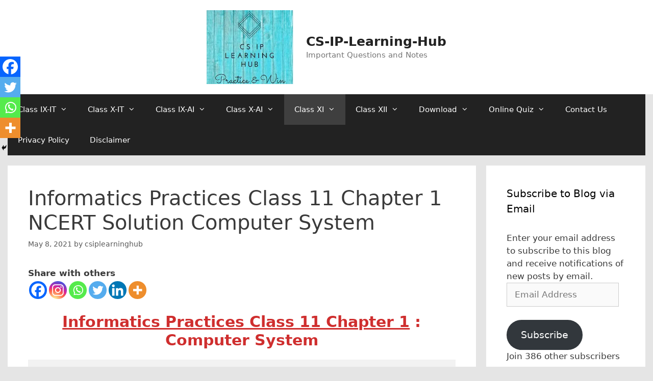

--- FILE ---
content_type: text/html; charset=UTF-8
request_url: https://csiplearninghub.com/informatics-practices-class-11-chapter-1/
body_size: 61690
content:
<!DOCTYPE html>
<html lang="en-US" prefix="og: https://ogp.me/ns#">
<head>
	<meta charset="UTF-8">
	<style>
#wpadminbar #wp-admin-bar-wccp_free_top_button .ab-icon:before {
	content: "\f160";
	color: #02CA02;
	top: 3px;
}
#wpadminbar #wp-admin-bar-wccp_free_top_button .ab-icon {
	transform: rotate(45deg);
}
</style>
	<style>img:is([sizes="auto" i], [sizes^="auto," i]) { contain-intrinsic-size: 3000px 1500px }</style>
	<meta name="viewport" content="width=device-width, initial-scale=1"><!-- Jetpack Site Verification Tags -->

<!-- Search Engine Optimization by Rank Math - https://rankmath.com/ -->
<title>Informatics Practices Class 11 Chapter 1 NCERT Solution Computer System - CS-IP-Learning-Hub</title>
<meta name="description" content="Informatics Practices Class 11 Chapter 1 Computer System NCERT Solution. Download NCERT Solution of IP Chapter 1. Q1. Name the software required to make a computer functional. Write down its two primary services."/>
<meta name="robots" content="follow, index, max-snippet:-1, max-video-preview:-1, max-image-preview:large"/>
<link rel="canonical" href="https://csiplearninghub.com/informatics-practices-class-11-chapter-1/" />
<meta property="og:locale" content="en_US" />
<meta property="og:type" content="article" />
<meta property="og:title" content="Informatics Practices Class 11 Chapter 1 NCERT Solution Computer System - CS-IP-Learning-Hub" />
<meta property="og:description" content="Informatics Practices Class 11 Chapter 1 Computer System NCERT Solution. Download NCERT Solution of IP Chapter 1. Q1. Name the software required to make a computer functional. Write down its two primary services." />
<meta property="og:url" content="https://csiplearninghub.com/informatics-practices-class-11-chapter-1/" />
<meta property="og:site_name" content="CS-IP-Learning-Hub" />
<meta property="article:section" content="NCERT IP Solution" />
<meta property="og:updated_time" content="2021-05-08T09:32:35+05:30" />
<meta property="og:image" content="https://i0.wp.com/csiplearninghub.com/wp-content/uploads/2021/04/Block.jpg" />
<meta property="og:image:secure_url" content="https://i0.wp.com/csiplearninghub.com/wp-content/uploads/2021/04/Block.jpg" />
<meta property="og:image:width" content="629" />
<meta property="og:image:height" content="347" />
<meta property="og:image:alt" content="Class 11 Computer Science Chapter 1" />
<meta property="og:image:type" content="image/jpeg" />
<meta name="twitter:card" content="summary_large_image" />
<meta name="twitter:title" content="Informatics Practices Class 11 Chapter 1 NCERT Solution Computer System - CS-IP-Learning-Hub" />
<meta name="twitter:description" content="Informatics Practices Class 11 Chapter 1 Computer System NCERT Solution. Download NCERT Solution of IP Chapter 1. Q1. Name the software required to make a computer functional. Write down its two primary services." />
<meta name="twitter:image" content="https://i0.wp.com/csiplearninghub.com/wp-content/uploads/2021/04/Block.jpg" />
<meta name="twitter:label1" content="Written by" />
<meta name="twitter:data1" content="csiplearninghub" />
<meta name="twitter:label2" content="Time to read" />
<meta name="twitter:data2" content="5 minutes" />
<!-- /Rank Math WordPress SEO plugin -->

<link rel='dns-prefetch' href='//www.googletagmanager.com' />
<link rel='dns-prefetch' href='//stats.wp.com' />
<link rel='dns-prefetch' href='//v0.wordpress.com' />
<link rel='dns-prefetch' href='//jetpack.wordpress.com' />
<link rel='dns-prefetch' href='//s0.wp.com' />
<link rel='dns-prefetch' href='//public-api.wordpress.com' />
<link rel='dns-prefetch' href='//0.gravatar.com' />
<link rel='dns-prefetch' href='//1.gravatar.com' />
<link rel='dns-prefetch' href='//2.gravatar.com' />
<link rel='dns-prefetch' href='//widgets.wp.com' />
<link rel='dns-prefetch' href='//pagead2.googlesyndication.com' />
<link rel='preconnect' href='//i0.wp.com' />
<link rel='preconnect' href='//c0.wp.com' />
<link rel="alternate" type="application/rss+xml" title="CS-IP-Learning-Hub &raquo; Feed" href="https://csiplearninghub.com/feed/" />
<link rel="alternate" type="application/rss+xml" title="CS-IP-Learning-Hub &raquo; Comments Feed" href="https://csiplearninghub.com/comments/feed/" />
<link rel="alternate" type="application/rss+xml" title="CS-IP-Learning-Hub &raquo; Informatics Practices Class 11 Chapter 1 NCERT Solution Computer System Comments Feed" href="https://csiplearninghub.com/informatics-practices-class-11-chapter-1/feed/" />
<script>
window._wpemojiSettings = {"baseUrl":"https:\/\/s.w.org\/images\/core\/emoji\/16.0.1\/72x72\/","ext":".png","svgUrl":"https:\/\/s.w.org\/images\/core\/emoji\/16.0.1\/svg\/","svgExt":".svg","source":{"concatemoji":"https:\/\/csiplearninghub.com\/wp-includes\/js\/wp-emoji-release.min.js?ver=6.8.3"}};
/*! This file is auto-generated */
!function(s,n){var o,i,e;function c(e){try{var t={supportTests:e,timestamp:(new Date).valueOf()};sessionStorage.setItem(o,JSON.stringify(t))}catch(e){}}function p(e,t,n){e.clearRect(0,0,e.canvas.width,e.canvas.height),e.fillText(t,0,0);var t=new Uint32Array(e.getImageData(0,0,e.canvas.width,e.canvas.height).data),a=(e.clearRect(0,0,e.canvas.width,e.canvas.height),e.fillText(n,0,0),new Uint32Array(e.getImageData(0,0,e.canvas.width,e.canvas.height).data));return t.every(function(e,t){return e===a[t]})}function u(e,t){e.clearRect(0,0,e.canvas.width,e.canvas.height),e.fillText(t,0,0);for(var n=e.getImageData(16,16,1,1),a=0;a<n.data.length;a++)if(0!==n.data[a])return!1;return!0}function f(e,t,n,a){switch(t){case"flag":return n(e,"\ud83c\udff3\ufe0f\u200d\u26a7\ufe0f","\ud83c\udff3\ufe0f\u200b\u26a7\ufe0f")?!1:!n(e,"\ud83c\udde8\ud83c\uddf6","\ud83c\udde8\u200b\ud83c\uddf6")&&!n(e,"\ud83c\udff4\udb40\udc67\udb40\udc62\udb40\udc65\udb40\udc6e\udb40\udc67\udb40\udc7f","\ud83c\udff4\u200b\udb40\udc67\u200b\udb40\udc62\u200b\udb40\udc65\u200b\udb40\udc6e\u200b\udb40\udc67\u200b\udb40\udc7f");case"emoji":return!a(e,"\ud83e\udedf")}return!1}function g(e,t,n,a){var r="undefined"!=typeof WorkerGlobalScope&&self instanceof WorkerGlobalScope?new OffscreenCanvas(300,150):s.createElement("canvas"),o=r.getContext("2d",{willReadFrequently:!0}),i=(o.textBaseline="top",o.font="600 32px Arial",{});return e.forEach(function(e){i[e]=t(o,e,n,a)}),i}function t(e){var t=s.createElement("script");t.src=e,t.defer=!0,s.head.appendChild(t)}"undefined"!=typeof Promise&&(o="wpEmojiSettingsSupports",i=["flag","emoji"],n.supports={everything:!0,everythingExceptFlag:!0},e=new Promise(function(e){s.addEventListener("DOMContentLoaded",e,{once:!0})}),new Promise(function(t){var n=function(){try{var e=JSON.parse(sessionStorage.getItem(o));if("object"==typeof e&&"number"==typeof e.timestamp&&(new Date).valueOf()<e.timestamp+604800&&"object"==typeof e.supportTests)return e.supportTests}catch(e){}return null}();if(!n){if("undefined"!=typeof Worker&&"undefined"!=typeof OffscreenCanvas&&"undefined"!=typeof URL&&URL.createObjectURL&&"undefined"!=typeof Blob)try{var e="postMessage("+g.toString()+"("+[JSON.stringify(i),f.toString(),p.toString(),u.toString()].join(",")+"));",a=new Blob([e],{type:"text/javascript"}),r=new Worker(URL.createObjectURL(a),{name:"wpTestEmojiSupports"});return void(r.onmessage=function(e){c(n=e.data),r.terminate(),t(n)})}catch(e){}c(n=g(i,f,p,u))}t(n)}).then(function(e){for(var t in e)n.supports[t]=e[t],n.supports.everything=n.supports.everything&&n.supports[t],"flag"!==t&&(n.supports.everythingExceptFlag=n.supports.everythingExceptFlag&&n.supports[t]);n.supports.everythingExceptFlag=n.supports.everythingExceptFlag&&!n.supports.flag,n.DOMReady=!1,n.readyCallback=function(){n.DOMReady=!0}}).then(function(){return e}).then(function(){var e;n.supports.everything||(n.readyCallback(),(e=n.source||{}).concatemoji?t(e.concatemoji):e.wpemoji&&e.twemoji&&(t(e.twemoji),t(e.wpemoji)))}))}((window,document),window._wpemojiSettings);
</script>
<link rel='stylesheet' id='jetpack_related-posts-css' href='https://c0.wp.com/p/jetpack/15.4/modules/related-posts/related-posts.css' media='all' />
<style id='wp-emoji-styles-inline-css'>

	img.wp-smiley, img.emoji {
		display: inline !important;
		border: none !important;
		box-shadow: none !important;
		height: 1em !important;
		width: 1em !important;
		margin: 0 0.07em !important;
		vertical-align: -0.1em !important;
		background: none !important;
		padding: 0 !important;
	}
</style>
<link rel='stylesheet' id='wp-block-library-css' href='https://c0.wp.com/c/6.8.3/wp-includes/css/dist/block-library/style.min.css' media='all' />
<style id='classic-theme-styles-inline-css'>
/*! This file is auto-generated */
.wp-block-button__link{color:#fff;background-color:#32373c;border-radius:9999px;box-shadow:none;text-decoration:none;padding:calc(.667em + 2px) calc(1.333em + 2px);font-size:1.125em}.wp-block-file__button{background:#32373c;color:#fff;text-decoration:none}
</style>
<style id='qsm-quiz-style-inline-css'>


</style>
<link rel='stylesheet' id='mediaelement-css' href='https://c0.wp.com/c/6.8.3/wp-includes/js/mediaelement/mediaelementplayer-legacy.min.css' media='all' />
<link rel='stylesheet' id='wp-mediaelement-css' href='https://c0.wp.com/c/6.8.3/wp-includes/js/mediaelement/wp-mediaelement.min.css' media='all' />
<style id='jetpack-sharing-buttons-style-inline-css'>
.jetpack-sharing-buttons__services-list{display:flex;flex-direction:row;flex-wrap:wrap;gap:0;list-style-type:none;margin:5px;padding:0}.jetpack-sharing-buttons__services-list.has-small-icon-size{font-size:12px}.jetpack-sharing-buttons__services-list.has-normal-icon-size{font-size:16px}.jetpack-sharing-buttons__services-list.has-large-icon-size{font-size:24px}.jetpack-sharing-buttons__services-list.has-huge-icon-size{font-size:36px}@media print{.jetpack-sharing-buttons__services-list{display:none!important}}.editor-styles-wrapper .wp-block-jetpack-sharing-buttons{gap:0;padding-inline-start:0}ul.jetpack-sharing-buttons__services-list.has-background{padding:1.25em 2.375em}
</style>
<style id='global-styles-inline-css'>
:root{--wp--preset--aspect-ratio--square: 1;--wp--preset--aspect-ratio--4-3: 4/3;--wp--preset--aspect-ratio--3-4: 3/4;--wp--preset--aspect-ratio--3-2: 3/2;--wp--preset--aspect-ratio--2-3: 2/3;--wp--preset--aspect-ratio--16-9: 16/9;--wp--preset--aspect-ratio--9-16: 9/16;--wp--preset--color--black: #000000;--wp--preset--color--cyan-bluish-gray: #abb8c3;--wp--preset--color--white: #ffffff;--wp--preset--color--pale-pink: #f78da7;--wp--preset--color--vivid-red: #cf2e2e;--wp--preset--color--luminous-vivid-orange: #ff6900;--wp--preset--color--luminous-vivid-amber: #fcb900;--wp--preset--color--light-green-cyan: #7bdcb5;--wp--preset--color--vivid-green-cyan: #00d084;--wp--preset--color--pale-cyan-blue: #8ed1fc;--wp--preset--color--vivid-cyan-blue: #0693e3;--wp--preset--color--vivid-purple: #9b51e0;--wp--preset--color--contrast: var(--contrast);--wp--preset--color--contrast-2: var(--contrast-2);--wp--preset--color--contrast-3: var(--contrast-3);--wp--preset--color--base: var(--base);--wp--preset--color--base-2: var(--base-2);--wp--preset--color--base-3: var(--base-3);--wp--preset--color--accent: var(--accent);--wp--preset--gradient--vivid-cyan-blue-to-vivid-purple: linear-gradient(135deg,rgba(6,147,227,1) 0%,rgb(155,81,224) 100%);--wp--preset--gradient--light-green-cyan-to-vivid-green-cyan: linear-gradient(135deg,rgb(122,220,180) 0%,rgb(0,208,130) 100%);--wp--preset--gradient--luminous-vivid-amber-to-luminous-vivid-orange: linear-gradient(135deg,rgba(252,185,0,1) 0%,rgba(255,105,0,1) 100%);--wp--preset--gradient--luminous-vivid-orange-to-vivid-red: linear-gradient(135deg,rgba(255,105,0,1) 0%,rgb(207,46,46) 100%);--wp--preset--gradient--very-light-gray-to-cyan-bluish-gray: linear-gradient(135deg,rgb(238,238,238) 0%,rgb(169,184,195) 100%);--wp--preset--gradient--cool-to-warm-spectrum: linear-gradient(135deg,rgb(74,234,220) 0%,rgb(151,120,209) 20%,rgb(207,42,186) 40%,rgb(238,44,130) 60%,rgb(251,105,98) 80%,rgb(254,248,76) 100%);--wp--preset--gradient--blush-light-purple: linear-gradient(135deg,rgb(255,206,236) 0%,rgb(152,150,240) 100%);--wp--preset--gradient--blush-bordeaux: linear-gradient(135deg,rgb(254,205,165) 0%,rgb(254,45,45) 50%,rgb(107,0,62) 100%);--wp--preset--gradient--luminous-dusk: linear-gradient(135deg,rgb(255,203,112) 0%,rgb(199,81,192) 50%,rgb(65,88,208) 100%);--wp--preset--gradient--pale-ocean: linear-gradient(135deg,rgb(255,245,203) 0%,rgb(182,227,212) 50%,rgb(51,167,181) 100%);--wp--preset--gradient--electric-grass: linear-gradient(135deg,rgb(202,248,128) 0%,rgb(113,206,126) 100%);--wp--preset--gradient--midnight: linear-gradient(135deg,rgb(2,3,129) 0%,rgb(40,116,252) 100%);--wp--preset--font-size--small: 13px;--wp--preset--font-size--medium: 20px;--wp--preset--font-size--large: 36px;--wp--preset--font-size--x-large: 42px;--wp--preset--spacing--20: 0.44rem;--wp--preset--spacing--30: 0.67rem;--wp--preset--spacing--40: 1rem;--wp--preset--spacing--50: 1.5rem;--wp--preset--spacing--60: 2.25rem;--wp--preset--spacing--70: 3.38rem;--wp--preset--spacing--80: 5.06rem;--wp--preset--shadow--natural: 6px 6px 9px rgba(0, 0, 0, 0.2);--wp--preset--shadow--deep: 12px 12px 50px rgba(0, 0, 0, 0.4);--wp--preset--shadow--sharp: 6px 6px 0px rgba(0, 0, 0, 0.2);--wp--preset--shadow--outlined: 6px 6px 0px -3px rgba(255, 255, 255, 1), 6px 6px rgba(0, 0, 0, 1);--wp--preset--shadow--crisp: 6px 6px 0px rgba(0, 0, 0, 1);}:where(.is-layout-flex){gap: 0.5em;}:where(.is-layout-grid){gap: 0.5em;}body .is-layout-flex{display: flex;}.is-layout-flex{flex-wrap: wrap;align-items: center;}.is-layout-flex > :is(*, div){margin: 0;}body .is-layout-grid{display: grid;}.is-layout-grid > :is(*, div){margin: 0;}:where(.wp-block-columns.is-layout-flex){gap: 2em;}:where(.wp-block-columns.is-layout-grid){gap: 2em;}:where(.wp-block-post-template.is-layout-flex){gap: 1.25em;}:where(.wp-block-post-template.is-layout-grid){gap: 1.25em;}.has-black-color{color: var(--wp--preset--color--black) !important;}.has-cyan-bluish-gray-color{color: var(--wp--preset--color--cyan-bluish-gray) !important;}.has-white-color{color: var(--wp--preset--color--white) !important;}.has-pale-pink-color{color: var(--wp--preset--color--pale-pink) !important;}.has-vivid-red-color{color: var(--wp--preset--color--vivid-red) !important;}.has-luminous-vivid-orange-color{color: var(--wp--preset--color--luminous-vivid-orange) !important;}.has-luminous-vivid-amber-color{color: var(--wp--preset--color--luminous-vivid-amber) !important;}.has-light-green-cyan-color{color: var(--wp--preset--color--light-green-cyan) !important;}.has-vivid-green-cyan-color{color: var(--wp--preset--color--vivid-green-cyan) !important;}.has-pale-cyan-blue-color{color: var(--wp--preset--color--pale-cyan-blue) !important;}.has-vivid-cyan-blue-color{color: var(--wp--preset--color--vivid-cyan-blue) !important;}.has-vivid-purple-color{color: var(--wp--preset--color--vivid-purple) !important;}.has-black-background-color{background-color: var(--wp--preset--color--black) !important;}.has-cyan-bluish-gray-background-color{background-color: var(--wp--preset--color--cyan-bluish-gray) !important;}.has-white-background-color{background-color: var(--wp--preset--color--white) !important;}.has-pale-pink-background-color{background-color: var(--wp--preset--color--pale-pink) !important;}.has-vivid-red-background-color{background-color: var(--wp--preset--color--vivid-red) !important;}.has-luminous-vivid-orange-background-color{background-color: var(--wp--preset--color--luminous-vivid-orange) !important;}.has-luminous-vivid-amber-background-color{background-color: var(--wp--preset--color--luminous-vivid-amber) !important;}.has-light-green-cyan-background-color{background-color: var(--wp--preset--color--light-green-cyan) !important;}.has-vivid-green-cyan-background-color{background-color: var(--wp--preset--color--vivid-green-cyan) !important;}.has-pale-cyan-blue-background-color{background-color: var(--wp--preset--color--pale-cyan-blue) !important;}.has-vivid-cyan-blue-background-color{background-color: var(--wp--preset--color--vivid-cyan-blue) !important;}.has-vivid-purple-background-color{background-color: var(--wp--preset--color--vivid-purple) !important;}.has-black-border-color{border-color: var(--wp--preset--color--black) !important;}.has-cyan-bluish-gray-border-color{border-color: var(--wp--preset--color--cyan-bluish-gray) !important;}.has-white-border-color{border-color: var(--wp--preset--color--white) !important;}.has-pale-pink-border-color{border-color: var(--wp--preset--color--pale-pink) !important;}.has-vivid-red-border-color{border-color: var(--wp--preset--color--vivid-red) !important;}.has-luminous-vivid-orange-border-color{border-color: var(--wp--preset--color--luminous-vivid-orange) !important;}.has-luminous-vivid-amber-border-color{border-color: var(--wp--preset--color--luminous-vivid-amber) !important;}.has-light-green-cyan-border-color{border-color: var(--wp--preset--color--light-green-cyan) !important;}.has-vivid-green-cyan-border-color{border-color: var(--wp--preset--color--vivid-green-cyan) !important;}.has-pale-cyan-blue-border-color{border-color: var(--wp--preset--color--pale-cyan-blue) !important;}.has-vivid-cyan-blue-border-color{border-color: var(--wp--preset--color--vivid-cyan-blue) !important;}.has-vivid-purple-border-color{border-color: var(--wp--preset--color--vivid-purple) !important;}.has-vivid-cyan-blue-to-vivid-purple-gradient-background{background: var(--wp--preset--gradient--vivid-cyan-blue-to-vivid-purple) !important;}.has-light-green-cyan-to-vivid-green-cyan-gradient-background{background: var(--wp--preset--gradient--light-green-cyan-to-vivid-green-cyan) !important;}.has-luminous-vivid-amber-to-luminous-vivid-orange-gradient-background{background: var(--wp--preset--gradient--luminous-vivid-amber-to-luminous-vivid-orange) !important;}.has-luminous-vivid-orange-to-vivid-red-gradient-background{background: var(--wp--preset--gradient--luminous-vivid-orange-to-vivid-red) !important;}.has-very-light-gray-to-cyan-bluish-gray-gradient-background{background: var(--wp--preset--gradient--very-light-gray-to-cyan-bluish-gray) !important;}.has-cool-to-warm-spectrum-gradient-background{background: var(--wp--preset--gradient--cool-to-warm-spectrum) !important;}.has-blush-light-purple-gradient-background{background: var(--wp--preset--gradient--blush-light-purple) !important;}.has-blush-bordeaux-gradient-background{background: var(--wp--preset--gradient--blush-bordeaux) !important;}.has-luminous-dusk-gradient-background{background: var(--wp--preset--gradient--luminous-dusk) !important;}.has-pale-ocean-gradient-background{background: var(--wp--preset--gradient--pale-ocean) !important;}.has-electric-grass-gradient-background{background: var(--wp--preset--gradient--electric-grass) !important;}.has-midnight-gradient-background{background: var(--wp--preset--gradient--midnight) !important;}.has-small-font-size{font-size: var(--wp--preset--font-size--small) !important;}.has-medium-font-size{font-size: var(--wp--preset--font-size--medium) !important;}.has-large-font-size{font-size: var(--wp--preset--font-size--large) !important;}.has-x-large-font-size{font-size: var(--wp--preset--font-size--x-large) !important;}
:where(.wp-block-post-template.is-layout-flex){gap: 1.25em;}:where(.wp-block-post-template.is-layout-grid){gap: 1.25em;}
:where(.wp-block-columns.is-layout-flex){gap: 2em;}:where(.wp-block-columns.is-layout-grid){gap: 2em;}
:root :where(.wp-block-pullquote){font-size: 1.5em;line-height: 1.6;}
</style>
<link rel='stylesheet' id='generate-style-css' href='https://csiplearninghub.com/wp-content/themes/generatepress/assets/css/all.min.css?ver=3.6.1' media='all' />
<style id='generate-style-inline-css'>
body{background-color:#e5e5e5;color:#3a3a3a;}a{color:#1e73be;}a:hover, a:focus, a:active{color:#000000;}body .grid-container{max-width:1250px;}.wp-block-group__inner-container{max-width:1250px;margin-left:auto;margin-right:auto;}.site-header .header-image{width:170px;}.generate-back-to-top{font-size:20px;border-radius:3px;position:fixed;bottom:30px;right:30px;line-height:40px;width:40px;text-align:center;z-index:10;transition:opacity 300ms ease-in-out;opacity:0.1;transform:translateY(1000px);}.generate-back-to-top__show{opacity:1;transform:translateY(0);}:root{--contrast:#222222;--contrast-2:#575760;--contrast-3:#b2b2be;--base:#f0f0f0;--base-2:#900000;--base-3:#ffffff;--accent:#1e73be;}:root .has-contrast-color{color:var(--contrast);}:root .has-contrast-background-color{background-color:var(--contrast);}:root .has-contrast-2-color{color:var(--contrast-2);}:root .has-contrast-2-background-color{background-color:var(--contrast-2);}:root .has-contrast-3-color{color:var(--contrast-3);}:root .has-contrast-3-background-color{background-color:var(--contrast-3);}:root .has-base-color{color:var(--base);}:root .has-base-background-color{background-color:var(--base);}:root .has-base-2-color{color:var(--base-2);}:root .has-base-2-background-color{background-color:var(--base-2);}:root .has-base-3-color{color:var(--base-3);}:root .has-base-3-background-color{background-color:var(--base-3);}:root .has-accent-color{color:var(--accent);}:root .has-accent-background-color{background-color:var(--accent);}body, button, input, select, textarea{font-family:-apple-system, system-ui, BlinkMacSystemFont, "Segoe UI", Helvetica, Arial, sans-serif, "Apple Color Emoji", "Segoe UI Emoji", "Segoe UI Symbol";}body{line-height:1.5;}.entry-content > [class*="wp-block-"]:not(:last-child):not(.wp-block-heading){margin-bottom:1.5em;}.main-navigation .main-nav ul ul li a{font-size:14px;}.sidebar .widget, .footer-widgets .widget{font-size:17px;}h1{font-weight:300;font-size:40px;}h2{font-weight:300;font-size:30px;}h3{font-size:20px;}h4{font-size:inherit;}h5{font-size:inherit;}@media (max-width:768px){.main-title{font-size:30px;}h1{font-size:30px;}h2{font-size:25px;}}.top-bar{background-color:#636363;color:#ffffff;}.top-bar a{color:#ffffff;}.top-bar a:hover{color:#303030;}.site-header{background-color:#ffffff;color:#3a3a3a;}.site-header a{color:#3a3a3a;}.main-title a,.main-title a:hover{color:#222222;}.site-description{color:#757575;}.main-navigation,.main-navigation ul ul{background-color:#222222;}.main-navigation .main-nav ul li a, .main-navigation .menu-toggle, .main-navigation .menu-bar-items{color:#ffffff;}.main-navigation .main-nav ul li:not([class*="current-menu-"]):hover > a, .main-navigation .main-nav ul li:not([class*="current-menu-"]):focus > a, .main-navigation .main-nav ul li.sfHover:not([class*="current-menu-"]) > a, .main-navigation .menu-bar-item:hover > a, .main-navigation .menu-bar-item.sfHover > a{color:#ffffff;background-color:#3f3f3f;}button.menu-toggle:hover,button.menu-toggle:focus,.main-navigation .mobile-bar-items a,.main-navigation .mobile-bar-items a:hover,.main-navigation .mobile-bar-items a:focus{color:#ffffff;}.main-navigation .main-nav ul li[class*="current-menu-"] > a{color:#ffffff;background-color:#3f3f3f;}.navigation-search input[type="search"],.navigation-search input[type="search"]:active, .navigation-search input[type="search"]:focus, .main-navigation .main-nav ul li.search-item.active > a, .main-navigation .menu-bar-items .search-item.active > a{color:#ffffff;background-color:#3f3f3f;}.main-navigation ul ul{background-color:#3f3f3f;}.main-navigation .main-nav ul ul li a{color:#ffffff;}.main-navigation .main-nav ul ul li:not([class*="current-menu-"]):hover > a,.main-navigation .main-nav ul ul li:not([class*="current-menu-"]):focus > a, .main-navigation .main-nav ul ul li.sfHover:not([class*="current-menu-"]) > a{color:#ffffff;background-color:#4f4f4f;}.main-navigation .main-nav ul ul li[class*="current-menu-"] > a{color:#ffffff;background-color:#4f4f4f;}.separate-containers .inside-article, .separate-containers .comments-area, .separate-containers .page-header, .one-container .container, .separate-containers .paging-navigation, .inside-page-header{background-color:#ffffff;}.entry-title a{color:#000000;}.entry-title a:hover{color:#9e9e9e;}.entry-meta{color:#595959;}.entry-meta a{color:#595959;}.entry-meta a:hover{color:#1e73be;}.sidebar .widget{background-color:#ffffff;}.sidebar .widget .widget-title{color:#000000;}.footer-widgets{background-color:#ffffff;}.footer-widgets .widget-title{color:#000000;}.site-info{color:#ffffff;background-color:#222222;}.site-info a{color:#ffffff;}.site-info a:hover{color:#606060;}.footer-bar .widget_nav_menu .current-menu-item a{color:#606060;}input[type="text"],input[type="email"],input[type="url"],input[type="password"],input[type="search"],input[type="tel"],input[type="number"],textarea,select{color:#666666;background-color:#fafafa;border-color:#cccccc;}input[type="text"]:focus,input[type="email"]:focus,input[type="url"]:focus,input[type="password"]:focus,input[type="search"]:focus,input[type="tel"]:focus,input[type="number"]:focus,textarea:focus,select:focus{color:#666666;background-color:#ffffff;border-color:#bfbfbf;}button,html input[type="button"],input[type="reset"],input[type="submit"],a.button,a.wp-block-button__link:not(.has-background){color:#ffffff;background-color:#666666;}button:hover,html input[type="button"]:hover,input[type="reset"]:hover,input[type="submit"]:hover,a.button:hover,button:focus,html input[type="button"]:focus,input[type="reset"]:focus,input[type="submit"]:focus,a.button:focus,a.wp-block-button__link:not(.has-background):active,a.wp-block-button__link:not(.has-background):focus,a.wp-block-button__link:not(.has-background):hover{color:#ffffff;background-color:#3f3f3f;}a.generate-back-to-top{background-color:rgba( 0,0,0,0.4 );color:#ffffff;}a.generate-back-to-top:hover,a.generate-back-to-top:focus{background-color:rgba( 0,0,0,0.6 );color:#ffffff;}:root{--gp-search-modal-bg-color:var(--base-3);--gp-search-modal-text-color:var(--contrast);--gp-search-modal-overlay-bg-color:rgba(0,0,0,0.2);}@media (max-width:768px){.main-navigation .menu-bar-item:hover > a, .main-navigation .menu-bar-item.sfHover > a{background:none;color:#ffffff;}}.inside-top-bar{padding:10px;}.site-main .wp-block-group__inner-container{padding:40px;}.entry-content .alignwide, body:not(.no-sidebar) .entry-content .alignfull{margin-left:-40px;width:calc(100% + 80px);max-width:calc(100% + 80px);}.rtl .menu-item-has-children .dropdown-menu-toggle{padding-left:20px;}.rtl .main-navigation .main-nav ul li.menu-item-has-children > a{padding-right:20px;}.site-info{padding:20px;}@media (max-width:768px){.separate-containers .inside-article, .separate-containers .comments-area, .separate-containers .page-header, .separate-containers .paging-navigation, .one-container .site-content, .inside-page-header{padding:30px;}.site-main .wp-block-group__inner-container{padding:30px;}.site-info{padding-right:10px;padding-left:10px;}.entry-content .alignwide, body:not(.no-sidebar) .entry-content .alignfull{margin-left:-30px;width:calc(100% + 60px);max-width:calc(100% + 60px);}}.one-container .sidebar .widget{padding:0px;}/* End cached CSS */@media (max-width:768px){.main-navigation .menu-toggle,.main-navigation .mobile-bar-items,.sidebar-nav-mobile:not(#sticky-placeholder){display:block;}.main-navigation ul,.gen-sidebar-nav{display:none;}[class*="nav-float-"] .site-header .inside-header > *{float:none;clear:both;}}
</style>
<link rel='stylesheet' id='generate-font-icons-css' href='https://csiplearninghub.com/wp-content/themes/generatepress/assets/css/components/font-icons.min.css?ver=3.6.1' media='all' />
<link rel='stylesheet' id='jetpack_likes-css' href='https://c0.wp.com/p/jetpack/15.4/modules/likes/style.css' media='all' />
<link rel='stylesheet' id='jetpack-subscriptions-css' href='https://c0.wp.com/p/jetpack/15.4/_inc/build/subscriptions/subscriptions.min.css' media='all' />
<link rel='stylesheet' id='heateor_sss_frontend_css-css' href='https://csiplearninghub.com/wp-content/plugins/sassy-social-share/public/css/sassy-social-share-public.css?ver=3.3.79' media='all' />
<style id='heateor_sss_frontend_css-inline-css'>
.heateor_sss_button_instagram span.heateor_sss_svg,a.heateor_sss_instagram span.heateor_sss_svg{background:radial-gradient(circle at 30% 107%,#fdf497 0,#fdf497 5%,#fd5949 45%,#d6249f 60%,#285aeb 90%)}.heateor_sss_horizontal_sharing .heateor_sss_svg,.heateor_sss_standard_follow_icons_container .heateor_sss_svg{color:#fff;border-width:0px;border-style:solid;border-color:transparent}.heateor_sss_horizontal_sharing .heateorSssTCBackground{color:#666}.heateor_sss_horizontal_sharing span.heateor_sss_svg:hover,.heateor_sss_standard_follow_icons_container span.heateor_sss_svg:hover{border-color:transparent;}.heateor_sss_vertical_sharing span.heateor_sss_svg,.heateor_sss_floating_follow_icons_container span.heateor_sss_svg{color:#fff;border-width:0px;border-style:solid;border-color:transparent;}.heateor_sss_vertical_sharing .heateorSssTCBackground{color:#666;}.heateor_sss_vertical_sharing span.heateor_sss_svg:hover,.heateor_sss_floating_follow_icons_container span.heateor_sss_svg:hover{border-color:transparent;}@media screen and (max-width:783px) {.heateor_sss_vertical_sharing{display:none!important}}div.heateor_sss_mobile_footer{display:none;}@media screen and (max-width:783px){div.heateor_sss_bottom_sharing .heateorSssTCBackground{background-color:white}div.heateor_sss_bottom_sharing{width:100%!important;left:0!important;}div.heateor_sss_bottom_sharing a{width:20% !important;}div.heateor_sss_bottom_sharing .heateor_sss_svg{width: 100% !important;}div.heateor_sss_bottom_sharing div.heateorSssTotalShareCount{font-size:1em!important;line-height:28px!important}div.heateor_sss_bottom_sharing div.heateorSssTotalShareText{font-size:.7em!important;line-height:0px!important}div.heateor_sss_mobile_footer{display:block;height:40px;}.heateor_sss_bottom_sharing{padding:0!important;display:block!important;width:auto!important;bottom:-2px!important;top: auto!important;}.heateor_sss_bottom_sharing .heateor_sss_square_count{line-height:inherit;}.heateor_sss_bottom_sharing .heateorSssSharingArrow{display:none;}.heateor_sss_bottom_sharing .heateorSssTCBackground{margin-right:1.1em!important}}
</style>
<script id="jetpack_related-posts-js-extra">
var related_posts_js_options = {"post_heading":"h4"};
</script>
<script src="https://c0.wp.com/p/jetpack/15.4/_inc/build/related-posts/related-posts.min.js" id="jetpack_related-posts-js"></script>
<script src="https://c0.wp.com/c/6.8.3/wp-includes/js/jquery/jquery.min.js" id="jquery-core-js"></script>
<script src="https://c0.wp.com/c/6.8.3/wp-includes/js/jquery/jquery-migrate.min.js" id="jquery-migrate-js"></script>

<!-- Google tag (gtag.js) snippet added by Site Kit -->
<!-- Google Analytics snippet added by Site Kit -->
<script src="https://www.googletagmanager.com/gtag/js?id=G-Y9BRPYCKR7" id="google_gtagjs-js" async></script>
<script id="google_gtagjs-js-after">
window.dataLayer = window.dataLayer || [];function gtag(){dataLayer.push(arguments);}
gtag("set","linker",{"domains":["csiplearninghub.com"]});
gtag("js", new Date());
gtag("set", "developer_id.dZTNiMT", true);
gtag("config", "G-Y9BRPYCKR7");
</script>
<link rel="https://api.w.org/" href="https://csiplearninghub.com/wp-json/" /><link rel="alternate" title="JSON" type="application/json" href="https://csiplearninghub.com/wp-json/wp/v2/posts/5066" /><link rel="EditURI" type="application/rsd+xml" title="RSD" href="https://csiplearninghub.com/xmlrpc.php?rsd" />
<meta name="generator" content="WordPress 6.8.3" />
<link rel='shortlink' href='https://csiplearninghub.com/?p=5066' />
<link rel="alternate" title="oEmbed (JSON)" type="application/json+oembed" href="https://csiplearninghub.com/wp-json/oembed/1.0/embed?url=https%3A%2F%2Fcsiplearninghub.com%2Finformatics-practices-class-11-chapter-1%2F" />
<link rel="alternate" title="oEmbed (XML)" type="text/xml+oembed" href="https://csiplearninghub.com/wp-json/oembed/1.0/embed?url=https%3A%2F%2Fcsiplearninghub.com%2Finformatics-practices-class-11-chapter-1%2F&#038;format=xml" />
<meta name="generator" content="Site Kit by Google 1.170.0" /><script id="wpcp_disable_selection" type="text/javascript">
var image_save_msg='You are not allowed to save images!';
	var no_menu_msg='Context Menu disabled!';
	var smessage = "Content is protected !!";

function disableEnterKey(e)
{
	var elemtype = e.target.tagName;
	
	elemtype = elemtype.toUpperCase();
	
	if (elemtype == "TEXT" || elemtype == "TEXTAREA" || elemtype == "INPUT" || elemtype == "PASSWORD" || elemtype == "SELECT" || elemtype == "OPTION" || elemtype == "EMBED")
	{
		elemtype = 'TEXT';
	}
	
	if (e.ctrlKey){
     var key;
     if(window.event)
          key = window.event.keyCode;     //IE
     else
          key = e.which;     //firefox (97)
    //if (key != 17) alert(key);
     if (elemtype!= 'TEXT' && (key == 97 || key == 65 || key == 67 || key == 99 || key == 88 || key == 120 || key == 26 || key == 85  || key == 86 || key == 83 || key == 43 || key == 73))
     {
		if(wccp_free_iscontenteditable(e)) return true;
		show_wpcp_message('You are not allowed to copy content or view source');
		return false;
     }else
     	return true;
     }
}


/*For contenteditable tags*/
function wccp_free_iscontenteditable(e)
{
	var e = e || window.event; // also there is no e.target property in IE. instead IE uses window.event.srcElement
  	
	var target = e.target || e.srcElement;

	var elemtype = e.target.nodeName;
	
	elemtype = elemtype.toUpperCase();
	
	var iscontenteditable = "false";
		
	if(typeof target.getAttribute!="undefined" ) iscontenteditable = target.getAttribute("contenteditable"); // Return true or false as string
	
	var iscontenteditable2 = false;
	
	if(typeof target.isContentEditable!="undefined" ) iscontenteditable2 = target.isContentEditable; // Return true or false as boolean

	if(target.parentElement.isContentEditable) iscontenteditable2 = true;
	
	if (iscontenteditable == "true" || iscontenteditable2 == true)
	{
		if(typeof target.style!="undefined" ) target.style.cursor = "text";
		
		return true;
	}
}

////////////////////////////////////
function disable_copy(e)
{	
	var e = e || window.event; // also there is no e.target property in IE. instead IE uses window.event.srcElement
	
	var elemtype = e.target.tagName;
	
	elemtype = elemtype.toUpperCase();
	
	if (elemtype == "TEXT" || elemtype == "TEXTAREA" || elemtype == "INPUT" || elemtype == "PASSWORD" || elemtype == "SELECT" || elemtype == "OPTION" || elemtype == "EMBED")
	{
		elemtype = 'TEXT';
	}
	
	if(wccp_free_iscontenteditable(e)) return true;
	
	var isSafari = /Safari/.test(navigator.userAgent) && /Apple Computer/.test(navigator.vendor);
	
	var checker_IMG = '';
	if (elemtype == "IMG" && checker_IMG == 'checked' && e.detail >= 2) {show_wpcp_message(alertMsg_IMG);return false;}
	if (elemtype != "TEXT")
	{
		if (smessage !== "" && e.detail == 2)
			show_wpcp_message(smessage);
		
		if (isSafari)
			return true;
		else
			return false;
	}	
}

//////////////////////////////////////////
function disable_copy_ie()
{
	var e = e || window.event;
	var elemtype = window.event.srcElement.nodeName;
	elemtype = elemtype.toUpperCase();
	if(wccp_free_iscontenteditable(e)) return true;
	if (elemtype == "IMG") {show_wpcp_message(alertMsg_IMG);return false;}
	if (elemtype != "TEXT" && elemtype != "TEXTAREA" && elemtype != "INPUT" && elemtype != "PASSWORD" && elemtype != "SELECT" && elemtype != "OPTION" && elemtype != "EMBED")
	{
		return false;
	}
}	
function reEnable()
{
	return true;
}
document.onkeydown = disableEnterKey;
document.onselectstart = disable_copy_ie;
if(navigator.userAgent.indexOf('MSIE')==-1)
{
	document.onmousedown = disable_copy;
	document.onclick = reEnable;
}
function disableSelection(target)
{
    //For IE This code will work
    if (typeof target.onselectstart!="undefined")
    target.onselectstart = disable_copy_ie;
    
    //For Firefox This code will work
    else if (typeof target.style.MozUserSelect!="undefined")
    {target.style.MozUserSelect="none";}
    
    //All other  (ie: Opera) This code will work
    else
    target.onmousedown=function(){return false}
    target.style.cursor = "default";
}
//Calling the JS function directly just after body load
window.onload = function(){disableSelection(document.body);};

//////////////////special for safari Start////////////////
var onlongtouch;
var timer;
var touchduration = 1000; //length of time we want the user to touch before we do something

var elemtype = "";
function touchstart(e) {
	var e = e || window.event;
  // also there is no e.target property in IE.
  // instead IE uses window.event.srcElement
  	var target = e.target || e.srcElement;
	
	elemtype = window.event.srcElement.nodeName;
	
	elemtype = elemtype.toUpperCase();
	
	if(!wccp_pro_is_passive()) e.preventDefault();
	if (!timer) {
		timer = setTimeout(onlongtouch, touchduration);
	}
}

function touchend() {
    //stops short touches from firing the event
    if (timer) {
        clearTimeout(timer);
        timer = null;
    }
	onlongtouch();
}

onlongtouch = function(e) { //this will clear the current selection if anything selected
	
	if (elemtype != "TEXT" && elemtype != "TEXTAREA" && elemtype != "INPUT" && elemtype != "PASSWORD" && elemtype != "SELECT" && elemtype != "EMBED" && elemtype != "OPTION")	
	{
		if (window.getSelection) {
			if (window.getSelection().empty) {  // Chrome
			window.getSelection().empty();
			} else if (window.getSelection().removeAllRanges) {  // Firefox
			window.getSelection().removeAllRanges();
			}
		} else if (document.selection) {  // IE?
			document.selection.empty();
		}
		return false;
	}
};

document.addEventListener("DOMContentLoaded", function(event) { 
    window.addEventListener("touchstart", touchstart, false);
    window.addEventListener("touchend", touchend, false);
});

function wccp_pro_is_passive() {

  var cold = false,
  hike = function() {};

  try {
	  const object1 = {};
  var aid = Object.defineProperty(object1, 'passive', {
  get() {cold = true}
  });
  window.addEventListener('test', hike, aid);
  window.removeEventListener('test', hike, aid);
  } catch (e) {}

  return cold;
}
/*special for safari End*/
</script>
<script id="wpcp_disable_Right_Click" type="text/javascript">
document.ondragstart = function() { return false;}
	function nocontext(e) {
	   return false;
	}
	document.oncontextmenu = nocontext;
</script>
<style>
.unselectable
{
-moz-user-select:none;
-webkit-user-select:none;
cursor: default;
}
html
{
-webkit-touch-callout: none;
-webkit-user-select: none;
-khtml-user-select: none;
-moz-user-select: none;
-ms-user-select: none;
user-select: none;
-webkit-tap-highlight-color: rgba(0,0,0,0);
}
</style>
<script id="wpcp_css_disable_selection" type="text/javascript">
var e = document.getElementsByTagName('body')[0];
if(e)
{
	e.setAttribute('unselectable',"on");
}
</script>
	<style>img#wpstats{display:none}</style>
		<link rel="pingback" href="https://csiplearninghub.com/xmlrpc.php">

<!-- Google AdSense meta tags added by Site Kit -->
<meta name="google-adsense-platform-account" content="ca-host-pub-2644536267352236">
<meta name="google-adsense-platform-domain" content="sitekit.withgoogle.com">
<!-- End Google AdSense meta tags added by Site Kit -->

<!-- Google AdSense snippet added by Site Kit -->
<script async src="https://pagead2.googlesyndication.com/pagead/js/adsbygoogle.js?client=ca-pub-3664279957411735&amp;host=ca-host-pub-2644536267352236" crossorigin="anonymous"></script>

<!-- End Google AdSense snippet added by Site Kit -->
</head>

<body class="wp-singular post-template-default single single-post postid-5066 single-format-standard wp-custom-logo wp-embed-responsive wp-theme-generatepress unselectable right-sidebar nav-below-header separate-containers fluid-header active-footer-widgets-3 nav-aligned-left header-aligned-center dropdown-hover" itemtype="https://schema.org/Blog" itemscope>
	<a class="screen-reader-text skip-link" href="#content" title="Skip to content">Skip to content</a>		<header class="site-header" id="masthead" aria-label="Site"  itemtype="https://schema.org/WPHeader" itemscope>
			<div class="inside-header">
							<div class="header-widget">
				<aside id="text-4" class="widget inner-padding widget_text">			<div class="textwidget"></div>
		</aside>			</div>
			<div class="site-branding-container"><div class="site-logo">
					<a href="https://csiplearninghub.com/" rel="home">
						<img  class="header-image is-logo-image" alt="CS-IP-Learning-Hub" src="https://i0.wp.com/csiplearninghub.com/wp-content/uploads/2020/10/cropped-site-logo-csip.jpg?fit=305%2C261&#038;ssl=1" />
					</a>
				</div><div class="site-branding">
						<p class="main-title" itemprop="headline">
					<a href="https://csiplearninghub.com/" rel="home">CS-IP-Learning-Hub</a>
				</p>
						<p class="site-description" itemprop="description">Important Questions and Notes</p>
					</div></div>			</div>
		</header>
				<nav class="main-navigation grid-container grid-parent sub-menu-right" id="site-navigation" aria-label="Primary"  itemtype="https://schema.org/SiteNavigationElement" itemscope>
			<div class="inside-navigation grid-container grid-parent">
								<button class="menu-toggle" aria-controls="primary-menu" aria-expanded="false">
					<span class="mobile-menu">Menu</span>				</button>
				<div id="primary-menu" class="main-nav"><ul id="menu-main-menu" class=" menu sf-menu"><li id="menu-item-5738" class="menu-item menu-item-type-custom menu-item-object-custom menu-item-has-children menu-item-5738"><a href="#">Class IX-IT<span role="presentation" class="dropdown-menu-toggle"></span></a>
<ul class="sub-menu">
	<li id="menu-item-6168" class="menu-item menu-item-type-custom menu-item-object-custom menu-item-has-children menu-item-6168"><a href="#">Online Quiz<span role="presentation" class="dropdown-menu-toggle"></span></a>
	<ul class="sub-menu">
		<li id="menu-item-47437" class="menu-item menu-item-type-post_type menu-item-object-page menu-item-47437"><a href="https://csiplearninghub.com/class-9-ict-skills-online-quiz/">ICT Skills</a></li>
		<li id="menu-item-7268" class="menu-item menu-item-type-custom menu-item-object-custom menu-item-has-children menu-item-7268"><a href="#">Self Management<span role="presentation" class="dropdown-menu-toggle"></span></a>
		<ul class="sub-menu">
			<li id="menu-item-7267" class="menu-item menu-item-type-post_type menu-item-object-qsm_quiz menu-item-7267"><a href="https://csiplearninghub.com/quiz/self-management-skills-9-quiz-1/">Quiz 1</a></li>
			<li id="menu-item-7266" class="menu-item menu-item-type-post_type menu-item-object-qsm_quiz menu-item-7266"><a href="https://csiplearninghub.com/quiz/self-management-skills-9-quiz-2/">Quiz 2</a></li>
			<li id="menu-item-7265" class="menu-item menu-item-type-post_type menu-item-object-qsm_quiz menu-item-7265"><a href="https://csiplearninghub.com/quiz/self-management-skills-9-quiz-3/">Quiz 3</a></li>
		</ul>
</li>
		<li id="menu-item-11019" class="menu-item menu-item-type-custom menu-item-object-custom menu-item-has-children menu-item-11019"><a href="#">Green Skills<span role="presentation" class="dropdown-menu-toggle"></span></a>
		<ul class="sub-menu">
			<li id="menu-item-11027" class="menu-item menu-item-type-post_type menu-item-object-qsm_quiz menu-item-11027"><a href="https://csiplearninghub.com/quiz/green-skills-9-quiz-1/">Quiz 1</a></li>
			<li id="menu-item-11026" class="menu-item menu-item-type-post_type menu-item-object-qsm_quiz menu-item-11026"><a href="https://csiplearninghub.com/quiz/green-skill-class-9-quiz-2/">Quiz 2</a></li>
			<li id="menu-item-11025" class="menu-item menu-item-type-post_type menu-item-object-qsm_quiz menu-item-11025"><a href="https://csiplearninghub.com/quiz/green-skill-class-9-quiz-3/">Quiz 3</a></li>
			<li id="menu-item-11024" class="menu-item menu-item-type-post_type menu-item-object-qsm_quiz menu-item-11024"><a href="https://csiplearninghub.com/quiz/green-skill-class-9-quiz-4/">Quiz 4</a></li>
			<li id="menu-item-11023" class="menu-item menu-item-type-post_type menu-item-object-qsm_quiz menu-item-11023"><a href="https://csiplearninghub.com/quiz/green-skill-class-9-quiz-5/">Quiz 5</a></li>
			<li id="menu-item-11022" class="menu-item menu-item-type-post_type menu-item-object-qsm_quiz menu-item-11022"><a href="https://csiplearninghub.com/quiz/green-skill-class-9-quiz-6/">Quiz 6</a></li>
			<li id="menu-item-11021" class="menu-item menu-item-type-post_type menu-item-object-qsm_quiz menu-item-11021"><a href="https://csiplearninghub.com/quiz/green-skill-class-9-quiz-7/">Quiz 7</a></li>
			<li id="menu-item-11020" class="menu-item menu-item-type-post_type menu-item-object-qsm_quiz menu-item-11020"><a href="https://csiplearninghub.com/quiz/green-skill-class-9-quiz-8/">Quiz 8</a></li>
		</ul>
</li>
		<li id="menu-item-53444" class="menu-item menu-item-type-post_type menu-item-object-post menu-item-53444"><a href="https://csiplearninghub.com/class-9-it-402-mcq-online-test/">Class 9 IT 402 MAIN BOOK</a></li>
	</ul>
</li>
	<li id="menu-item-5739" class="menu-item menu-item-type-custom menu-item-object-custom menu-item-has-children menu-item-5739"><a href="#">Book Solution<span role="presentation" class="dropdown-menu-toggle"></span></a>
	<ul class="sub-menu">
		<li id="menu-item-10665" class="menu-item menu-item-type-post_type menu-item-object-post menu-item-10665"><a href="https://csiplearninghub.com/basic-ict-skills-class-9-questions-and-answers/">Basic ICT Skills</a></li>
		<li id="menu-item-7302" class="menu-item menu-item-type-post_type menu-item-object-post menu-item-7302"><a href="https://csiplearninghub.com/communication-skill-class-9-book-solution/">Communication Skills</a></li>
		<li id="menu-item-10940" class="menu-item menu-item-type-post_type menu-item-object-post menu-item-10940"><a href="https://csiplearninghub.com/entrepreneur-skill-class-9th-book-solution/">Entrepreneur Skills</a></li>
		<li id="menu-item-11183" class="menu-item menu-item-type-post_type menu-item-object-post menu-item-11183"><a href="https://csiplearninghub.com/green-skills-class-9-question-answers/">Green Skills</a></li>
		<li id="menu-item-5736" class="menu-item menu-item-type-post_type menu-item-object-post menu-item-5736"><a href="https://csiplearninghub.com/introduction-to-it-and-ites-industry-class-9-solutions/">Unit 1: IT and ITeS</a></li>
		<li id="menu-item-6843" class="menu-item menu-item-type-post_type menu-item-object-post menu-item-6843"><a href="https://csiplearninghub.com/data-entry-and-keyboarding-skills-class-9/">Unit 2 : Data Entry &#038; Keyboarding Skills</a></li>
		<li id="menu-item-5978" class="menu-item menu-item-type-post_type menu-item-object-post menu-item-5978"><a href="https://csiplearninghub.com/it-402-digital-documentation-class-9-solutions/">Unit 3 : Digital Documentation</a></li>
		<li id="menu-item-6038" class="menu-item menu-item-type-post_type menu-item-object-post menu-item-6038"><a href="https://csiplearninghub.com/electronic-spreadsheet-class-9-solutions-2/">Unit 4 : Spreadsheet</a></li>
		<li id="menu-item-6289" class="menu-item menu-item-type-post_type menu-item-object-post menu-item-6289"><a href="https://csiplearninghub.com/it-402-digital-presentation-class-9-solutions/">Unit 5 : Digital Presentation</a></li>
	</ul>
</li>
	<li id="menu-item-5740" class="menu-item menu-item-type-custom menu-item-object-custom menu-item-has-children menu-item-5740"><a href="#">Notes<span role="presentation" class="dropdown-menu-toggle"></span></a>
	<ul class="sub-menu">
		<li id="menu-item-5737" class="menu-item menu-item-type-post_type menu-item-object-post menu-item-5737"><a href="https://csiplearninghub.com/introduction-to-it-and-ites-industry-class-9/">Unit 1: IT and ITeS</a></li>
		<li id="menu-item-10611" class="menu-item menu-item-type-post_type menu-item-object-post menu-item-10611"><a href="https://csiplearninghub.com/data-entry-and-keyboarding-skills-class-9-notes-pdf/">Unit 2: Data Entry and Keybo&#8230;</a></li>
		<li id="menu-item-5735" class="menu-item menu-item-type-post_type menu-item-object-post menu-item-5735"><a href="https://csiplearninghub.com/unit-3-digital-documentation-class-9-notes/">Unit 3: Digital Document..</a></li>
		<li id="menu-item-8402" class="menu-item menu-item-type-post_type menu-item-object-post menu-item-8402"><a href="https://csiplearninghub.com/unit-4-electronic-spreadsheet-class-9-notes/">Unit 4 Electronic Spreadsheet</a></li>
		<li id="menu-item-9403" class="menu-item menu-item-type-post_type menu-item-object-post menu-item-9403"><a href="https://csiplearninghub.com/digital-presentation-class-9-notes/">Unit 5 Digital Presentation</a></li>
		<li id="menu-item-10808" class="menu-item menu-item-type-post_type menu-item-object-post menu-item-10808"><a href="https://csiplearninghub.com/ict-skills-class-9-notes/">ICT Skills</a></li>
		<li id="menu-item-11008" class="menu-item menu-item-type-post_type menu-item-object-post menu-item-11008"><a href="https://csiplearninghub.com/self-management-skills-class-9-notes/">Self Management Skills</a></li>
		<li id="menu-item-8169" class="menu-item menu-item-type-post_type menu-item-object-post menu-item-8169"><a href="https://csiplearninghub.com/green-skills-class-9-notes-it-402/">Green Skills</a></li>
		<li id="menu-item-8193" class="menu-item menu-item-type-post_type menu-item-object-post menu-item-8193"><a href="https://csiplearninghub.com/entrepreneur-skills-class-9-notes-it-402/">Entrepreneur Skills</a></li>
		<li id="menu-item-11182" class="menu-item menu-item-type-post_type menu-item-object-post menu-item-11182"><a href="https://csiplearninghub.com/communication-skills-class-9-notes/">Communication Skills</a></li>
	</ul>
</li>
	<li id="menu-item-7781" class="menu-item menu-item-type-custom menu-item-object-custom menu-item-has-children menu-item-7781"><a href="#">Practice Questions<span role="presentation" class="dropdown-menu-toggle"></span></a>
	<ul class="sub-menu">
		<li id="menu-item-7782" class="menu-item menu-item-type-post_type menu-item-object-post menu-item-7782"><a href="https://csiplearninghub.com/electronic-spreadsheet-class-9-questions-and-answers/">Electronic Spreadsheet</a></li>
		<li id="menu-item-9390" class="menu-item menu-item-type-post_type menu-item-object-post menu-item-9390"><a href="https://csiplearninghub.com/digital-documentation-class-9-questions-and-answers/">Digital Documentation</a></li>
		<li id="menu-item-10510" class="menu-item menu-item-type-post_type menu-item-object-post menu-item-10510"><a href="https://csiplearninghub.com/digital-presentation-class-9-questions-and-answers/">Digital Presentation</a></li>
		<li id="menu-item-8233" class="menu-item menu-item-type-post_type menu-item-object-post menu-item-8233"><a href="https://csiplearninghub.com/entrepreneurial-skills-class-9-questions-and-answers/">Entrepreneurial Skills</a></li>
		<li id="menu-item-10443" class="menu-item menu-item-type-post_type menu-item-object-post menu-item-10443"><a href="https://csiplearninghub.com/best-communication-skills-class-9-questions-and-answers/">Communication Skills</a></li>
	</ul>
</li>
	<li id="menu-item-5928" class="menu-item menu-item-type-custom menu-item-object-custom menu-item-has-children menu-item-5928"><a href="#">MCQ<span role="presentation" class="dropdown-menu-toggle"></span></a>
	<ul class="sub-menu">
		<li id="menu-item-7048" class="menu-item menu-item-type-post_type menu-item-object-post menu-item-7048"><a href="https://csiplearninghub.com/communication-skills-class-9-mcq/">Communication Skills</a></li>
		<li id="menu-item-7182" class="menu-item menu-item-type-post_type menu-item-object-post menu-item-7182"><a href="https://csiplearninghub.com/ict-skills-class-9-mcq/">ICT Skills</a></li>
		<li id="menu-item-7264" class="menu-item menu-item-type-post_type menu-item-object-post menu-item-7264"><a href="https://csiplearninghub.com/self-management-skills-class-9-mcq-2/">Self Management Skills</a></li>
		<li id="menu-item-10552" class="menu-item menu-item-type-post_type menu-item-object-post menu-item-10552"><a href="https://csiplearninghub.com/entrepreneur-skills-class-9th-mcq/">Entrepreneur Skills</a></li>
		<li id="menu-item-6167" class="menu-item menu-item-type-post_type menu-item-object-post menu-item-6167"><a href="https://csiplearninghub.com/it-and-ites-industry-class-9-mcq/">IT and ITeS Industry</a></li>
		<li id="menu-item-6821" class="menu-item menu-item-type-post_type menu-item-object-post menu-item-6821"><a href="https://csiplearninghub.com/data-entry-and-keyboarding-skills-class-9-mcq/">Data Entry &#038; Keyboarding Skills</a></li>
		<li id="menu-item-5927" class="menu-item menu-item-type-post_type menu-item-object-post menu-item-5927"><a href="https://csiplearninghub.com/it-402-digital-documentation-class-9-mcq/">Digital Documentation</a></li>
		<li id="menu-item-6074" class="menu-item menu-item-type-post_type menu-item-object-post menu-item-6074"><a href="https://csiplearninghub.com/electronic-spreadsheet-class-9-mcq-with-answers/">Electronic Spreadsheet</a></li>
		<li id="menu-item-6249" class="menu-item menu-item-type-post_type menu-item-object-post menu-item-6249"><a href="https://csiplearninghub.com/digital-presentation-class-9-mcq-with-answers/">Digital Presentation</a></li>
	</ul>
</li>
	<li id="menu-item-28079" class="menu-item menu-item-type-custom menu-item-object-custom menu-item-has-children menu-item-28079"><a href="#">Practice Sample Paper<span role="presentation" class="dropdown-menu-toggle"></span></a>
	<ul class="sub-menu">
		<li id="menu-item-28080" class="menu-item menu-item-type-post_type menu-item-object-post menu-item-28080"><a href="https://csiplearninghub.com/class-9-it-sample-paper-2024-25/">Sample Paper 1</a></li>
	</ul>
</li>
</ul>
</li>
<li id="menu-item-3137" class="menu-item menu-item-type-custom menu-item-object-custom menu-item-has-children menu-item-3137"><a href="#">Class X-IT<span role="presentation" class="dropdown-menu-toggle"></span></a>
<ul class="sub-menu">
	<li id="menu-item-3264" class="menu-item menu-item-type-custom menu-item-object-custom menu-item-has-children menu-item-3264"><a href="#">Online Quiz<span role="presentation" class="dropdown-menu-toggle"></span></a>
	<ul class="sub-menu">
		<li id="menu-item-7280" class="menu-item menu-item-type-custom menu-item-object-custom menu-item-7280"><a href="https://csiplearninghub.com/best-quizzes-communication-skills-class-10-it-402/">Communication Skills</a></li>
		<li id="menu-item-3266" class="menu-item menu-item-type-custom menu-item-object-custom menu-item-has-children menu-item-3266"><a href="#">Digital Documentation<span role="presentation" class="dropdown-menu-toggle"></span></a>
		<ul class="sub-menu">
			<li id="menu-item-3315" class="menu-item menu-item-type-post_type menu-item-object-qsm_quiz menu-item-3315"><a href="https://csiplearninghub.com/quiz/digital-documentation-advanced-quiz-2/">Quiz 2</a></li>
			<li id="menu-item-3418" class="menu-item menu-item-type-post_type menu-item-object-qsm_quiz menu-item-3418"><a href="https://csiplearninghub.com/quiz/digital-documentation-advanced-quiz-3/">Quiz 3</a></li>
			<li id="menu-item-3462" class="menu-item menu-item-type-post_type menu-item-object-qsm_quiz menu-item-3462"><a href="https://csiplearninghub.com/quiz/digital-documentation-advanced-quiz-4/">Quiz 4</a></li>
			<li id="menu-item-3531" class="menu-item menu-item-type-post_type menu-item-object-qsm_quiz menu-item-3531"><a href="https://csiplearninghub.com/quiz/digital-documentation-advanced-quiz-5/">Quiz 5</a></li>
			<li id="menu-item-3815" class="menu-item menu-item-type-post_type menu-item-object-qsm_quiz menu-item-3815"><a href="https://csiplearninghub.com/quiz/digital-documentation-advanced-quiz-6/">Quiz 6</a></li>
			<li id="menu-item-3855" class="menu-item menu-item-type-post_type menu-item-object-qsm_quiz menu-item-3855"><a href="https://csiplearninghub.com/quiz/digital-documentation-advanced-quiz-6-2/">Quiz 7</a></li>
			<li id="menu-item-4088" class="menu-item menu-item-type-post_type menu-item-object-qsm_quiz menu-item-4088"><a href="https://csiplearninghub.com/quiz/digital-documentation-advanced-quiz-8/">Quiz 8</a></li>
		</ul>
</li>
		<li id="menu-item-3326" class="menu-item menu-item-type-custom menu-item-object-custom menu-item-has-children menu-item-3326"><a href="#">RDBMS<span role="presentation" class="dropdown-menu-toggle"></span></a>
		<ul class="sub-menu">
			<li id="menu-item-4043" class="menu-item menu-item-type-post_type menu-item-object-post menu-item-4043"><a href="https://csiplearninghub.com/rdbms-mcq-online-test-unit-3-class-10-it-402/">Start Quiz</a></li>
		</ul>
</li>
		<li id="menu-item-3366" class="menu-item menu-item-type-custom menu-item-object-custom menu-item-has-children menu-item-3366"><a href="#">Spreadsheet<span role="presentation" class="dropdown-menu-toggle"></span></a>
		<ul class="sub-menu">
			<li id="menu-item-48807" class="menu-item menu-item-type-post_type menu-item-object-post menu-item-48807"><a href="https://csiplearninghub.com/unit-2-electronic-spreadsheet-class-10-quiz/">Best Unit 2 Electronic Spreadsheet Class 10 Quiz</a></li>
		</ul>
</li>
		<li id="menu-item-3397" class="menu-item menu-item-type-custom menu-item-object-custom menu-item-has-children menu-item-3397"><a href="#">Web Application<span role="presentation" class="dropdown-menu-toggle"></span></a>
		<ul class="sub-menu">
			<li id="menu-item-8415" class="menu-item menu-item-type-post_type menu-item-object-qsm_quiz menu-item-8415"><a href="https://csiplearninghub.com/quiz/web-applications-quiz-13/">Quiz 13</a></li>
		</ul>
</li>
		<li id="menu-item-4320" class="menu-item menu-item-type-custom menu-item-object-custom menu-item-4320"><a href="https://csiplearninghub.com/best-ict-online-quiz-class-10">ICT Skills</a></li>
		<li id="menu-item-6417" class="menu-item menu-item-type-custom menu-item-object-custom menu-item-has-children menu-item-6417"><a href="#">Management Skills<span role="presentation" class="dropdown-menu-toggle"></span></a>
		<ul class="sub-menu">
			<li id="menu-item-5526" class="menu-item menu-item-type-post_type menu-item-object-qsm_quiz menu-item-5526"><a href="https://csiplearninghub.com/quiz/self-management-skills-quiz-1/">Quiz 1</a></li>
			<li id="menu-item-6420" class="menu-item menu-item-type-post_type menu-item-object-qsm_quiz menu-item-6420"><a href="https://csiplearninghub.com/quiz/self-management-skills-quiz-2-2/">Quiz 2</a></li>
			<li id="menu-item-6421" class="menu-item menu-item-type-post_type menu-item-object-qsm_quiz menu-item-6421"><a href="https://csiplearninghub.com/quiz/self-management-skills-quiz-2/">Quiz 3</a></li>
			<li id="menu-item-6419" class="menu-item menu-item-type-post_type menu-item-object-qsm_quiz menu-item-6419"><a href="https://csiplearninghub.com/quiz/self-management-skills-quiz-4/">Quiz 4</a></li>
		</ul>
</li>
		<li id="menu-item-6418" class="menu-item menu-item-type-custom menu-item-object-custom menu-item-6418"><a href="https://csiplearninghub.com/unit-5-green-skill-class-10-online-quiz/">Green Skills</a></li>
		<li id="menu-item-6459" class="menu-item menu-item-type-custom menu-item-object-custom menu-item-has-children menu-item-6459"><a href="#">Entrepreneurial Skills<span role="presentation" class="dropdown-menu-toggle"></span></a>
		<ul class="sub-menu">
			<li id="menu-item-6458" class="menu-item menu-item-type-post_type menu-item-object-qsm_quiz menu-item-6458"><a href="https://csiplearninghub.com/quiz/entrepreneurial-skills-quiz-1/">Quiz 1</a></li>
			<li id="menu-item-6457" class="menu-item menu-item-type-post_type menu-item-object-qsm_quiz menu-item-6457"><a href="https://csiplearninghub.com/quiz/entrepreneurial-skills-quiz-2/">Quiz 2</a></li>
			<li id="menu-item-6456" class="menu-item menu-item-type-post_type menu-item-object-qsm_quiz menu-item-6456"><a href="https://csiplearninghub.com/quiz/entrepreneurial-skills-quiz-3/">Quiz 3</a></li>
		</ul>
</li>
	</ul>
</li>
	<li id="menu-item-7590" class="menu-item menu-item-type-custom menu-item-object-custom menu-item-has-children menu-item-7590"><a href="#">Download<span role="presentation" class="dropdown-menu-toggle"></span></a>
	<ul class="sub-menu">
		<li id="menu-item-7591" class="menu-item menu-item-type-custom menu-item-object-custom menu-item-7591"><a href="http://cbseacademic.nic.in/web_material/Curriculum21/publication/secondary/Employability_Skills10.pdf">Employability Skill pdf</a></li>
		<li id="menu-item-7592" class="menu-item menu-item-type-custom menu-item-object-custom menu-item-7592"><a href="https://cbseacademic.nic.in/web_material/Curriculum25/publication/secondary/402_IT_X.pdf">IT Book pdf</a></li>
		<li id="menu-item-3138" class="menu-item menu-item-type-post_type menu-item-object-post menu-item-3138"><a href="https://csiplearninghub.com/it-402-class-10-practical-file-questions/">Practical File</a></li>
	</ul>
</li>
	<li id="menu-item-9243" class="menu-item menu-item-type-post_type menu-item-object-post menu-item-has-children menu-item-9243"><a href="https://csiplearninghub.com/sample-paper-class-10-it-402/">Practice Sample Paper<span role="presentation" class="dropdown-menu-toggle"></span></a>
	<ul class="sub-menu">
		<li id="menu-item-7250" class="menu-item menu-item-type-custom menu-item-object-custom menu-item-has-children menu-item-7250"><a href="#">2020<span role="presentation" class="dropdown-menu-toggle"></span></a>
		<ul class="sub-menu">
			<li id="menu-item-3704" class="menu-item menu-item-type-post_type menu-item-object-post menu-item-3704"><a href="https://csiplearninghub.com/it-402-class-10-sample-paper-2020/">Sample Paper &#8211; 1</a></li>
			<li id="menu-item-5286" class="menu-item menu-item-type-post_type menu-item-object-post menu-item-5286"><a href="https://csiplearninghub.com/it-402-class-10-sample-paper-2021/">Sample Paper &#8211; 2</a></li>
		</ul>
</li>
		<li id="menu-item-7249" class="menu-item menu-item-type-custom menu-item-object-custom menu-item-has-children menu-item-7249"><a href="#">2021<span role="presentation" class="dropdown-menu-toggle"></span></a>
		<ul class="sub-menu">
			<li id="menu-item-7251" class="menu-item menu-item-type-post_type menu-item-object-post menu-item-7251"><a href="https://csiplearninghub.com/it-sample-paper-class-10/">Term 1</a></li>
			<li id="menu-item-8135" class="menu-item menu-item-type-post_type menu-item-object-post menu-item-8135"><a href="https://csiplearninghub.com/it-question-paper-class-10-with-solution/">Term 2</a></li>
		</ul>
</li>
		<li id="menu-item-9193" class="menu-item menu-item-type-custom menu-item-object-custom menu-item-has-children menu-item-9193"><a href="#">2022<span role="presentation" class="dropdown-menu-toggle"></span></a>
		<ul class="sub-menu">
			<li id="menu-item-9194" class="menu-item menu-item-type-post_type menu-item-object-post menu-item-9194"><a href="https://csiplearninghub.com/it-sample-paper-class-10-2022-with-answers/">Sample Paper-1</a></li>
			<li id="menu-item-9267" class="menu-item menu-item-type-post_type menu-item-object-post menu-item-9267"><a href="https://csiplearninghub.com/it-sample-paper-class-10-2022-with-answers-2/">Sample Paper-2</a></li>
		</ul>
</li>
		<li id="menu-item-10311" class="menu-item menu-item-type-custom menu-item-object-custom menu-item-has-children menu-item-10311"><a href="#">2023<span role="presentation" class="dropdown-menu-toggle"></span></a>
		<ul class="sub-menu">
			<li id="menu-item-10312" class="menu-item menu-item-type-post_type menu-item-object-post menu-item-10312"><a href="https://csiplearninghub.com/it-sample-paper-class-10-2023-with-answers/">Sample Paper 1 &#038; 2</a></li>
		</ul>
</li>
	</ul>
</li>
	<li id="menu-item-3705" class="menu-item menu-item-type-custom menu-item-object-custom menu-item-has-children menu-item-3705"><a href="#">Book Solution<span role="presentation" class="dropdown-menu-toggle"></span></a>
	<ul class="sub-menu">
		<li id="menu-item-3412" class="menu-item menu-item-type-post_type menu-item-object-post menu-item-has-children menu-item-3412"><a href="https://csiplearninghub.com/digital-documentation-class-10-book-solution/">Unit 1: Digital Document<span role="presentation" class="dropdown-menu-toggle"></span></a>
		<ul class="sub-menu">
			<li id="menu-item-17763" class="menu-item menu-item-type-post_type menu-item-object-post menu-item-17763"><a href="https://csiplearninghub.com/styles-using-libreoffice-writer-question-ans/">Ch 1 – Introduction to Styles</a></li>
			<li id="menu-item-17764" class="menu-item menu-item-type-post_type menu-item-object-post menu-item-17764"><a href="https://csiplearninghub.com/chapter-2-working-with-images-question-answers-class-10-it-402/">Ch 2 Working with Images</a></li>
			<li id="menu-item-17765" class="menu-item menu-item-type-post_type menu-item-object-post menu-item-17765"><a href="https://csiplearninghub.com/advanced-features-of-writer-question-answers/">Ch 3 Advanced Features of Writer</a></li>
		</ul>
</li>
		<li id="menu-item-3230" class="menu-item menu-item-type-post_type menu-item-object-post menu-item-has-children menu-item-3230"><a href="https://csiplearninghub.com/electronic-spreadsheet-it-code-402-class-10/">Unit 2 : Spreadsheet<span role="presentation" class="dropdown-menu-toggle"></span></a>
		<ul class="sub-menu">
			<li id="menu-item-17828" class="menu-item menu-item-type-post_type menu-item-object-post menu-item-17828"><a href="https://csiplearninghub.com/analyse-data-using-scenarios-and-goal-seek-question-answers/">Ch 4 Analyse data using Scenarios and Goal Seek</a></li>
			<li id="menu-item-17829" class="menu-item menu-item-type-post_type menu-item-object-post menu-item-17829"><a href="https://csiplearninghub.com/using-macros-in-spreadsheet-question-answers/">Ch 5 Using Macros in Spreadsheet</a></li>
			<li id="menu-item-17830" class="menu-item menu-item-type-post_type menu-item-object-post menu-item-17830"><a href="https://csiplearninghub.com/linking-spreadsheet-data-class-10-qna/">Ch 6 Linking Spreadsheet Data</a></li>
			<li id="menu-item-17831" class="menu-item menu-item-type-post_type menu-item-object-post menu-item-17831"><a href="https://csiplearninghub.com/ch-7-share-and-review-spreadsheet-question-ans/">Ch 7 Share and Review Spreadsheet</a></li>
		</ul>
</li>
		<li id="menu-item-3205" class="menu-item menu-item-type-post_type menu-item-object-post menu-item-has-children menu-item-3205"><a href="https://csiplearninghub.com/information-technology-code-402-class-10-book-solutions/">Unit 3 : RDBMS<span role="presentation" class="dropdown-menu-toggle"></span></a>
		<ul class="sub-menu">
			<li id="menu-item-18588" class="menu-item menu-item-type-post_type menu-item-object-post menu-item-18588"><a href="https://csiplearninghub.com/ch-8-introduction-to-database-management-system-questions-answers/">Ch 8 Introduction to DBMS</a></li>
			<li id="menu-item-18589" class="menu-item menu-item-type-post_type menu-item-object-post menu-item-18589"><a href="https://csiplearninghub.com/ch-9-starting-with-libre-office-base-questions-answers-2/">Ch 9 Starting with LibreOffice Base</a></li>
			<li id="menu-item-18590" class="menu-item menu-item-type-post_type menu-item-object-post menu-item-18590"><a href="https://csiplearninghub.com/ch-10-working-with-multiple-tables-question-answers/">Ch 10 Working with Multiple Tables</a></li>
			<li id="menu-item-18591" class="menu-item menu-item-type-post_type menu-item-object-post menu-item-18591"><a href="https://csiplearninghub.com/ch-11-queries-in-libreoffice-base-qna-class-10/">Ch 11 Queries in LibreOffice Base</a></li>
			<li id="menu-item-18592" class="menu-item menu-item-type-post_type menu-item-object-post menu-item-18592"><a href="https://csiplearninghub.com/ch-12-forms-reports-class-10-question-answers/">Ch 12 Forms &#038; Reports</a></li>
		</ul>
</li>
		<li id="menu-item-3451" class="menu-item menu-item-type-post_type menu-item-object-post menu-item-has-children menu-item-3451"><a href="https://csiplearninghub.com/information-technology-code-402-class-10-solutions/">Unit 4 : Health safety security<span role="presentation" class="dropdown-menu-toggle"></span></a>
		<ul class="sub-menu">
			<li id="menu-item-18593" class="menu-item menu-item-type-post_type menu-item-object-post menu-item-18593"><a href="https://csiplearninghub.com/ch-13-health-and-safety-at-workplace-qna/">Ch 13 Health and Safety at workplace</a></li>
			<li id="menu-item-18594" class="menu-item menu-item-type-post_type menu-item-object-post menu-item-18594"><a href="https://csiplearninghub.com/ch-14-workplace-quality-measures-qna/">Ch 14 Workplace Quality Measures</a></li>
			<li id="menu-item-4245" class="menu-item menu-item-type-post_type menu-item-object-post menu-item-4245"><a href="https://csiplearninghub.com/prevent-accidents-and-emergencies-it-402/">Ch 15 Prevent Accident and Emergencies</a></li>
		</ul>
</li>
		<li id="menu-item-7328" class="menu-item menu-item-type-post_type menu-item-object-post menu-item-7328"><a href="https://csiplearninghub.com/communication-skill-class-10-book-solution/">Unit 1 : Communication Skill</a></li>
		<li id="menu-item-10910" class="menu-item menu-item-type-post_type menu-item-object-post menu-item-10910"><a href="https://csiplearninghub.com/class-10-self-management-skills-book-solution/">Unit 2: Self Management Skills</a></li>
		<li id="menu-item-10511" class="menu-item menu-item-type-post_type menu-item-object-post menu-item-10511"><a href="https://csiplearninghub.com/ict-class-10-book-solutions/">Unit 3: ICT Skills</a></li>
		<li id="menu-item-10973" class="menu-item menu-item-type-post_type menu-item-object-post menu-item-10973"><a href="https://csiplearninghub.com/entrepreneur-skill-class-10th-book-solution/">Unit 4: Entrepreneur Skill</a></li>
	</ul>
</li>
	<li id="menu-item-5392" class="menu-item menu-item-type-custom menu-item-object-custom menu-item-has-children menu-item-5392"><a href="#">Notes<span role="presentation" class="dropdown-menu-toggle"></span></a>
	<ul class="sub-menu">
		<li id="menu-item-5393" class="menu-item menu-item-type-post_type menu-item-object-post menu-item-has-children menu-item-5393"><a href="https://csiplearninghub.com/digital-documentation-class-10-notes-it-402/">Digital Documentation<span role="presentation" class="dropdown-menu-toggle"></span></a>
		<ul class="sub-menu">
			<li id="menu-item-17797" class="menu-item menu-item-type-post_type menu-item-object-post menu-item-17797"><a href="https://csiplearninghub.com/introduction-to-styles-in-libreoffice-writer-notes/">Ch 1 – Introduction to Styles</a></li>
			<li id="menu-item-17798" class="menu-item menu-item-type-post_type menu-item-object-post menu-item-17798"><a href="https://csiplearninghub.com/chapter-2-working-with-images-in-libreoffice-writer-notes/">Ch 2 Working with images</a></li>
			<li id="menu-item-17799" class="menu-item menu-item-type-post_type menu-item-object-post menu-item-17799"><a href="https://csiplearninghub.com/chapter-3-advanced-features-of-writer-notes/">Ch 3 Advanced Features of Writer</a></li>
		</ul>
</li>
		<li id="menu-item-5461" class="menu-item menu-item-type-post_type menu-item-object-post menu-item-has-children menu-item-5461"><a href="https://csiplearninghub.com/it-402-spreadsheet-class-10-notes/">Spreadsheet<span role="presentation" class="dropdown-menu-toggle"></span></a>
		<ul class="sub-menu">
			<li id="menu-item-17824" class="menu-item menu-item-type-post_type menu-item-object-post menu-item-17824"><a href="https://csiplearninghub.com/chapter-4-analyse-data-using-scenarios-and-goal-seek-notes/">Ch 4 Analyse data using Scenarios and Goal Seek</a></li>
			<li id="menu-item-17825" class="menu-item menu-item-type-post_type menu-item-object-post menu-item-17825"><a href="https://csiplearninghub.com/chapter-5-using-macros-in-spreadsheet-notes/">Ch 5 Using Macros</a></li>
			<li id="menu-item-17826" class="menu-item menu-item-type-post_type menu-item-object-post menu-item-17826"><a href="https://csiplearninghub.com/ch-6-linking-spreadsheet-data-notes/">Ch 6 Linking Spreadsheet</a></li>
			<li id="menu-item-17827" class="menu-item menu-item-type-post_type menu-item-object-post menu-item-17827"><a href="https://csiplearninghub.com/ch-7-share-and-review-a-spreadsheet-notes/">Ch 7 Share and Review a Spreadsheet</a></li>
		</ul>
</li>
		<li id="menu-item-5460" class="menu-item menu-item-type-post_type menu-item-object-post menu-item-has-children menu-item-5460"><a href="https://csiplearninghub.com/database-management-system-class-10-notes/">Database Management<span role="presentation" class="dropdown-menu-toggle"></span></a>
		<ul class="sub-menu">
			<li id="menu-item-18578" class="menu-item menu-item-type-post_type menu-item-object-post menu-item-18578"><a href="https://csiplearninghub.com/chapter-8-introduction-to-dbms-notes/">Chapter 8 Introduction to DBMS</a></li>
			<li id="menu-item-18579" class="menu-item menu-item-type-post_type menu-item-object-post menu-item-18579"><a href="https://csiplearninghub.com/ch-9-starting-with-libreoffice-base-notes/">Ch 9 Starting with LibreOffice Base</a></li>
			<li id="menu-item-18580" class="menu-item menu-item-type-post_type menu-item-object-post menu-item-18580"><a href="https://csiplearninghub.com/ch-10-working-with-multiple-tables-notes/">Ch 10 Working with Multiple Tables</a></li>
			<li id="menu-item-18581" class="menu-item menu-item-type-post_type menu-item-object-post menu-item-18581"><a href="https://csiplearninghub.com/ch-11-queries-in-libre-office-base-notes/">Ch 11 Queries in Libre</a></li>
			<li id="menu-item-18582" class="menu-item menu-item-type-post_type menu-item-object-post menu-item-18582"><a href="https://csiplearninghub.com/ch-12-forms-and-reports-class-10-notes/">Ch 12 Forms and Reports</a></li>
		</ul>
</li>
		<li id="menu-item-5591" class="menu-item menu-item-type-post_type menu-item-object-post menu-item-has-children menu-item-5591"><a href="https://csiplearninghub.com/unit-4-it-402-web-application-class-10-notes/">Health Safety Security<span role="presentation" class="dropdown-menu-toggle"></span></a>
		<ul class="sub-menu">
			<li id="menu-item-18583" class="menu-item menu-item-type-post_type menu-item-object-post menu-item-18583"><a href="https://csiplearninghub.com/health-safety-and-security-at-workplace-notes/">Ch 13 Health, Safety and Security at Workplace</a></li>
			<li id="menu-item-18584" class="menu-item menu-item-type-post_type menu-item-object-post menu-item-18584"><a href="https://csiplearninghub.com/ch-14-workplace-quality-measures-notes/">Ch 14 Workplace Quality Measures</a></li>
			<li id="menu-item-18585" class="menu-item menu-item-type-post_type menu-item-object-post menu-item-18585"><a href="https://csiplearninghub.com/ch-15-prevent-accidents-and-emergencies-notes/">Ch 15 Prevent Accidents and Emergencies</a></li>
		</ul>
</li>
		<li id="menu-item-9674" class="menu-item menu-item-type-post_type menu-item-object-post menu-item-9674"><a href="https://csiplearninghub.com/communication-skills-class-10-notes-2/">Communication Skills</a></li>
		<li id="menu-item-5528" class="menu-item menu-item-type-post_type menu-item-object-post menu-item-5528"><a href="https://csiplearninghub.com/it-402-green-skills-class-10-notes/">Green Skills</a></li>
		<li id="menu-item-5529" class="menu-item menu-item-type-post_type menu-item-object-post menu-item-5529"><a href="https://csiplearninghub.com/self-management-skills-class-10-notes/">Self Management Skills</a></li>
		<li id="menu-item-5530" class="menu-item menu-item-type-post_type menu-item-object-post menu-item-5530"><a href="https://csiplearninghub.com/unit-3-basic-ict-skills-class-10-notes-it-402/">ICT Skills</a></li>
		<li id="menu-item-5531" class="menu-item menu-item-type-post_type menu-item-object-post menu-item-5531"><a href="https://csiplearninghub.com/it-402-entrepreneurial-skills-class-10-notes/">Entrepreneurial Skills</a></li>
	</ul>
</li>
	<li id="menu-item-3529" class="menu-item menu-item-type-custom menu-item-object-custom menu-item-has-children menu-item-3529"><a href="#">Important Questions<span role="presentation" class="dropdown-menu-toggle"></span></a>
	<ul class="sub-menu">
		<li id="menu-item-8348" class="menu-item menu-item-type-post_type menu-item-object-post menu-item-8348"><a href="https://csiplearninghub.com/competency-based-questions-class-10-it-402/">Competency Based</a></li>
		<li id="menu-item-3636" class="menu-item menu-item-type-custom menu-item-object-custom menu-item-has-children menu-item-3636"><a href="#">Unit 1: Digital Doc..<span role="presentation" class="dropdown-menu-toggle"></span></a>
		<ul class="sub-menu">
			<li id="menu-item-3530" class="menu-item menu-item-type-post_type menu-item-object-post menu-item-3530"><a href="https://csiplearninghub.com/it-code-402-class-10-digital-documentation/">Session 1</a></li>
			<li id="menu-item-3637" class="menu-item menu-item-type-post_type menu-item-object-post menu-item-3637"><a href="https://csiplearninghub.com/it-class-10-402-digital-documentation-question/">Session 2</a></li>
			<li id="menu-item-3689" class="menu-item menu-item-type-post_type menu-item-object-post menu-item-3689"><a href="https://csiplearninghub.com/it-code-402-digital-documentation-class-x/">Session 3</a></li>
			<li id="menu-item-3713" class="menu-item menu-item-type-post_type menu-item-object-post menu-item-3713"><a href="https://csiplearninghub.com/it-402-table-of-contents-digital-documentation/">Session 4</a></li>
			<li id="menu-item-3744" class="menu-item menu-item-type-post_type menu-item-object-post menu-item-3744"><a href="https://csiplearninghub.com/digital-documentation-advanced-class-10/">Session 5</a></li>
		</ul>
</li>
		<li id="menu-item-5160" class="menu-item menu-item-type-post_type menu-item-object-post menu-item-5160"><a href="https://csiplearninghub.com/electronic-spreadsheet-advanced-class-10/">Unit 2 : Spreadsheet</a></li>
		<li id="menu-item-3824" class="menu-item menu-item-type-custom menu-item-object-custom menu-item-has-children menu-item-3824"><a href="#">Unit 3 : RDBMS<span role="presentation" class="dropdown-menu-toggle"></span></a>
		<ul class="sub-menu">
			<li id="menu-item-3825" class="menu-item menu-item-type-post_type menu-item-object-post menu-item-3825"><a href="https://csiplearninghub.com/dbms-questions-and-answers-it-402-unit3/">Session 1</a></li>
			<li id="menu-item-3870" class="menu-item menu-item-type-post_type menu-item-object-post menu-item-3870"><a href="https://csiplearninghub.com/database-management-system-class-10-it-402/">Session 2</a></li>
			<li id="menu-item-3926" class="menu-item menu-item-type-post_type menu-item-object-post menu-item-3926"><a href="https://csiplearninghub.com/dbms-important-questions-class-10-it-402/">Session 3</a></li>
			<li id="menu-item-4010" class="menu-item menu-item-type-post_type menu-item-object-post menu-item-4010"><a href="https://csiplearninghub.com/sql-commands-class-10-it-code-402/">Session 4</a></li>
			<li id="menu-item-4036" class="menu-item menu-item-type-post_type menu-item-object-post menu-item-4036"><a href="https://csiplearninghub.com/reports-in-dbms-class-10-it-402-questions/">Session 5</a></li>
		</ul>
</li>
		<li id="menu-item-4060" class="menu-item menu-item-type-custom menu-item-object-custom menu-item-has-children menu-item-4060"><a href="#">Unit 4 : Health Safety<span role="presentation" class="dropdown-menu-toggle"></span></a>
		<ul class="sub-menu">
			<li id="menu-item-4233" class="menu-item menu-item-type-post_type menu-item-object-post menu-item-4233"><a href="https://csiplearninghub.com/maintain-workplace-safety-class-10-it-402/">Session 9</a></li>
			<li id="menu-item-4244" class="menu-item menu-item-type-post_type menu-item-object-post menu-item-4244"><a href="https://csiplearninghub.com/protect-health-and-safety-at-work-10-it-402/">Ch 13</a></li>
		</ul>
</li>
		<li id="menu-item-4349" class="menu-item menu-item-type-custom menu-item-object-custom menu-item-has-children menu-item-4349"><a href="#">Employability Skills<span role="presentation" class="dropdown-menu-toggle"></span></a>
		<ul class="sub-menu">
			<li id="menu-item-10348" class="menu-item menu-item-type-post_type menu-item-object-post menu-item-10348"><a href="https://csiplearninghub.com/communication-skills-class-10-questions-and-answers-2/">Communication Skills</a></li>
			<li id="menu-item-4722" class="menu-item menu-item-type-post_type menu-item-object-post menu-item-4722"><a href="https://csiplearninghub.com/basic-ict-skills-class-10-it-402/">ICT Skills Part &#8211; 1</a></li>
			<li id="menu-item-4350" class="menu-item menu-item-type-post_type menu-item-object-post menu-item-4350"><a href="https://csiplearninghub.com/ict-skills-class-10-it-402/">ICT Skills Part &#8211; 2</a></li>
			<li id="menu-item-4450" class="menu-item menu-item-type-post_type menu-item-object-post menu-item-4450"><a href="https://csiplearninghub.com/self-management-skills-class-10-it-402/">Self Management Skills</a></li>
			<li id="menu-item-4557" class="menu-item menu-item-type-post_type menu-item-object-post menu-item-4557"><a href="https://csiplearninghub.com/green-skills-class-10-it-402/">Green Skills</a></li>
			<li id="menu-item-4677" class="menu-item menu-item-type-post_type menu-item-object-post menu-item-4677"><a href="https://csiplearninghub.com/entrepreneur-skills-class-10/">Entrepreneur Skills</a></li>
		</ul>
</li>
	</ul>
</li>
	<li id="menu-item-4111" class="menu-item menu-item-type-custom menu-item-object-custom menu-item-has-children menu-item-4111"><a href="#">MCQ<span role="presentation" class="dropdown-menu-toggle"></span></a>
	<ul class="sub-menu">
		<li id="menu-item-4259" class="menu-item menu-item-type-post_type menu-item-object-post menu-item-4259"><a href="https://csiplearninghub.com/digital-documentation-class-10-mcq-questions/">Unit 1 : Digital Document</a></li>
		<li id="menu-item-4314" class="menu-item menu-item-type-post_type menu-item-object-post menu-item-4314"><a href="https://csiplearninghub.com/electronic-spreadsheet-advanced-class-10-mcq/">Unit 2 : Spreadsheet</a></li>
		<li id="menu-item-4109" class="menu-item menu-item-type-post_type menu-item-object-post menu-item-4109"><a href="https://csiplearninghub.com/mcq-on-rdbms-class-10-it-402/">Unit 3 : RDBMS</a></li>
		<li id="menu-item-4427" class="menu-item menu-item-type-post_type menu-item-object-post menu-item-has-children menu-item-4427"><a href="https://csiplearninghub.com/web-application-and-security-class-10-mcq-questions/">Unit 4 : Health Safety Security<span role="presentation" class="dropdown-menu-toggle"></span></a>
		<ul class="sub-menu">
			<li id="menu-item-25169" class="menu-item menu-item-type-post_type menu-item-object-post menu-item-25169"><a href="https://csiplearninghub.com/ch-15-prevent-accident-and-emergency-mcq/">Ch 15 Prevent Accident and Emergency</a></li>
			<li id="menu-item-25170" class="menu-item menu-item-type-post_type menu-item-object-post menu-item-25170"><a href="https://csiplearninghub.com/ch-14-workplace-quality-measures-mcq/">Ch 14 Workplace Quality Measures</a></li>
			<li id="menu-item-25171" class="menu-item menu-item-type-post_type menu-item-object-post menu-item-25171"><a href="https://csiplearninghub.com/ch-13-health-and-safety-at-workplace-mcq/">Ch 13 Health and Safety at Workplace</a></li>
		</ul>
</li>
		<li id="menu-item-7095" class="menu-item menu-item-type-post_type menu-item-object-post menu-item-7095"><a href="https://csiplearninghub.com/communication-skills-class-10-mcq-it-402/">Communication Skills</a></li>
		<li id="menu-item-5324" class="menu-item menu-item-type-post_type menu-item-object-post menu-item-5324"><a href="https://csiplearninghub.com/mcq-of-ict-skills-class-10-it-402-with-answers/">ICT Skills</a></li>
		<li id="menu-item-6435" class="menu-item menu-item-type-post_type menu-item-object-post menu-item-6435"><a href="https://csiplearninghub.com/self-management-skills-class-10-mcq/">Self Management Skills</a></li>
		<li id="menu-item-6463" class="menu-item menu-item-type-post_type menu-item-object-post menu-item-6463"><a href="https://csiplearninghub.com/class-10-green-skills-mcq-it-402/">Green Skills</a></li>
		<li id="menu-item-6769" class="menu-item menu-item-type-post_type menu-item-object-post menu-item-6769"><a href="https://csiplearninghub.com/entrepreneur-skills-class-10-mcq-it-402/">Entrepreneur Skills</a></li>
		<li id="menu-item-10553" class="menu-item menu-item-type-custom menu-item-object-custom menu-item-10553"><a href="https://csiplearninghub.com/employability-skills-mcq-class-10/">CBSE Sample Paper MCQ</a></li>
	</ul>
</li>
</ul>
</li>
<li id="menu-item-44216" class="menu-item menu-item-type-custom menu-item-object-custom menu-item-has-children menu-item-44216"><a href="#">Class IX-AI<span role="presentation" class="dropdown-menu-toggle"></span></a>
<ul class="sub-menu">
	<li id="menu-item-48612" class="menu-item menu-item-type-custom menu-item-object-custom menu-item-has-children menu-item-48612"><a href="#Notes">NOTES<span role="presentation" class="dropdown-menu-toggle"></span></a>
	<ul class="sub-menu">
		<li id="menu-item-48625" class="menu-item menu-item-type-post_type menu-item-object-post menu-item-48625"><a href="https://csiplearninghub.com/ai-reflection-project-cycle-and-ethics-class-9-notes/">Unit 1 AI Reflection Project Cycle and Ethics</a></li>
		<li id="menu-item-48622" class="menu-item menu-item-type-post_type menu-item-object-post menu-item-48622"><a href="https://csiplearninghub.com/unit-2-data-literacy-class-9-ai-notes/">Unit 2 Data Literacy</a></li>
		<li id="menu-item-48619" class="menu-item menu-item-type-post_type menu-item-object-post menu-item-48619"><a href="https://csiplearninghub.com/unit-3-math-for-ai-class-9-notes/">Unit 3 Math for AI</a></li>
		<li id="menu-item-48616" class="menu-item menu-item-type-post_type menu-item-object-post menu-item-48616"><a href="https://csiplearninghub.com/unit-4-generative-ai-class-9-notes/">Unit 4 – Generative AI</a></li>
		<li id="menu-item-51654" class="menu-item menu-item-type-custom menu-item-object-custom menu-item-has-children menu-item-51654"><a href="#Python">Python<span role="presentation" class="dropdown-menu-toggle"></span></a>
		<ul class="sub-menu">
			<li id="menu-item-51658" class="menu-item menu-item-type-post_type menu-item-object-post menu-item-51658"><a href="https://csiplearninghub.com/algorithms-and-flowcharts-class-9-ai-notes/">Ch 1: Algorithms and Flowcharts</a></li>
			<li id="menu-item-51656" class="menu-item menu-item-type-post_type menu-item-object-post menu-item-51656"><a href="https://csiplearninghub.com/ch-2-introduction-to-python-class-9-notes/">Ch 2 Introduction to Python</a></li>
			<li id="menu-item-51657" class="menu-item menu-item-type-post_type menu-item-object-post menu-item-51657"><a href="https://csiplearninghub.com/introduction-to-tools-for-ai-class-9-notes/">Ch 3 Introduction to tools for AI</a></li>
		</ul>
</li>
	</ul>
</li>
	<li id="menu-item-48613" class="menu-item menu-item-type-custom menu-item-object-custom menu-item-has-children menu-item-48613"><a href="#QnA">QnA<span role="presentation" class="dropdown-menu-toggle"></span></a>
	<ul class="sub-menu">
		<li id="menu-item-48623" class="menu-item menu-item-type-post_type menu-item-object-post menu-item-48623"><a href="https://csiplearninghub.com/ai-reflection-project-cycle-and-ethics-class-9-question-answers/">Unit 1 AI Reflection Project Cycle and Ethics</a></li>
		<li id="menu-item-48620" class="menu-item menu-item-type-post_type menu-item-object-post menu-item-48620"><a href="https://csiplearninghub.com/unit-2-data-literacy-class-9-ai-question-answers/">Unit 2 Data Literacy</a></li>
		<li id="menu-item-48618" class="menu-item menu-item-type-post_type menu-item-object-post menu-item-48618"><a href="https://csiplearninghub.com/unit-3-math-in-ai-class-9-question-answer/">Unit 3 Math in AI</a></li>
		<li id="menu-item-48615" class="menu-item menu-item-type-post_type menu-item-object-post menu-item-48615"><a href="https://csiplearninghub.com/unit-4-generative-artificial-intelligence-class-9-question-answers/">Unit 4 – Generative AI</a></li>
	</ul>
</li>
	<li id="menu-item-48614" class="menu-item menu-item-type-custom menu-item-object-custom menu-item-has-children menu-item-48614"><a href="#MCQ">MCQ<span role="presentation" class="dropdown-menu-toggle"></span></a>
	<ul class="sub-menu">
		<li id="menu-item-48624" class="menu-item menu-item-type-post_type menu-item-object-post menu-item-48624"><a href="https://csiplearninghub.com/ai-reflection-project-cycle-and-ethics-mcq/">AI Reflection Project Cycle and Ethics</a></li>
		<li id="menu-item-48621" class="menu-item menu-item-type-post_type menu-item-object-post menu-item-48621"><a href="https://csiplearninghub.com/data-literacy-unit-2-class-9-ai-mcq/">Data Literacy</a></li>
		<li id="menu-item-48617" class="menu-item menu-item-type-post_type menu-item-object-post menu-item-48617"><a href="https://csiplearninghub.com/unit-3-math-for-ai-class-9-mcq/">Math for AI</a></li>
	</ul>
</li>
</ul>
</li>
<li id="menu-item-9681" class="menu-item menu-item-type-custom menu-item-object-custom menu-item-has-children menu-item-9681"><a href="#">Class X-AI<span role="presentation" class="dropdown-menu-toggle"></span></a>
<ul class="sub-menu">
	<li id="menu-item-9688" class="menu-item menu-item-type-custom menu-item-object-custom menu-item-has-children menu-item-9688"><a href="#">Notes<span role="presentation" class="dropdown-menu-toggle"></span></a>
	<ul class="sub-menu">
		<li id="menu-item-9683" class="menu-item menu-item-type-post_type menu-item-object-post menu-item-9683"><a href="https://csiplearninghub.com/introduction-to-ai-class-10-notes/">Introduction to AI</a></li>
		<li id="menu-item-9690" class="menu-item menu-item-type-post_type menu-item-object-post menu-item-9690"><a href="https://csiplearninghub.com/natural-language-processing-class-10-notes/">Natural Language Processing</a></li>
		<li id="menu-item-9687" class="menu-item menu-item-type-post_type menu-item-object-post menu-item-9687"><a href="https://csiplearninghub.com/evaluation-in-ai-class-10-notes/">Evaluation in AI</a></li>
		<li id="menu-item-9682" class="menu-item menu-item-type-post_type menu-item-object-post menu-item-9682"><a href="https://csiplearninghub.com/ai-project-cycle-class-10-important-notes/">AI Project Cycle</a></li>
	</ul>
</li>
	<li id="menu-item-9689" class="menu-item menu-item-type-custom menu-item-object-custom menu-item-has-children menu-item-9689"><a href="#">MCQ<span role="presentation" class="dropdown-menu-toggle"></span></a>
	<ul class="sub-menu">
		<li id="menu-item-9686" class="menu-item menu-item-type-post_type menu-item-object-post menu-item-9686"><a href="https://csiplearninghub.com/chapter-1-introduction-to-ai-class-10-mcq/">Introduction to AI</a></li>
		<li id="menu-item-9684" class="menu-item menu-item-type-post_type menu-item-object-post menu-item-9684"><a href="https://csiplearninghub.com/natural-language-processing-class-10-mcq/">Natural Language Processing</a></li>
		<li id="menu-item-9685" class="menu-item menu-item-type-post_type menu-item-object-post menu-item-9685"><a href="https://csiplearninghub.com/ai-project-cycle-class-10-mcq/">AI Project Cycle</a></li>
	</ul>
</li>
</ul>
</li>
<li id="menu-item-1273" class="menu-item menu-item-type-post_type menu-item-object-page current-menu-ancestor current_page_ancestor menu-item-has-children menu-item-1273"><a href="https://csiplearninghub.com/class-11-computer-science-syllabus/">Class XI<span role="presentation" class="dropdown-menu-toggle"></span></a>
<ul class="sub-menu">
	<li id="menu-item-4788" class="menu-item menu-item-type-custom menu-item-object-custom current-menu-ancestor menu-item-has-children menu-item-4788"><a href="#">NCERT Solution<span role="presentation" class="dropdown-menu-toggle"></span></a>
	<ul class="sub-menu">
		<li id="menu-item-5090" class="menu-item menu-item-type-custom menu-item-object-custom menu-item-has-children menu-item-5090"><a href="#">CS<span role="presentation" class="dropdown-menu-toggle"></span></a>
		<ul class="sub-menu">
			<li id="menu-item-5085" class="menu-item menu-item-type-post_type menu-item-object-post menu-item-5085"><a href="https://csiplearninghub.com/ncert-class-11-computer-science-chapter-1/">Ch 1 Computer System</a></li>
			<li id="menu-item-4913" class="menu-item menu-item-type-post_type menu-item-object-post menu-item-4913"><a href="https://csiplearninghub.com/number-system-class-11-computer-science/">Ch 2 Number System</a></li>
			<li id="menu-item-5008" class="menu-item menu-item-type-post_type menu-item-object-post menu-item-5008"><a href="https://csiplearninghub.com/class-11-computer-science-chapter-3/">Ch 3 Emerging Trends</a></li>
			<li id="menu-item-29958" class="menu-item menu-item-type-post_type menu-item-object-post menu-item-29958"><a href="https://csiplearninghub.com/class-11-ch-4-ncert-problem-solving-questions/">Ch 4 Intro to Problem Solving</a></li>
			<li id="menu-item-4785" class="menu-item menu-item-type-post_type menu-item-object-post menu-item-4785"><a href="https://csiplearninghub.com/getting-started-with-python-class-11-solution/">Ch 5 : Getting Started with Python</a></li>
			<li id="menu-item-4827" class="menu-item menu-item-type-post_type menu-item-object-post menu-item-4827"><a href="https://csiplearninghub.com/flow-of-control-in-python-class-11-2/">Ch 6 : Flow of Control</a></li>
			<li id="menu-item-4842" class="menu-item menu-item-type-post_type menu-item-object-post menu-item-4842"><a href="https://csiplearninghub.com/functions-in-python-class-11-ncert-solutions/">Ch 7 Functions</a></li>
			<li id="menu-item-4872" class="menu-item menu-item-type-post_type menu-item-object-post menu-item-4872"><a href="https://csiplearninghub.com/ncert-chapter-8-python-string-questions/">Ch 8  String</a></li>
			<li id="menu-item-5009" class="menu-item menu-item-type-post_type menu-item-object-post menu-item-5009"><a href="https://csiplearninghub.com/ncert-chapter-9-list-questions-in-python/">Ch 9 List</a></li>
			<li id="menu-item-4890" class="menu-item menu-item-type-post_type menu-item-object-post menu-item-4890"><a href="https://csiplearninghub.com/tuples-and-dictionaries-in-python-ncert/">Ch 10 Tuples and Dictionaries</a></li>
			<li id="menu-item-5086" class="menu-item menu-item-type-post_type menu-item-object-post menu-item-5086"><a href="https://csiplearninghub.com/ncert-solution-chapter-11-societal-impact/">Ch 11 Societal Impact</a></li>
		</ul>
</li>
		<li id="menu-item-5091" class="menu-item menu-item-type-custom menu-item-object-custom current-menu-ancestor current-menu-parent menu-item-has-children menu-item-5091"><a href="#">IP<span role="presentation" class="dropdown-menu-toggle"></span></a>
		<ul class="sub-menu">
			<li id="menu-item-5216" class="menu-item menu-item-type-post_type menu-item-object-post current-menu-item menu-item-5216"><a href="https://csiplearninghub.com/informatics-practices-class-11-chapter-1/" aria-current="page">Ch 1 Computer System</a></li>
			<li id="menu-item-5094" class="menu-item menu-item-type-post_type menu-item-object-post menu-item-5094"><a href="https://csiplearninghub.com/ncert-solution-chapter-3-class-11-ip/">Ch 3 Brief Overview of Python</a></li>
			<li id="menu-item-5648" class="menu-item menu-item-type-post_type menu-item-object-post menu-item-5648"><a href="https://csiplearninghub.com/chapter-4-working-with-list-and-dictionary/">Ch 4 List and Dictionary</a></li>
		</ul>
</li>
	</ul>
</li>
	<li id="menu-item-1314" class="menu-item menu-item-type-custom menu-item-object-custom menu-item-has-children menu-item-1314"><a href="#">Handout<span role="presentation" class="dropdown-menu-toggle"></span></a>
	<ul class="sub-menu">
		<li id="menu-item-5239" class="menu-item menu-item-type-post_type menu-item-object-post menu-item-5239"><a href="https://csiplearninghub.com/computer-system-class-11-notes-chapter-1/">CS  Chapter 1</a></li>
		<li id="menu-item-28086" class="menu-item menu-item-type-post_type menu-item-object-post menu-item-28086"><a href="https://csiplearninghub.com/class-11-number-system-notes/">CS Ch-2 Number System</a></li>
		<li id="menu-item-26906" class="menu-item menu-item-type-post_type menu-item-object-post menu-item-26906"><a href="https://csiplearninghub.com/class-11-sql-introduction-notes/">Ch 8 SQL Introduction</a></li>
		<li id="menu-item-10040" class="menu-item menu-item-type-post_type menu-item-object-post menu-item-10040"><a href="https://csiplearninghub.com/emerging-trends-class-11-notes-2/">Ch-3 Emerging Trends</a></li>
		<li id="menu-item-29118" class="menu-item menu-item-type-post_type menu-item-object-post menu-item-29118"><a href="https://csiplearninghub.com/class-11-introduction-to-problem-solving-notes/">Ch 4 Problem Solving</a></li>
		<li id="menu-item-10039" class="menu-item menu-item-type-post_type menu-item-object-post menu-item-10039"><a href="https://csiplearninghub.com/getting-started-with-python-class-11-notes/">Ch-5 Getting Started with Python</a></li>
		<li id="menu-item-10038" class="menu-item menu-item-type-post_type menu-item-object-post menu-item-10038"><a href="https://csiplearninghub.com/flow-of-control-in-python-class-11-notes/">Ch-6 Flow of Control</a></li>
		<li id="menu-item-10037" class="menu-item menu-item-type-post_type menu-item-object-post menu-item-10037"><a href="https://csiplearninghub.com/functions-of-python-class-11-notes/">Ch-7 Functions of Python</a></li>
		<li id="menu-item-7818" class="menu-item menu-item-type-post_type menu-item-object-post menu-item-7818"><a href="https://csiplearninghub.com/introduction-to-python-modules-notes/">Intro. to Python Modules</a></li>
		<li id="menu-item-4489" class="menu-item menu-item-type-post_type menu-item-object-post menu-item-4489"><a href="https://csiplearninghub.com/arithmetic-operators-in-python/">Arithmetic Operators</a></li>
		<li id="menu-item-4556" class="menu-item menu-item-type-post_type menu-item-object-post menu-item-4556"><a href="https://csiplearninghub.com/comparison-operators-in-python/">Comparison Operators</a></li>
		<li id="menu-item-9058" class="menu-item menu-item-type-post_type menu-item-object-post menu-item-9058"><a href="https://csiplearninghub.com/list-manipulation-in-python-notes-class-11/">List in Python</a></li>
		<li id="menu-item-4239" class="menu-item menu-item-type-post_type menu-item-object-post menu-item-4239"><a href="https://csiplearninghub.com/methods-of-list-in-python/">Methods of List</a></li>
		<li id="menu-item-2607" class="menu-item menu-item-type-post_type menu-item-object-post menu-item-2607"><a href="https://csiplearninghub.com/cbse-class-11-python-dictionary-notes/">Dictionary</a></li>
		<li id="menu-item-2559" class="menu-item menu-item-type-post_type menu-item-object-post menu-item-2559"><a href="https://csiplearninghub.com/cbse-class-11-python-dictionary-methods/">Dictionary Methods</a></li>
		<li id="menu-item-2684" class="menu-item menu-item-type-post_type menu-item-object-post menu-item-2684"><a href="https://csiplearninghub.com/class-11-strings-in-python-notes-with-question/">Strings in Python</a></li>
		<li id="menu-item-9145" class="menu-item menu-item-type-post_type menu-item-object-post menu-item-9145"><a href="https://csiplearninghub.com/database-concepts-class-11-notes/">Database Concepts</a></li>
		<li id="menu-item-5926" class="menu-item menu-item-type-post_type menu-item-object-post menu-item-5926"><a href="https://csiplearninghub.com/tuples-in-python-class-11-ncert-notes/">Tuples in Python</a></li>
		<li id="menu-item-2931" class="menu-item menu-item-type-post_type menu-item-object-post menu-item-2931"><a href="https://csiplearninghub.com/sorting-in-python-class-11-notes/">Sorting in Python</a></li>
		<li id="menu-item-1405" class="menu-item menu-item-type-post_type menu-item-object-page menu-item-1405"><a href="https://csiplearninghub.com/class-11-computer-science-syllabus/">Revised Computer Science Syllabus</a></li>
	</ul>
</li>
	<li id="menu-item-1312" class="menu-item menu-item-type-custom menu-item-object-custom menu-item-has-children menu-item-1312"><a href="#">Question Bank<span role="presentation" class="dropdown-menu-toggle"></span></a>
	<ul class="sub-menu">
		<li id="menu-item-2308" class="menu-item menu-item-type-post_type menu-item-object-post menu-item-2308"><a href="https://csiplearninghub.com/python-fundamentals-practice-questions/">Python Fundamentals</a></li>
		<li id="menu-item-2626" class="menu-item menu-item-type-post_type menu-item-object-post menu-item-2626"><a href="https://csiplearninghub.com/practice-questions-of-string-in-python/">Python String</a></li>
		<li id="menu-item-2628" class="menu-item menu-item-type-post_type menu-item-object-post menu-item-2628"><a href="https://csiplearninghub.com/python-if-else-conditional-statement-practice/">Python if-else</a></li>
		<li id="menu-item-2627" class="menu-item menu-item-type-post_type menu-item-object-post menu-item-2627"><a href="https://csiplearninghub.com/practice-questions-of-loops-in-python/">Python Loops</a></li>
		<li id="menu-item-1783" class="menu-item menu-item-type-post_type menu-item-object-post menu-item-1783"><a href="https://csiplearninghub.com/important-practice-questions-of-list-in-python/">List in Python</a></li>
		<li id="menu-item-6349" class="menu-item menu-item-type-post_type menu-item-object-post menu-item-6349"><a href="https://csiplearninghub.com/important-tuple-questions-in-python/">Tuple in Python</a></li>
		<li id="menu-item-1784" class="menu-item menu-item-type-post_type menu-item-object-post menu-item-1784"><a href="https://csiplearninghub.com/50-important-python-output-based-questions/">Python Output Questions</a></li>
		<li id="menu-item-1275" class="menu-item menu-item-type-post_type menu-item-object-page menu-item-1275"><a href="https://csiplearninghub.com/class-11-computer-science-test-series/">Computer Science</a></li>
	</ul>
</li>
	<li id="menu-item-4131" class="menu-item menu-item-type-custom menu-item-object-custom menu-item-has-children menu-item-4131"><a href="#">Important Programs<span role="presentation" class="dropdown-menu-toggle"></span></a>
	<ul class="sub-menu">
		<li id="menu-item-5129" class="menu-item menu-item-type-post_type menu-item-object-post menu-item-5129"><a href="https://csiplearninghub.com/for-loop-programs-in-python-class-11/">For loop</a></li>
		<li id="menu-item-5255" class="menu-item menu-item-type-post_type menu-item-object-post menu-item-5255"><a href="https://csiplearninghub.com/questions-of-while-loop-in-python/">While loop</a></li>
		<li id="menu-item-5196" class="menu-item menu-item-type-post_type menu-item-object-post menu-item-5196"><a href="https://csiplearninghub.com/pattern-programs-in-python-for-class-11/">Pattern Programs</a></li>
		<li id="menu-item-3335" class="menu-item menu-item-type-custom menu-item-object-custom menu-item-has-children menu-item-3335"><a href="#">String<span role="presentation" class="dropdown-menu-toggle"></span></a>
		<ul class="sub-menu">
			<li id="menu-item-3336" class="menu-item menu-item-type-post_type menu-item-object-post menu-item-3336"><a href="https://csiplearninghub.com/practice-programs-of-string-datatype-in-python/">Programs Part 1</a></li>
			<li id="menu-item-3509" class="menu-item menu-item-type-post_type menu-item-object-post menu-item-3509"><a href="https://csiplearninghub.com/string-programs-in-python-for-practice/">Programs Part 2</a></li>
			<li id="menu-item-4129" class="menu-item menu-item-type-post_type menu-item-object-post menu-item-4129"><a href="https://csiplearninghub.com/class-11-important-python-string-programs/">Programs Part 3</a></li>
			<li id="menu-item-3966" class="menu-item menu-item-type-post_type menu-item-object-post menu-item-3966"><a href="https://csiplearninghub.com/string-slicing-in-python-exercise/">String Slicing Questions</a></li>
		</ul>
</li>
		<li id="menu-item-4130" class="menu-item menu-item-type-post_type menu-item-object-post menu-item-4130"><a href="https://csiplearninghub.com/programs-on-dictionary-in-python-class-11/">Dictionary</a></li>
		<li id="menu-item-4201" class="menu-item menu-item-type-post_type menu-item-object-post menu-item-4201"><a href="https://csiplearninghub.com/python-list-questions-for-practice/">List</a></li>
	</ul>
</li>
	<li id="menu-item-1522" class="menu-item menu-item-type-custom menu-item-object-custom menu-item-has-children menu-item-1522"><a href="#">MCQ<span role="presentation" class="dropdown-menu-toggle"></span></a>
	<ul class="sub-menu">
		<li id="menu-item-6575" class="menu-item menu-item-type-post_type menu-item-object-post menu-item-6575"><a href="https://csiplearninghub.com/computer-system-organisation-mcq-class-11/">Ch 1 : Computer System</a></li>
		<li id="menu-item-6760" class="menu-item menu-item-type-post_type menu-item-object-post menu-item-6760"><a href="https://csiplearninghub.com/computer-science-number-system-class-11-mcq/">Ch 2 : Number System</a></li>
		<li id="menu-item-6675" class="menu-item menu-item-type-post_type menu-item-object-post menu-item-6675"><a href="https://csiplearninghub.com/introduction-to-python-class-11-mcq/">Ch 5 : Getting Started with Python</a></li>
		<li id="menu-item-9095" class="menu-item menu-item-type-post_type menu-item-object-post menu-item-9095"><a href="https://csiplearninghub.com/important-mcq-database-concept-class-11/">Ch : 7 Database Concept</a></li>
		<li id="menu-item-6910" class="menu-item menu-item-type-post_type menu-item-object-post menu-item-6910"><a href="https://csiplearninghub.com/mcq-on-python-string-class-11/">Ch 8 : String</a></li>
		<li id="menu-item-7540" class="menu-item menu-item-type-post_type menu-item-object-post menu-item-7540"><a href="https://csiplearninghub.com/dictionary-python-mcq-class-11/">Dictionary</a></li>
		<li id="menu-item-5007" class="menu-item menu-item-type-post_type menu-item-object-post menu-item-5007"><a href="https://csiplearninghub.com/important-mcq-on-list-in-python-class-11/">List</a></li>
		<li id="menu-item-6350" class="menu-item menu-item-type-post_type menu-item-object-post menu-item-6350"><a href="https://csiplearninghub.com/best-50-tuple-mcq-in-python-class-11/">Tuple</a></li>
		<li id="menu-item-9144" class="menu-item menu-item-type-post_type menu-item-object-post menu-item-9144"><a href="https://csiplearninghub.com/introduction-to-sql-class-11/">Introduction to SQL</a></li>
		<li id="menu-item-1523" class="menu-item menu-item-type-post_type menu-item-object-post menu-item-1523"><a href="https://csiplearninghub.com/class-11-ip-chapter-wise-mcq/">Take Quiz</a></li>
	</ul>
</li>
</ul>
</li>
<li id="menu-item-1274" class="menu-item menu-item-type-post_type menu-item-object-page menu-item-has-children menu-item-1274"><a href="https://csiplearninghub.com/class-12-computer-science/">Class XII<span role="presentation" class="dropdown-menu-toggle"></span></a>
<ul class="sub-menu">
	<li id="menu-item-6006" class="menu-item menu-item-type-custom menu-item-object-custom menu-item-has-children menu-item-6006"><a href="#">NCERT Solution<span role="presentation" class="dropdown-menu-toggle"></span></a>
	<ul class="sub-menu">
		<li id="menu-item-6007" class="menu-item menu-item-type-custom menu-item-object-custom menu-item-has-children menu-item-6007"><a href="#">IP<span role="presentation" class="dropdown-menu-toggle"></span></a>
		<ul class="sub-menu">
			<li id="menu-item-6008" class="menu-item menu-item-type-post_type menu-item-object-post menu-item-6008"><a href="https://csiplearninghub.com/ip-class-12-chapter-1-querying-n-sql-functions/">Querying and SQL Func.</a></li>
			<li id="menu-item-7593" class="menu-item menu-item-type-post_type menu-item-object-post menu-item-7593"><a href="https://csiplearninghub.com/data-handling-using-pandas-class-12-solution/">Pandas &#8211; I</a></li>
			<li id="menu-item-7855" class="menu-item menu-item-type-post_type menu-item-object-post menu-item-7855"><a href="https://csiplearninghub.com/class-12-ip-internet-and-web-ncert-solution/">Internet and Web</a></li>
		</ul>
</li>
	</ul>
</li>
	<li id="menu-item-1311" class="menu-item menu-item-type-custom menu-item-object-custom menu-item-has-children menu-item-1311"><a href="#">Handout<span role="presentation" class="dropdown-menu-toggle"></span></a>
	<ul class="sub-menu">
		<li id="menu-item-9837" class="menu-item menu-item-type-post_type menu-item-object-post menu-item-9837"><a href="https://csiplearninghub.com/dataframe-in-python-class-12-notes/">Dataframe in Python</a></li>
		<li id="menu-item-9838" class="menu-item menu-item-type-post_type menu-item-object-post menu-item-9838"><a href="https://csiplearninghub.com/data-handling-using-pandas-series-notes/">Pandas Series</a></li>
		<li id="menu-item-10191" class="menu-item menu-item-type-post_type menu-item-object-post menu-item-10191"><a href="https://csiplearninghub.com/data-visualisation-using-python-matplotlib/">Data Visualisation</a></li>
		<li id="menu-item-2784" class="menu-item menu-item-type-post_type menu-item-object-post menu-item-2784"><a href="https://csiplearninghub.com/text-file-handling-in-python-handout/">Text File Handling</a></li>
		<li id="menu-item-2785" class="menu-item menu-item-type-post_type menu-item-object-post menu-item-2785"><a href="https://csiplearninghub.com/how-to-handle-binary-file-in-python/">Binary File Handling</a></li>
		<li id="menu-item-4398" class="menu-item menu-item-type-post_type menu-item-object-post menu-item-4398"><a href="https://csiplearninghub.com/python-csv-file-handling-reading-and-writing/">CSV File Handling</a></li>
		<li id="menu-item-2076" class="menu-item menu-item-type-post_type menu-item-object-post menu-item-2076"><a href="https://csiplearninghub.com/computer-science-concept-of-random-in-python/">Random Module</a></li>
		<li id="menu-item-7552" class="menu-item menu-item-type-post_type menu-item-object-post menu-item-7552"><a href="https://csiplearninghub.com/database-query-using-sql-important-ncert-notes/">SQL</a></li>
		<li id="menu-item-8074" class="menu-item menu-item-type-post_type menu-item-object-post menu-item-8074"><a href="https://csiplearninghub.com/best-computer-network-notes-class-12/">Computer Network</a></li>
		<li id="menu-item-2259" class="menu-item menu-item-type-post_type menu-item-object-post menu-item-2259"><a href="https://csiplearninghub.com/computer-science-data-structure-in-python/">Data Structure</a></li>
		<li id="menu-item-9494" class="menu-item menu-item-type-post_type menu-item-object-post menu-item-9494"><a href="https://csiplearninghub.com/societal-impact-class-12-ip-notes-2/">Societal Impact</a></li>
	</ul>
</li>
	<li id="menu-item-1313" class="menu-item menu-item-type-custom menu-item-object-custom menu-item-has-children menu-item-1313"><a href="#">Question Bank<span role="presentation" class="dropdown-menu-toggle"></span></a>
	<ul class="sub-menu">
		<li id="menu-item-6141" class="menu-item menu-item-type-post_type menu-item-object-post menu-item-6141"><a href="https://csiplearninghub.com/pandas-series-class-12-ip-important-questions/">Pandas Series</a></li>
		<li id="menu-item-10190" class="menu-item menu-item-type-post_type menu-item-object-post menu-item-10190"><a href="https://csiplearninghub.com/python-matplotlib-class-12-ip-questions/">Python Matplotlib</a></li>
		<li id="menu-item-7394" class="menu-item menu-item-type-post_type menu-item-object-post menu-item-7394"><a href="https://csiplearninghub.com/important-pandas-dataframe-questions-12-ip/">Pandas Dataframe</a></li>
		<li id="menu-item-2306" class="menu-item menu-item-type-post_type menu-item-object-post menu-item-2306"><a href="https://csiplearninghub.com/python-file-handling-practice-questions/">File Handling</a></li>
		<li id="menu-item-8576" class="menu-item menu-item-type-post_type menu-item-object-post menu-item-8576"><a href="https://csiplearninghub.com/python-file-handling-programs-class-12/">File Handling Programs</a></li>
		<li id="menu-item-2307" class="menu-item menu-item-type-post_type menu-item-object-post menu-item-2307"><a href="https://csiplearninghub.com/python-data-structure-practice-questions/">Data Structure</a></li>
		<li id="menu-item-3385" class="menu-item menu-item-type-post_type menu-item-object-post menu-item-3385"><a href="https://csiplearninghub.com/computer-network-in-python-questions-class-12/">Computer Network-Short Questions</a></li>
		<li id="menu-item-9298" class="menu-item menu-item-type-post_type menu-item-object-post menu-item-9298"><a href="https://csiplearninghub.com/full-form-in-networking-class-12/">Computer Network-Abbreviations</a></li>
		<li id="menu-item-8024" class="menu-item menu-item-type-post_type menu-item-object-post menu-item-8024"><a href="https://csiplearninghub.com/computer-network-class-12-questions-answers/">Computer Network &#8211; Long Questions</a></li>
		<li id="menu-item-3574" class="menu-item menu-item-type-post_type menu-item-object-post menu-item-3574"><a href="https://csiplearninghub.com/sql-practice-questions-with-answers/">MySQL Questions</a></li>
		<li id="menu-item-4676" class="menu-item menu-item-type-post_type menu-item-object-post menu-item-4676"><a href="https://csiplearninghub.com/important-sql-queries/">MySQL Queries</a></li>
	</ul>
</li>
	<li id="menu-item-1930" class="menu-item menu-item-type-custom menu-item-object-custom menu-item-has-children menu-item-1930"><a href="#">Important Questions<span role="presentation" class="dropdown-menu-toggle"></span></a>
	<ul class="sub-menu">
		<li id="menu-item-4744" class="menu-item menu-item-type-post_type menu-item-object-post menu-item-4744"><a href="https://csiplearninghub.com/python-one-mark-questions-with-answers/">Python One Mark</a></li>
		<li id="menu-item-4174" class="menu-item menu-item-type-custom menu-item-object-custom menu-item-has-children menu-item-4174"><a href="#">Text File<span role="presentation" class="dropdown-menu-toggle"></span></a>
		<ul class="sub-menu">
			<li id="menu-item-2707" class="menu-item menu-item-type-post_type menu-item-object-post menu-item-2707"><a href="https://csiplearninghub.com/important-questions-of-file-handling-in-python/">For Board Exams</a></li>
			<li id="menu-item-4175" class="menu-item menu-item-type-post_type menu-item-object-post menu-item-4175"><a href="https://csiplearninghub.com/python-text-file-questions-for-beginners/">For beginners</a></li>
		</ul>
</li>
		<li id="menu-item-5323" class="menu-item menu-item-type-post_type menu-item-object-post menu-item-5323"><a href="https://csiplearninghub.com/python-read-file-programs/">File Handling</a></li>
		<li id="menu-item-1929" class="menu-item menu-item-type-post_type menu-item-object-post menu-item-1929"><a href="https://csiplearninghub.com/questions-of-binary-file-handling-in-python/">Binary File</a></li>
		<li id="menu-item-3665" class="menu-item menu-item-type-post_type menu-item-object-post menu-item-3665"><a href="https://csiplearninghub.com/important-questions-of-csv-file-in-python/">CSV File</a></li>
		<li id="menu-item-3804" class="menu-item menu-item-type-post_type menu-item-object-post menu-item-3804"><a href="https://csiplearninghub.com/sql-questions-and-answers-for-class-12/">MySQL</a></li>
		<li id="menu-item-2846" class="menu-item menu-item-type-post_type menu-item-object-post menu-item-2846"><a href="https://csiplearninghub.com/python-error-finding-questions/">Error Finding Questions</a></li>
	</ul>
</li>
	<li id="menu-item-1442" class="menu-item menu-item-type-custom menu-item-object-custom menu-item-has-children menu-item-1442"><a href="#">Class XII MCQ<span role="presentation" class="dropdown-menu-toggle"></span></a>
	<ul class="sub-menu">
		<li id="menu-item-7963" class="menu-item menu-item-type-post_type menu-item-object-post menu-item-7963"><a href="https://csiplearninghub.com/introduction-to-computer-networks-class-12-mcq/">Computer Networks</a></li>
		<li id="menu-item-9320" class="menu-item menu-item-type-post_type menu-item-object-post menu-item-9320"><a href="https://csiplearninghub.com/best-mcq-on-sql-class-12/">My SQL</a></li>
		<li id="menu-item-6473" class="menu-item menu-item-type-post_type menu-item-object-post menu-item-6473"><a href="https://csiplearninghub.com/pandas-mcq-questions-with-answers-class-12-ip/">Pandas Series</a></li>
		<li id="menu-item-6545" class="menu-item menu-item-type-post_type menu-item-object-post menu-item-6545"><a href="https://csiplearninghub.com/python-dataframe-mcq-class-12-ip/">Dataframe</a></li>
		<li id="menu-item-6856" class="menu-item menu-item-type-post_type menu-item-object-post menu-item-6856"><a href="https://csiplearninghub.com/data-visualization-mcq-class-12-ip/">Data Visualization</a></li>
		<li id="menu-item-6724" class="menu-item menu-item-type-post_type menu-item-object-post menu-item-6724"><a href="https://csiplearninghub.com/societal-impacts-class-12-ip-mcq/">Societal Impacts</a></li>
		<li id="menu-item-6988" class="menu-item menu-item-type-post_type menu-item-object-post menu-item-6988"><a href="https://csiplearninghub.com/file-handling-in-python-class-12-mcq/">File Handling</a></li>
		<li id="menu-item-7438" class="menu-item menu-item-type-post_type menu-item-object-post menu-item-7438"><a href="https://csiplearninghub.com/best-python-functions-mcq-class-12-cs/">Python Functions</a></li>
		<li id="menu-item-7489" class="menu-item menu-item-type-post_type menu-item-object-post menu-item-7489"><a href="https://csiplearninghub.com/flow-of-control-in-python-mcq/">Flow of Control</a></li>
		<li id="menu-item-7511" class="menu-item menu-item-type-post_type menu-item-object-post menu-item-7511"><a href="https://csiplearninghub.com/python-revision-tour-class-12-mcq/">Python Revision Tour</a></li>
		<li id="menu-item-1441" class="menu-item menu-item-type-post_type menu-item-object-post menu-item-1441"><a href="https://csiplearninghub.com/class-12-mcq-of-computer-science-chapter-wise/">Take Quiz</a></li>
	</ul>
</li>
	<li id="menu-item-4523" class="menu-item menu-item-type-custom menu-item-object-custom menu-item-has-children menu-item-4523"><a href="#">Practical<span role="presentation" class="dropdown-menu-toggle"></span></a>
	<ul class="sub-menu">
		<li id="menu-item-3921" class="menu-item menu-item-type-post_type menu-item-object-post menu-item-3921"><a href="https://csiplearninghub.com/practical-question-paper-class-12-cs/">Mock Practical Paper</a></li>
		<li id="menu-item-9356" class="menu-item menu-item-type-post_type menu-item-object-post menu-item-9356"><a href="https://csiplearninghub.com/mysql-viva-questions-class-12/">MYSQL Viva Questions</a></li>
		<li id="menu-item-4524" class="menu-item menu-item-type-post_type menu-item-object-post menu-item-4524"><a href="https://csiplearninghub.com/python-viva-questions-class-12/">Python Viva Questions</a></li>
		<li id="menu-item-8269" class="menu-item menu-item-type-post_type menu-item-object-post menu-item-8269"><a href="https://csiplearninghub.com/term-2-ip-practical-file-class-12/">Term 2 IP Practical File</a></li>
	</ul>
</li>
	<li id="menu-item-7720" class="menu-item menu-item-type-post_type menu-item-object-post menu-item-7720"><a href="https://csiplearninghub.com/case-study-based-questions-class-12-cs/">Case Study Questions CS</a></li>
	<li id="menu-item-7116" class="menu-item menu-item-type-custom menu-item-object-custom menu-item-has-children menu-item-7116"><a href="#">Term-1 Sample Paper<span role="presentation" class="dropdown-menu-toggle"></span></a>
	<ul class="sub-menu">
		<li id="menu-item-7117" class="menu-item menu-item-type-custom menu-item-object-custom menu-item-has-children menu-item-7117"><a href="#">IP<span role="presentation" class="dropdown-menu-toggle"></span></a>
		<ul class="sub-menu">
			<li id="menu-item-7118" class="menu-item menu-item-type-post_type menu-item-object-post menu-item-7118"><a href="https://csiplearninghub.com/ip-sample-paper-class-12-2021-with-solutions/">Sample Paper &#8211; 1</a></li>
			<li id="menu-item-7153" class="menu-item menu-item-type-post_type menu-item-object-post menu-item-7153"><a href="https://csiplearninghub.com/ip-sample-paper-class-12-2021/">Sample Paper &#8211; 2</a></li>
		</ul>
</li>
		<li id="menu-item-7665" class="menu-item menu-item-type-custom menu-item-object-custom menu-item-has-children menu-item-7665"><a href="#">CS<span role="presentation" class="dropdown-menu-toggle"></span></a>
		<ul class="sub-menu">
			<li id="menu-item-7666" class="menu-item menu-item-type-post_type menu-item-object-post menu-item-7666"><a href="https://csiplearninghub.com/cs-sample-paper-class-12-2021-with-solution/">Sample Paper</a></li>
		</ul>
</li>
	</ul>
</li>
</ul>
</li>
<li id="menu-item-2088" class="menu-item menu-item-type-custom menu-item-object-custom menu-item-has-children menu-item-2088"><a href="#">Download<span role="presentation" class="dropdown-menu-toggle"></span></a>
<ul class="sub-menu">
	<li id="menu-item-4786" class="menu-item menu-item-type-post_type menu-item-object-post menu-item-4786"><a href="https://csiplearninghub.com/class-11-ip-book-ncert-pdf/">Class 11 IP NCERT pdf</a></li>
	<li id="menu-item-4787" class="menu-item menu-item-type-post_type menu-item-object-post menu-item-4787"><a href="https://csiplearninghub.com/class-11-computer-science-ncert-book-pdf/">Class 11 CS NCERT pdf</a></li>
	<li id="menu-item-2142" class="menu-item menu-item-type-custom menu-item-object-custom menu-item-has-children menu-item-2142"><a href="#">Assignments-20 marks<span role="presentation" class="dropdown-menu-toggle"></span></a>
	<ul class="sub-menu">
		<li id="menu-item-2089" class="menu-item menu-item-type-post_type menu-item-object-post menu-item-2089"><a href="https://csiplearninghub.com/free-python-list-questions-for-practice/">Python List</a></li>
		<li id="menu-item-2122" class="menu-item menu-item-type-post_type menu-item-object-post menu-item-2122"><a href="https://csiplearninghub.com/class-11-python-dictionary-assignments/">Python Dictionary</a></li>
		<li id="menu-item-2457" class="menu-item menu-item-type-post_type menu-item-object-post menu-item-2457"><a href="https://csiplearninghub.com/solved-assignments-of-python-loops/">Python Loops</a></li>
		<li id="menu-item-2145" class="menu-item menu-item-type-post_type menu-item-object-post menu-item-2145"><a href="https://csiplearninghub.com/class-11-important-sql-practice-questions/">MySQL</a></li>
		<li id="menu-item-4246" class="menu-item menu-item-type-post_type menu-item-object-post menu-item-4246"><a href="https://csiplearninghub.com/string-assignment-in-python/">String</a></li>
	</ul>
</li>
</ul>
</li>
<li id="menu-item-2149" class="menu-item menu-item-type-custom menu-item-object-custom menu-item-has-children menu-item-2149"><a href="#">Online Quiz<span role="presentation" class="dropdown-menu-toggle"></span></a>
<ul class="sub-menu">
	<li id="menu-item-7936" class="menu-item menu-item-type-custom menu-item-object-custom menu-item-has-children menu-item-7936"><a href="#">Computer Network<span role="presentation" class="dropdown-menu-toggle"></span></a>
	<ul class="sub-menu">
		<li id="menu-item-7935" class="menu-item menu-item-type-post_type menu-item-object-qsm_quiz menu-item-7935"><a href="https://csiplearninghub.com/quiz/internet-web-quiz-1/">Internet &amp; Web Quiz 1</a></li>
		<li id="menu-item-7934" class="menu-item menu-item-type-post_type menu-item-object-qsm_quiz menu-item-7934"><a href="https://csiplearninghub.com/quiz/internet-web-quiz-2/">Internet &amp; Web Quiz 2</a></li>
		<li id="menu-item-7933" class="menu-item menu-item-type-post_type menu-item-object-qsm_quiz menu-item-7933"><a href="https://csiplearninghub.com/quiz/internet-web-quiz-3/">Internet &amp; Web Quiz 3</a></li>
		<li id="menu-item-7932" class="menu-item menu-item-type-post_type menu-item-object-qsm_quiz menu-item-7932"><a href="https://csiplearninghub.com/quiz/internet-web-quiz-4/">Internet &amp; Web Quiz 4</a></li>
		<li id="menu-item-7931" class="menu-item menu-item-type-post_type menu-item-object-qsm_quiz menu-item-7931"><a href="https://csiplearninghub.com/quiz/internet-web-quiz-5/">Internet &amp; Web Quiz 5</a></li>
		<li id="menu-item-7930" class="menu-item menu-item-type-post_type menu-item-object-qsm_quiz menu-item-7930"><a href="https://csiplearninghub.com/quiz/internet-web-quiz-6/">Internet &amp; Web Quiz 6</a></li>
		<li id="menu-item-7928" class="menu-item menu-item-type-post_type menu-item-object-qsm_quiz menu-item-7928"><a href="https://csiplearninghub.com/quiz/internet-web-quiz-7/">Internet &amp; Web Quiz 7</a></li>
		<li id="menu-item-7929" class="menu-item menu-item-type-post_type menu-item-object-qsm_quiz menu-item-7929"><a href="https://csiplearninghub.com/quiz/internet-web-quiz-8/">Internet &amp; Web Quiz 8</a></li>
		<li id="menu-item-7927" class="menu-item menu-item-type-post_type menu-item-object-qsm_quiz menu-item-7927"><a href="https://csiplearninghub.com/quiz/internet-web-quiz-9/">Internet &amp; Web Quiz 9</a></li>
		<li id="menu-item-7926" class="menu-item menu-item-type-post_type menu-item-object-qsm_quiz menu-item-7926"><a href="https://csiplearninghub.com/quiz/internet-web-quiz-10/">Quiz 10</a></li>
		<li id="menu-item-7925" class="menu-item menu-item-type-post_type menu-item-object-qsm_quiz menu-item-7925"><a href="https://csiplearninghub.com/quiz/internet-web-quiz-11/">Internet &amp; Web Quiz 11</a></li>
		<li id="menu-item-7924" class="menu-item menu-item-type-post_type menu-item-object-qsm_quiz menu-item-7924"><a href="https://csiplearninghub.com/quiz/internet-web-quiz-12/">Internet &amp; Web Quiz 12</a></li>
	</ul>
</li>
	<li id="menu-item-2151" class="menu-item menu-item-type-custom menu-item-object-custom menu-item-has-children menu-item-2151"><a href="#">String<span role="presentation" class="dropdown-menu-toggle"></span></a>
	<ul class="sub-menu">
		<li id="menu-item-2154" class="menu-item menu-item-type-post_type menu-item-object-qsm_quiz menu-item-2154"><a href="https://csiplearninghub.com/quiz/string-in-python-quiz-1/">Quiz 1</a></li>
		<li id="menu-item-2153" class="menu-item menu-item-type-post_type menu-item-object-qsm_quiz menu-item-2153"><a href="https://csiplearninghub.com/quiz/string-in-python-quiz-2/">Quiz 2</a></li>
		<li id="menu-item-2152" class="menu-item menu-item-type-post_type menu-item-object-qsm_quiz menu-item-2152"><a href="https://csiplearninghub.com/quiz/string-in-python-quiz-3/">Quiz 3</a></li>
		<li id="menu-item-2150" class="menu-item menu-item-type-post_type menu-item-object-qsm_quiz menu-item-2150"><a href="https://csiplearninghub.com/quiz/string-in-python-quiz-4/">Quiz 4</a></li>
		<li id="menu-item-6877" class="menu-item menu-item-type-post_type menu-item-object-qsm_quiz menu-item-6877"><a href="https://csiplearninghub.com/quiz/string-in-python-quiz-5/">Quiz 5</a></li>
		<li id="menu-item-6876" class="menu-item menu-item-type-post_type menu-item-object-qsm_quiz menu-item-6876"><a href="https://csiplearninghub.com/quiz/string-in-python-quiz-6/">Quiz 6</a></li>
		<li id="menu-item-6878" class="menu-item menu-item-type-post_type menu-item-object-qsm_quiz menu-item-6878"><a href="https://csiplearninghub.com/quiz/string-in-python-quiz-7/">Quiz 7</a></li>
		<li id="menu-item-6875" class="menu-item menu-item-type-post_type menu-item-object-qsm_quiz menu-item-6875"><a href="https://csiplearninghub.com/quiz/string-in-python-quiz-8/">Quiz 8</a></li>
		<li id="menu-item-6914" class="menu-item menu-item-type-post_type menu-item-object-qsm_quiz menu-item-6914"><a href="https://csiplearninghub.com/quiz/string-in-python-quiz-9/">Quiz 9</a></li>
		<li id="menu-item-6913" class="menu-item menu-item-type-post_type menu-item-object-qsm_quiz menu-item-6913"><a href="https://csiplearninghub.com/quiz/string-in-python-quiz-10/">Quiz 10</a></li>
		<li id="menu-item-6912" class="menu-item menu-item-type-post_type menu-item-object-qsm_quiz menu-item-6912"><a href="https://csiplearninghub.com/quiz/string-in-python-quiz-11/">Quiz 11</a></li>
		<li id="menu-item-6911" class="menu-item menu-item-type-post_type menu-item-object-qsm_quiz menu-item-6911"><a href="https://csiplearninghub.com/quiz/string-in-python-quiz-12/">Quiz 12</a></li>
	</ul>
</li>
	<li id="menu-item-2155" class="menu-item menu-item-type-custom menu-item-object-custom menu-item-has-children menu-item-2155"><a href="#">MySQL<span role="presentation" class="dropdown-menu-toggle"></span></a>
	<ul class="sub-menu">
		<li id="menu-item-2158" class="menu-item menu-item-type-post_type menu-item-object-qsm_quiz menu-item-2158"><a href="https://csiplearninghub.com/quiz/mysql-test-1/">Quiz 1</a></li>
		<li id="menu-item-2157" class="menu-item menu-item-type-post_type menu-item-object-qsm_quiz menu-item-2157"><a href="https://csiplearninghub.com/quiz/mysql-test-2/">Quiz 2</a></li>
		<li id="menu-item-2156" class="menu-item menu-item-type-post_type menu-item-object-qsm_quiz menu-item-2156"><a href="https://csiplearninghub.com/quiz/mysql-quiz-3/">Quiz 3</a></li>
		<li id="menu-item-2534" class="menu-item menu-item-type-post_type menu-item-object-qsm_quiz menu-item-2534"><a href="https://csiplearninghub.com/quiz/mysql-quiz-4/">Quiz 4</a></li>
		<li id="menu-item-6290" class="menu-item menu-item-type-post_type menu-item-object-qsm_quiz menu-item-6290"><a href="https://csiplearninghub.com/quiz/mysql-quiz-5/">Quiz 5</a></li>
	</ul>
</li>
	<li id="menu-item-2159" class="menu-item menu-item-type-custom menu-item-object-custom menu-item-has-children menu-item-2159"><a href="#">Dictionary<span role="presentation" class="dropdown-menu-toggle"></span></a>
	<ul class="sub-menu">
		<li id="menu-item-2160" class="menu-item menu-item-type-post_type menu-item-object-qsm_quiz menu-item-2160"><a href="https://csiplearninghub.com/quiz/dictionary-in-python-quiz-1/">Quiz 1</a></li>
		<li id="menu-item-2161" class="menu-item menu-item-type-post_type menu-item-object-qsm_quiz menu-item-2161"><a href="https://csiplearninghub.com/quiz/dictionary-in-python-quiz-2/">Quiz 2</a></li>
		<li id="menu-item-2162" class="menu-item menu-item-type-post_type menu-item-object-qsm_quiz menu-item-2162"><a href="https://csiplearninghub.com/quiz/dictionary-in-python-quiz-3/">Quiz 3</a></li>
	</ul>
</li>
	<li id="menu-item-2163" class="menu-item menu-item-type-custom menu-item-object-custom menu-item-has-children menu-item-2163"><a href="#">List<span role="presentation" class="dropdown-menu-toggle"></span></a>
	<ul class="sub-menu">
		<li id="menu-item-2164" class="menu-item menu-item-type-post_type menu-item-object-qsm_quiz menu-item-2164"><a href="https://csiplearninghub.com/quiz/list-in-python-quiz/">Quiz 1</a></li>
		<li id="menu-item-2165" class="menu-item menu-item-type-post_type menu-item-object-qsm_quiz menu-item-2165"><a href="https://csiplearninghub.com/quiz/list-in-python-quiz-2/">Quiz 2</a></li>
		<li id="menu-item-2481" class="menu-item menu-item-type-post_type menu-item-object-qsm_quiz menu-item-2481"><a href="https://csiplearninghub.com/quiz/list-in-python-quiz-3/">Quiz 3</a></li>
		<li id="menu-item-3195" class="menu-item menu-item-type-post_type menu-item-object-qsm_quiz menu-item-3195"><a href="https://csiplearninghub.com/quiz/list-in-python-quiz-4/">Quiz 4</a></li>
		<li id="menu-item-4858" class="menu-item menu-item-type-post_type menu-item-object-qsm_quiz menu-item-4858"><a href="https://csiplearninghub.com/quiz/list-in-python-quiz-5/">Quiz 5</a></li>
		<li id="menu-item-4877" class="menu-item menu-item-type-post_type menu-item-object-qsm_quiz menu-item-4877"><a href="https://csiplearninghub.com/quiz/list-in-python-quiz-6/">Quiz 6</a></li>
		<li id="menu-item-4889" class="menu-item menu-item-type-post_type menu-item-object-qsm_quiz menu-item-4889"><a href="https://csiplearninghub.com/quiz/list-in-python-quiz-7/">Quiz 7</a></li>
		<li id="menu-item-4915" class="menu-item menu-item-type-post_type menu-item-object-qsm_quiz menu-item-4915"><a href="https://csiplearninghub.com/quiz/list-in-python-quiz-8/">Quiz 8</a></li>
		<li id="menu-item-5093" class="menu-item menu-item-type-post_type menu-item-object-qsm_quiz menu-item-5093"><a href="https://csiplearninghub.com/quiz/list-in-python-quiz-9/">Quiz 9</a></li>
		<li id="menu-item-5092" class="menu-item menu-item-type-post_type menu-item-object-qsm_quiz menu-item-5092"><a href="https://csiplearninghub.com/quiz/list-in-python-quiz-10/">Quiz 10</a></li>
	</ul>
</li>
	<li id="menu-item-2599" class="menu-item menu-item-type-custom menu-item-object-custom menu-item-has-children menu-item-2599"><a href="#">Tuple<span role="presentation" class="dropdown-menu-toggle"></span></a>
	<ul class="sub-menu">
		<li id="menu-item-2598" class="menu-item menu-item-type-post_type menu-item-object-qsm_quiz menu-item-2598"><a href="https://csiplearninghub.com/quiz/tuple-in-python/">Quiz 1</a></li>
		<li id="menu-item-2676" class="menu-item menu-item-type-post_type menu-item-object-qsm_quiz menu-item-2676"><a href="https://csiplearninghub.com/quiz/tuple-in-python-quiz-2/">Quiz 2</a></li>
		<li id="menu-item-5969" class="menu-item menu-item-type-post_type menu-item-object-qsm_quiz menu-item-5969"><a href="https://csiplearninghub.com/quiz/tuple-in-python-quiz-3/">Quiz 3</a></li>
		<li id="menu-item-5968" class="menu-item menu-item-type-post_type menu-item-object-qsm_quiz menu-item-5968"><a href="https://csiplearninghub.com/quiz/tuple-in-python-quiz-4/">Quiz 4</a></li>
		<li id="menu-item-5967" class="menu-item menu-item-type-post_type menu-item-object-qsm_quiz menu-item-5967"><a href="https://csiplearninghub.com/quiz/tuple-in-python-quiz-5/">Quiz 5</a></li>
	</ul>
</li>
	<li id="menu-item-6466" class="menu-item menu-item-type-custom menu-item-object-custom menu-item-has-children menu-item-6466"><a href="#">Pandas<span role="presentation" class="dropdown-menu-toggle"></span></a>
	<ul class="sub-menu">
		<li id="menu-item-6369" class="menu-item menu-item-type-custom menu-item-object-custom menu-item-has-children menu-item-6369"><a href="#">Series<span role="presentation" class="dropdown-menu-toggle"></span></a>
		<ul class="sub-menu">
			<li id="menu-item-6376" class="menu-item menu-item-type-post_type menu-item-object-qsm_quiz menu-item-6376"><a href="https://csiplearninghub.com/quiz/pandas-quiz-1/">Quiz 1</a></li>
			<li id="menu-item-6374" class="menu-item menu-item-type-post_type menu-item-object-qsm_quiz menu-item-6374"><a href="https://csiplearninghub.com/quiz/pandas-quiz-2/">Quiz 2</a></li>
			<li id="menu-item-6375" class="menu-item menu-item-type-post_type menu-item-object-qsm_quiz menu-item-6375"><a href="https://csiplearninghub.com/quiz/pandas-quiz-3/">Quiz 3</a></li>
			<li id="menu-item-6371" class="menu-item menu-item-type-post_type menu-item-object-qsm_quiz menu-item-6371"><a href="https://csiplearninghub.com/quiz/pandas-quiz-4/">Quiz 4</a></li>
			<li id="menu-item-6372" class="menu-item menu-item-type-post_type menu-item-object-qsm_quiz menu-item-6372"><a href="https://csiplearninghub.com/quiz/pandas-quiz-5/">Quiz 5</a></li>
			<li id="menu-item-6373" class="menu-item menu-item-type-post_type menu-item-object-qsm_quiz menu-item-6373"><a href="https://csiplearninghub.com/quiz/pandas-quiz-6/">Quiz 6</a></li>
			<li id="menu-item-6370" class="menu-item menu-item-type-post_type menu-item-object-qsm_quiz menu-item-6370"><a href="https://csiplearninghub.com/quiz/pandas-quiz-7/">Quiz 7</a></li>
		</ul>
</li>
		<li id="menu-item-6465" class="menu-item menu-item-type-custom menu-item-object-custom menu-item-has-children menu-item-6465"><a href="#">DataFrame<span role="presentation" class="dropdown-menu-toggle"></span></a>
		<ul class="sub-menu">
			<li id="menu-item-6472" class="menu-item menu-item-type-post_type menu-item-object-qsm_quiz menu-item-6472"><a href="https://csiplearninghub.com/quiz/dataframe-quiz-1/">Quiz 1</a></li>
			<li id="menu-item-6471" class="menu-item menu-item-type-post_type menu-item-object-qsm_quiz menu-item-6471"><a href="https://csiplearninghub.com/quiz/dataframe-quiz-2/">Quiz 2</a></li>
			<li id="menu-item-6470" class="menu-item menu-item-type-post_type menu-item-object-qsm_quiz menu-item-6470"><a href="https://csiplearninghub.com/quiz/dataframe-quiz-3/">Quiz 3</a></li>
			<li id="menu-item-6468" class="menu-item menu-item-type-post_type menu-item-object-qsm_quiz menu-item-6468"><a href="https://csiplearninghub.com/quiz/dataframe-quiz-4/">Quiz 4</a></li>
			<li id="menu-item-6467" class="menu-item menu-item-type-post_type menu-item-object-qsm_quiz menu-item-6467"><a href="https://csiplearninghub.com/quiz/dataframe-quiz-5/">Quiz 5</a></li>
			<li id="menu-item-6469" class="menu-item menu-item-type-post_type menu-item-object-qsm_quiz menu-item-6469"><a href="https://csiplearninghub.com/quiz/dataframe-quiz-6/">Quiz 6</a></li>
			<li id="menu-item-6529" class="menu-item menu-item-type-post_type menu-item-object-qsm_quiz menu-item-6529"><a href="https://csiplearninghub.com/quiz/dataframe-quiz-7/">Quiz 7</a></li>
			<li id="menu-item-6528" class="menu-item menu-item-type-post_type menu-item-object-qsm_quiz menu-item-6528"><a href="https://csiplearninghub.com/quiz/dataframe-quiz-8/">Quiz 8</a></li>
		</ul>
</li>
		<li id="menu-item-6593" class="menu-item menu-item-type-custom menu-item-object-custom menu-item-has-children menu-item-6593"><a href="#">Data Visualization<span role="presentation" class="dropdown-menu-toggle"></span></a>
		<ul class="sub-menu">
			<li id="menu-item-6597" class="menu-item menu-item-type-post_type menu-item-object-qsm_quiz menu-item-6597"><a href="https://csiplearninghub.com/quiz/data-visualization-quiz-1/">Quiz 1</a></li>
			<li id="menu-item-6596" class="menu-item menu-item-type-post_type menu-item-object-qsm_quiz menu-item-6596"><a href="https://csiplearninghub.com/quiz/data-visualization-quiz-2/">Quiz 2</a></li>
			<li id="menu-item-6595" class="menu-item menu-item-type-post_type menu-item-object-qsm_quiz menu-item-6595"><a href="https://csiplearninghub.com/quiz/data-visualization-quiz-3/">Quiz 3</a></li>
			<li id="menu-item-6594" class="menu-item menu-item-type-post_type menu-item-object-qsm_quiz menu-item-6594"><a href="https://csiplearninghub.com/quiz/data-visualization-quiz-4/">Quiz 4</a></li>
			<li id="menu-item-6598" class="menu-item menu-item-type-post_type menu-item-object-qsm_quiz menu-item-6598"><a href="https://csiplearninghub.com/quiz/data-visualization-quiz-5/">Quiz 5</a></li>
		</ul>
</li>
	</ul>
</li>
	<li id="menu-item-6928" class="menu-item menu-item-type-custom menu-item-object-custom menu-item-has-children menu-item-6928"><a href="#">Societal Impact<span role="presentation" class="dropdown-menu-toggle"></span></a>
	<ul class="sub-menu">
		<li id="menu-item-6937" class="menu-item menu-item-type-post_type menu-item-object-qsm_quiz menu-item-6937"><a href="https://csiplearninghub.com/quiz/societal-impacts-quiz-1/">Quiz 1</a></li>
		<li id="menu-item-6936" class="menu-item menu-item-type-post_type menu-item-object-qsm_quiz menu-item-6936"><a href="https://csiplearninghub.com/quiz/societal-impacts-quiz-2/">Quiz 2</a></li>
		<li id="menu-item-6935" class="menu-item menu-item-type-post_type menu-item-object-qsm_quiz menu-item-6935"><a href="https://csiplearninghub.com/quiz/societal-impacts-quiz-3/">Quiz 3</a></li>
		<li id="menu-item-6932" class="menu-item menu-item-type-post_type menu-item-object-qsm_quiz menu-item-6932"><a href="https://csiplearninghub.com/quiz/societal-impacts-quiz-4/">Quiz 4</a></li>
		<li id="menu-item-6934" class="menu-item menu-item-type-post_type menu-item-object-qsm_quiz menu-item-6934"><a href="https://csiplearninghub.com/quiz/societal-impacts-quiz-5/">Quiz 5</a></li>
		<li id="menu-item-6933" class="menu-item menu-item-type-post_type menu-item-object-qsm_quiz menu-item-6933"><a href="https://csiplearninghub.com/quiz/societal-impacts-quiz-6/">Quiz 6</a></li>
		<li id="menu-item-6931" class="menu-item menu-item-type-post_type menu-item-object-qsm_quiz menu-item-6931"><a href="https://csiplearninghub.com/quiz/societal-impacts-quiz-7/">Quiz 7</a></li>
		<li id="menu-item-6930" class="menu-item menu-item-type-post_type menu-item-object-qsm_quiz menu-item-6930"><a href="https://csiplearninghub.com/quiz/societal-impacts-quiz-8/">Quiz 8</a></li>
		<li id="menu-item-6929" class="menu-item menu-item-type-post_type menu-item-object-qsm_quiz menu-item-6929"><a href="https://csiplearninghub.com/quiz/societal-impacts-quiz-9/">Quiz 9</a></li>
	</ul>
</li>
	<li id="menu-item-2166" class="menu-item menu-item-type-custom menu-item-object-custom menu-item-has-children menu-item-2166"><a href="#">Math Module<span role="presentation" class="dropdown-menu-toggle"></span></a>
	<ul class="sub-menu">
		<li id="menu-item-2167" class="menu-item menu-item-type-post_type menu-item-object-qsm_quiz menu-item-2167"><a href="https://csiplearninghub.com/quiz/math-module-quiz-1/">Quiz 1</a></li>
		<li id="menu-item-2168" class="menu-item menu-item-type-post_type menu-item-object-qsm_quiz menu-item-2168"><a href="https://csiplearninghub.com/quiz/math-module-quiz-2/">Quiz 2</a></li>
		<li id="menu-item-2798" class="menu-item menu-item-type-post_type menu-item-object-qsm_quiz menu-item-2798"><a href="https://csiplearninghub.com/quiz/python-module-quiz-1/">Quiz 3</a></li>
	</ul>
</li>
	<li id="menu-item-2169" class="menu-item menu-item-type-custom menu-item-object-custom menu-item-has-children menu-item-2169"><a href="#">Python Fundamentals<span role="presentation" class="dropdown-menu-toggle"></span></a>
	<ul class="sub-menu">
		<li id="menu-item-2170" class="menu-item menu-item-type-post_type menu-item-object-qsm_quiz menu-item-2170"><a href="https://csiplearninghub.com/quiz/python-fundamental-quiz-1/">Quiz 1</a></li>
		<li id="menu-item-2171" class="menu-item menu-item-type-post_type menu-item-object-qsm_quiz menu-item-2171"><a href="https://csiplearninghub.com/quiz/python-fundamental-quiz-2/">Quiz 2</a></li>
		<li id="menu-item-2261" class="menu-item menu-item-type-post_type menu-item-object-qsm_quiz menu-item-2261"><a href="https://csiplearninghub.com/quiz/python-fundamental-quiz-3/">Quiz 3</a></li>
		<li id="menu-item-3069" class="menu-item menu-item-type-post_type menu-item-object-qsm_quiz menu-item-3069"><a href="https://csiplearninghub.com/quiz/python-fundamentals-quiz-4/">Quiz 4</a></li>
		<li id="menu-item-6658" class="menu-item menu-item-type-post_type menu-item-object-qsm_quiz menu-item-6658"><a href="https://csiplearninghub.com/quiz/python-fundamentals-quiz-5/">Quiz 5</a></li>
		<li id="menu-item-6657" class="menu-item menu-item-type-post_type menu-item-object-qsm_quiz menu-item-6657"><a href="https://csiplearninghub.com/quiz/python-fundamentals-quiz-6/">Quiz 6</a></li>
		<li id="menu-item-6656" class="menu-item menu-item-type-post_type menu-item-object-qsm_quiz menu-item-6656"><a href="https://csiplearninghub.com/quiz/python-fundamentals-quiz-7/">Quiz 7</a></li>
		<li id="menu-item-6655" class="menu-item menu-item-type-post_type menu-item-object-qsm_quiz menu-item-6655"><a href="https://csiplearninghub.com/quiz/python-fundamentals-quiz-8/">Quiz 8</a></li>
		<li id="menu-item-6654" class="menu-item menu-item-type-post_type menu-item-object-qsm_quiz menu-item-6654"><a href="https://csiplearninghub.com/quiz/python-fundamentals-quiz-9/">Quiz 9</a></li>
		<li id="menu-item-6653" class="menu-item menu-item-type-post_type menu-item-object-qsm_quiz menu-item-6653"><a href="https://csiplearninghub.com/quiz/python-fundamentals-quiz-10/">Quiz 10</a></li>
		<li id="menu-item-6652" class="menu-item menu-item-type-post_type menu-item-object-qsm_quiz menu-item-6652"><a href="https://csiplearninghub.com/quiz/python-fundamentals-quiz-11/">Quiz 11</a></li>
		<li id="menu-item-6650" class="menu-item menu-item-type-post_type menu-item-object-qsm_quiz menu-item-6650"><a href="https://csiplearninghub.com/quiz/python-fundamentals-quiz-12/">Quiz 12</a></li>
		<li id="menu-item-6651" class="menu-item menu-item-type-post_type menu-item-object-qsm_quiz menu-item-6651"><a href="https://csiplearninghub.com/quiz/python-fundamentals-quiz-13/">Quiz 13</a></li>
		<li id="menu-item-6649" class="menu-item menu-item-type-post_type menu-item-object-qsm_quiz menu-item-6649"><a href="https://csiplearninghub.com/quiz/python-fundamentals-quiz-14/">Quiz 14</a></li>
	</ul>
</li>
	<li id="menu-item-2703" class="menu-item menu-item-type-custom menu-item-object-custom menu-item-has-children menu-item-2703"><a href="#">Data Structure<span role="presentation" class="dropdown-menu-toggle"></span></a>
	<ul class="sub-menu">
		<li id="menu-item-2702" class="menu-item menu-item-type-post_type menu-item-object-qsm_quiz menu-item-2702"><a href="https://csiplearninghub.com/quiz/data-structure-1/">Quiz 1</a></li>
		<li id="menu-item-2709" class="menu-item menu-item-type-post_type menu-item-object-qsm_quiz menu-item-2709"><a href="https://csiplearninghub.com/quiz/data-structure-quiz-2/">Quiz 2</a></li>
	</ul>
</li>
	<li id="menu-item-2172" class="menu-item menu-item-type-custom menu-item-object-custom menu-item-has-children menu-item-2172"><a href="#">Python Output Based<span role="presentation" class="dropdown-menu-toggle"></span></a>
	<ul class="sub-menu">
		<li id="menu-item-2173" class="menu-item menu-item-type-post_type menu-item-object-qsm_quiz menu-item-2173"><a href="https://csiplearninghub.com/quiz/python-output-based-question-1/">Quiz 1</a></li>
		<li id="menu-item-2174" class="menu-item menu-item-type-post_type menu-item-object-qsm_quiz menu-item-2174"><a href="https://csiplearninghub.com/quiz/python-output-based-quiz-2/">Quiz 2</a></li>
		<li id="menu-item-2175" class="menu-item menu-item-type-post_type menu-item-object-qsm_quiz menu-item-2175"><a href="https://csiplearninghub.com/quiz/python-output-based-quiz-3/">Quiz 3</a></li>
		<li id="menu-item-2760" class="menu-item menu-item-type-post_type menu-item-object-qsm_quiz menu-item-2760"><a href="https://csiplearninghub.com/quiz/python-output-based-questions-quiz-4/">Quiz 4</a></li>
		<li id="menu-item-2899" class="menu-item menu-item-type-post_type menu-item-object-qsm_quiz menu-item-2899"><a href="https://csiplearninghub.com/quiz/python-output-based-quiz-5/">Quiz 5</a></li>
	</ul>
</li>
	<li id="menu-item-2176" class="menu-item menu-item-type-custom menu-item-object-custom menu-item-has-children menu-item-2176"><a href="#">Random Module<span role="presentation" class="dropdown-menu-toggle"></span></a>
	<ul class="sub-menu">
		<li id="menu-item-2177" class="menu-item menu-item-type-post_type menu-item-object-qsm_quiz menu-item-2177"><a href="https://csiplearninghub.com/quiz/random-function-quiz-1/">Quiz 1</a></li>
	</ul>
</li>
	<li id="menu-item-2178" class="menu-item menu-item-type-custom menu-item-object-custom menu-item-has-children menu-item-2178"><a href="#">Review of Python<span role="presentation" class="dropdown-menu-toggle"></span></a>
	<ul class="sub-menu">
		<li id="menu-item-2179" class="menu-item menu-item-type-post_type menu-item-object-qsm_quiz menu-item-2179"><a href="https://csiplearninghub.com/quiz/review-of-python-quiz-1/">Quiz 1</a></li>
		<li id="menu-item-2180" class="menu-item menu-item-type-post_type menu-item-object-qsm_quiz menu-item-2180"><a href="https://csiplearninghub.com/quiz/review-of-python-quiz-2/">Quiz 2</a></li>
		<li id="menu-item-2224" class="menu-item menu-item-type-post_type menu-item-object-qsm_quiz menu-item-2224"><a href="https://csiplearninghub.com/quiz/review-of-python-quiz-3/">Quiz 3</a></li>
		<li id="menu-item-4367" class="menu-item menu-item-type-post_type menu-item-object-qsm_quiz menu-item-4367"><a href="https://csiplearninghub.com/quiz/review-of-python-quiz-4/">Quiz 4</a></li>
	</ul>
</li>
	<li id="menu-item-2181" class="menu-item menu-item-type-custom menu-item-object-custom menu-item-has-children menu-item-2181"><a href="#">File Handling<span role="presentation" class="dropdown-menu-toggle"></span></a>
	<ul class="sub-menu">
		<li id="menu-item-2182" class="menu-item menu-item-type-post_type menu-item-object-qsm_quiz menu-item-2182"><a href="https://csiplearninghub.com/quiz/file-handling-quiz/">Quiz 1</a></li>
		<li id="menu-item-2183" class="menu-item menu-item-type-post_type menu-item-object-qsm_quiz menu-item-2183"><a href="https://csiplearninghub.com/quiz/file-handling-quiz-2/">Quiz 2</a></li>
		<li id="menu-item-2362" class="menu-item menu-item-type-post_type menu-item-object-qsm_quiz menu-item-2362"><a href="https://csiplearninghub.com/quiz/file-handling-quiz-3/">Quiz 3</a></li>
		<li id="menu-item-2564" class="menu-item menu-item-type-post_type menu-item-object-qsm_quiz menu-item-2564"><a href="https://csiplearninghub.com/quiz/file-handling-quiz-4/">Quiz 4</a></li>
		<li id="menu-item-7490" class="menu-item menu-item-type-post_type menu-item-object-qsm_quiz menu-item-7490"><a href="https://csiplearninghub.com/quiz/file-handling-quiz-5/">Quiz 5</a></li>
		<li id="menu-item-7500" class="menu-item menu-item-type-post_type menu-item-object-qsm_quiz menu-item-7500"><a href="https://csiplearninghub.com/quiz/file-handling-quiz-6/">Quiz-6</a></li>
		<li id="menu-item-7499" class="menu-item menu-item-type-post_type menu-item-object-qsm_quiz menu-item-7499"><a href="https://csiplearninghub.com/quiz/file-handling-quiz-7/">Quiz-7</a></li>
		<li id="menu-item-7498" class="menu-item menu-item-type-post_type menu-item-object-qsm_quiz menu-item-7498"><a href="https://csiplearninghub.com/quiz/file-handling-quiz-8/">Quiz-8</a></li>
		<li id="menu-item-7497" class="menu-item menu-item-type-post_type menu-item-object-qsm_quiz menu-item-7497"><a href="https://csiplearninghub.com/quiz/file-handling-quiz-9/">Quiz-9</a></li>
		<li id="menu-item-7496" class="menu-item menu-item-type-post_type menu-item-object-qsm_quiz menu-item-7496"><a href="https://csiplearninghub.com/quiz/file-handling-quiz-10/">Quiz-10</a></li>
		<li id="menu-item-7494" class="menu-item menu-item-type-post_type menu-item-object-qsm_quiz menu-item-7494"><a href="https://csiplearninghub.com/quiz/file-handling-quiz-11/">Quiz-11</a></li>
		<li id="menu-item-7495" class="menu-item menu-item-type-post_type menu-item-object-qsm_quiz menu-item-7495"><a href="https://csiplearninghub.com/quiz/file-handling-quiz-12/">Quiz-12</a></li>
		<li id="menu-item-7493" class="menu-item menu-item-type-post_type menu-item-object-qsm_quiz menu-item-7493"><a href="https://csiplearninghub.com/quiz/file-handling-quiz-13/">Quiz-13</a></li>
		<li id="menu-item-7492" class="menu-item menu-item-type-post_type menu-item-object-qsm_quiz menu-item-7492"><a href="https://csiplearninghub.com/quiz/file-handling-quiz-14/">Quiz-14</a></li>
		<li id="menu-item-7491" class="menu-item menu-item-type-post_type menu-item-object-qsm_quiz menu-item-7491"><a href="https://csiplearninghub.com/quiz/file-handling-quiz-15/">Quiz-15</a></li>
	</ul>
</li>
	<li id="menu-item-2184" class="menu-item menu-item-type-custom menu-item-object-custom menu-item-has-children menu-item-2184"><a href="#">Networking<span role="presentation" class="dropdown-menu-toggle"></span></a>
	<ul class="sub-menu">
		<li id="menu-item-2185" class="menu-item menu-item-type-post_type menu-item-object-qsm_quiz menu-item-2185"><a href="https://csiplearninghub.com/quiz/computer-networks-quiz-1/">Quiz 1</a></li>
		<li id="menu-item-2547" class="menu-item menu-item-type-post_type menu-item-object-qsm_quiz menu-item-2547"><a href="https://csiplearninghub.com/quiz/computer-network-quiz-2/">Quiz 2</a></li>
	</ul>
</li>
	<li id="menu-item-2201" class="menu-item menu-item-type-custom menu-item-object-custom menu-item-has-children menu-item-2201"><a href="#">Society Law<span role="presentation" class="dropdown-menu-toggle"></span></a>
	<ul class="sub-menu">
		<li id="menu-item-2200" class="menu-item menu-item-type-post_type menu-item-object-qsm_quiz menu-item-2200"><a href="https://csiplearninghub.com/quiz/society-law-ethics-quiz-1/">Quiz 1</a></li>
	</ul>
</li>
	<li id="menu-item-2412" class="menu-item menu-item-type-custom menu-item-object-custom menu-item-has-children menu-item-2412"><a href="#">Working with Function<span role="presentation" class="dropdown-menu-toggle"></span></a>
	<ul class="sub-menu">
		<li id="menu-item-2411" class="menu-item menu-item-type-post_type menu-item-object-qsm_quiz menu-item-2411"><a href="https://csiplearninghub.com/quiz/inbuilt-function-quiz-1/">Quiz 1</a></li>
		<li id="menu-item-2449" class="menu-item menu-item-type-post_type menu-item-object-qsm_quiz menu-item-2449"><a href="https://csiplearninghub.com/quiz/inbuilt-function-quiz-2/">Quiz 2</a></li>
		<li id="menu-item-4829" class="menu-item menu-item-type-post_type menu-item-object-qsm_quiz menu-item-4829"><a href="https://csiplearninghub.com/quiz/inbuilt-function-quiz-3/">Quiz 3</a></li>
		<li id="menu-item-7450" class="menu-item menu-item-type-post_type menu-item-object-qsm_quiz menu-item-7450"><a href="https://csiplearninghub.com/quiz/functions-quiz-1/">Quiz 4</a></li>
		<li id="menu-item-7449" class="menu-item menu-item-type-post_type menu-item-object-qsm_quiz menu-item-7449"><a href="https://csiplearninghub.com/quiz/functions-quiz-2/">Quiz 5</a></li>
		<li id="menu-item-7448" class="menu-item menu-item-type-post_type menu-item-object-qsm_quiz menu-item-7448"><a href="https://csiplearninghub.com/quiz/functions-quiz-3/">Quiz 6</a></li>
		<li id="menu-item-7447" class="menu-item menu-item-type-post_type menu-item-object-qsm_quiz menu-item-7447"><a href="https://csiplearninghub.com/quiz/functions-quiz-4/">Quiz 7</a></li>
		<li id="menu-item-7446" class="menu-item menu-item-type-post_type menu-item-object-qsm_quiz menu-item-7446"><a href="https://csiplearninghub.com/quiz/functions-quiz-5/">Quiz 8</a></li>
		<li id="menu-item-7445" class="menu-item menu-item-type-post_type menu-item-object-qsm_quiz menu-item-7445"><a href="https://csiplearninghub.com/quiz/functions-quiz-6/">Quiz 9</a></li>
		<li id="menu-item-7444" class="menu-item menu-item-type-post_type menu-item-object-qsm_quiz menu-item-7444"><a href="https://csiplearninghub.com/quiz/functions-quiz-7/">Quiz 10</a></li>
		<li id="menu-item-7443" class="menu-item menu-item-type-post_type menu-item-object-qsm_quiz menu-item-7443"><a href="https://csiplearninghub.com/quiz/functions-quiz-8/">Quiz 11</a></li>
		<li id="menu-item-7442" class="menu-item menu-item-type-post_type menu-item-object-qsm_quiz menu-item-7442"><a href="https://csiplearninghub.com/quiz/functions-quiz-9/">Quiz 12</a></li>
	</ul>
</li>
</ul>
</li>
<li id="menu-item-1370" class="menu-item menu-item-type-post_type menu-item-object-page menu-item-1370"><a href="https://csiplearninghub.com/contact-us/">Contact Us</a></li>
<li id="menu-item-1371" class="menu-item menu-item-type-post_type menu-item-object-page menu-item-privacy-policy menu-item-1371"><a rel="privacy-policy" href="https://csiplearninghub.com/privacy-policy/">Privacy Policy</a></li>
<li id="menu-item-1979" class="menu-item menu-item-type-post_type menu-item-object-page menu-item-1979"><a href="https://csiplearninghub.com/disclaimer/">Disclaimer</a></li>
</ul></div>			</div>
		</nav>
		
	<div class="site grid-container container hfeed grid-parent" id="page">
				<div class="site-content" id="content">
			
	<div class="content-area grid-parent mobile-grid-100 grid-75 tablet-grid-75" id="primary">
		<main class="site-main" id="main">
			
<article id="post-5066" class="post-5066 post type-post status-publish format-standard hentry category-ncert-ip-solution" itemtype="https://schema.org/CreativeWork" itemscope>
	<div class="inside-article">
					<header class="entry-header">
				<h1 class="entry-title" itemprop="headline">Informatics Practices Class 11 Chapter 1 NCERT Solution Computer System</h1>		<div class="entry-meta">
			<span class="posted-on"><time class="entry-date published" datetime="2021-05-08T09:26:06+05:30" itemprop="datePublished">May 8, 2021</time></span> <span class="byline">by <span class="author vcard" itemprop="author" itemtype="https://schema.org/Person" itemscope><a class="url fn n" href="https://csiplearninghub.com/author/amitsethi26/" title="View all posts by csiplearninghub" rel="author" itemprop="url"><span class="author-name" itemprop="name">csiplearninghub</span></a></span></span> 		</div>
					</header>
			
		<div class="entry-content" itemprop="text">
			<div class='heateorSssClear'></div><div  class='heateor_sss_sharing_container heateor_sss_horizontal_sharing' data-heateor-sss-href='https://csiplearninghub.com/informatics-practices-class-11-chapter-1/'><div class='heateor_sss_sharing_title' style="font-weight:bold" >Share with others</div><div class="heateor_sss_sharing_ul"><a aria-label="Facebook" class="heateor_sss_facebook" href="https://www.facebook.com/sharer/sharer.php?u=https%3A%2F%2Fcsiplearninghub.com%2Finformatics-practices-class-11-chapter-1%2F" title="Facebook" rel="nofollow noopener" target="_blank" style="font-size:32px!important;box-shadow:none;display:inline-block;vertical-align:middle"><span class="heateor_sss_svg" style="background-color:#0765FE;width:35px;height:35px;border-radius:999px;display:inline-block;opacity:1;float:left;font-size:32px;box-shadow:none;display:inline-block;font-size:16px;padding:0 4px;vertical-align:middle;background-repeat:repeat;overflow:hidden;padding:0;cursor:pointer;box-sizing:content-box"><svg style="display:block;border-radius:999px;" focusable="false" aria-hidden="true" xmlns="http://www.w3.org/2000/svg" width="100%" height="100%" viewBox="0 0 32 32"><path fill="#fff" d="M28 16c0-6.627-5.373-12-12-12S4 9.373 4 16c0 5.628 3.875 10.35 9.101 11.647v-7.98h-2.474V16H13.1v-1.58c0-4.085 1.849-5.978 5.859-5.978.76 0 2.072.15 2.608.298v3.325c-.283-.03-.775-.045-1.386-.045-1.967 0-2.728.745-2.728 2.683V16h3.92l-.673 3.667h-3.247v8.245C23.395 27.195 28 22.135 28 16Z"></path></svg></span></a><a aria-label="Instagram" class="heateor_sss_button_instagram" href="https://www.instagram.com/" title="Instagram" rel="nofollow noopener" target="_blank" style="font-size:32px!important;box-shadow:none;display:inline-block;vertical-align:middle"><span class="heateor_sss_svg" style="background-color:#53beee;width:35px;height:35px;border-radius:999px;display:inline-block;opacity:1;float:left;font-size:32px;box-shadow:none;display:inline-block;font-size:16px;padding:0 4px;vertical-align:middle;background-repeat:repeat;overflow:hidden;padding:0;cursor:pointer;box-sizing:content-box"><svg style="display:block;border-radius:999px;" version="1.1" viewBox="-10 -10 148 148" width="100%" height="100%" xml:space="preserve" xmlns="http://www.w3.org/2000/svg" xmlns:xlink="http://www.w3.org/1999/xlink"><g><g><path d="M86,112H42c-14.336,0-26-11.663-26-26V42c0-14.337,11.664-26,26-26h44c14.337,0,26,11.663,26,26v44 C112,100.337,100.337,112,86,112z M42,24c-9.925,0-18,8.074-18,18v44c0,9.925,8.075,18,18,18h44c9.926,0,18-8.075,18-18V42 c0-9.926-8.074-18-18-18H42z" fill="#fff"></path></g><g><path d="M64,88c-13.234,0-24-10.767-24-24c0-13.234,10.766-24,24-24s24,10.766,24,24C88,77.233,77.234,88,64,88z M64,48c-8.822,0-16,7.178-16,16s7.178,16,16,16c8.822,0,16-7.178,16-16S72.822,48,64,48z" fill="#fff"></path></g><g><circle cx="89.5" cy="38.5" fill="#fff" r="5.5"></circle></g></g></svg></span></a><a aria-label="Whatsapp" class="heateor_sss_whatsapp" href="https://api.whatsapp.com/send?text=Informatics%20Practices%20Class%2011%20Chapter%201%20NCERT%20Solution%20Computer%20System%20https%3A%2F%2Fcsiplearninghub.com%2Finformatics-practices-class-11-chapter-1%2F" title="Whatsapp" rel="nofollow noopener" target="_blank" style="font-size:32px!important;box-shadow:none;display:inline-block;vertical-align:middle"><span class="heateor_sss_svg" style="background-color:#55eb4c;width:35px;height:35px;border-radius:999px;display:inline-block;opacity:1;float:left;font-size:32px;box-shadow:none;display:inline-block;font-size:16px;padding:0 4px;vertical-align:middle;background-repeat:repeat;overflow:hidden;padding:0;cursor:pointer;box-sizing:content-box"><svg style="display:block;border-radius:999px;" focusable="false" aria-hidden="true" xmlns="http://www.w3.org/2000/svg" width="100%" height="100%" viewBox="-6 -5 40 40"><path class="heateor_sss_svg_stroke heateor_sss_no_fill" stroke="#fff" stroke-width="2" fill="none" d="M 11.579798566743314 24.396926207859085 A 10 10 0 1 0 6.808479557110079 20.73576436351046"></path><path d="M 7 19 l -1 6 l 6 -1" class="heateor_sss_no_fill heateor_sss_svg_stroke" stroke="#fff" stroke-width="2" fill="none"></path><path d="M 10 10 q -1 8 8 11 c 5 -1 0 -6 -1 -3 q -4 -3 -5 -5 c 4 -2 -1 -5 -1 -4" fill="#fff"></path></svg></span></a><a aria-label="Twitter" class="heateor_sss_button_twitter" href="https://twitter.com/intent/tweet?text=Informatics%20Practices%20Class%2011%20Chapter%201%20NCERT%20Solution%20Computer%20System&url=https%3A%2F%2Fcsiplearninghub.com%2Finformatics-practices-class-11-chapter-1%2F" title="Twitter" rel="nofollow noopener" target="_blank" style="font-size:32px!important;box-shadow:none;display:inline-block;vertical-align:middle"><span class="heateor_sss_svg heateor_sss_s__default heateor_sss_s_twitter" style="background-color:#55acee;width:35px;height:35px;border-radius:999px;display:inline-block;opacity:1;float:left;font-size:32px;box-shadow:none;display:inline-block;font-size:16px;padding:0 4px;vertical-align:middle;background-repeat:repeat;overflow:hidden;padding:0;cursor:pointer;box-sizing:content-box"><svg style="display:block;border-radius:999px;" focusable="false" aria-hidden="true" xmlns="http://www.w3.org/2000/svg" width="100%" height="100%" viewBox="-4 -4 39 39"><path d="M28 8.557a9.913 9.913 0 0 1-2.828.775 4.93 4.93 0 0 0 2.166-2.725 9.738 9.738 0 0 1-3.13 1.194 4.92 4.92 0 0 0-3.593-1.55 4.924 4.924 0 0 0-4.794 6.049c-4.09-.21-7.72-2.17-10.15-5.15a4.942 4.942 0 0 0-.665 2.477c0 1.71.87 3.214 2.19 4.1a4.968 4.968 0 0 1-2.23-.616v.06c0 2.39 1.7 4.38 3.952 4.83-.414.115-.85.174-1.297.174-.318 0-.626-.03-.928-.086a4.935 4.935 0 0 0 4.6 3.42 9.893 9.893 0 0 1-6.114 2.107c-.398 0-.79-.023-1.175-.068a13.953 13.953 0 0 0 7.55 2.213c9.056 0 14.01-7.507 14.01-14.013 0-.213-.005-.426-.015-.637.96-.695 1.795-1.56 2.455-2.55z" fill="#fff"></path></svg></span></a><a aria-label="Linkedin" class="heateor_sss_button_linkedin" href="https://www.linkedin.com/sharing/share-offsite/?url=https%3A%2F%2Fcsiplearninghub.com%2Finformatics-practices-class-11-chapter-1%2F" title="Linkedin" rel="nofollow noopener" target="_blank" style="font-size:32px!important;box-shadow:none;display:inline-block;vertical-align:middle"><span class="heateor_sss_svg heateor_sss_s__default heateor_sss_s_linkedin" style="background-color:#0077b5;width:35px;height:35px;border-radius:999px;display:inline-block;opacity:1;float:left;font-size:32px;box-shadow:none;display:inline-block;font-size:16px;padding:0 4px;vertical-align:middle;background-repeat:repeat;overflow:hidden;padding:0;cursor:pointer;box-sizing:content-box"><svg style="display:block;border-radius:999px;" focusable="false" aria-hidden="true" xmlns="http://www.w3.org/2000/svg" width="100%" height="100%" viewBox="0 0 32 32"><path d="M6.227 12.61h4.19v13.48h-4.19V12.61zm2.095-6.7a2.43 2.43 0 0 1 0 4.86c-1.344 0-2.428-1.09-2.428-2.43s1.084-2.43 2.428-2.43m4.72 6.7h4.02v1.84h.058c.56-1.058 1.927-2.176 3.965-2.176 4.238 0 5.02 2.792 5.02 6.42v7.395h-4.183v-6.56c0-1.564-.03-3.574-2.178-3.574-2.18 0-2.514 1.7-2.514 3.46v6.668h-4.187V12.61z" fill="#fff"></path></svg></span></a><a class="heateor_sss_more" aria-label="More" title="More" rel="nofollow noopener" style="font-size: 32px!important;border:0;box-shadow:none;display:inline-block!important;font-size:16px;padding:0 4px;vertical-align: middle;display:inline;" href="https://csiplearninghub.com/informatics-practices-class-11-chapter-1/" onclick="event.preventDefault()"><span class="heateor_sss_svg" style="background-color:#ee8e2d;width:35px;height:35px;border-radius:999px;display:inline-block!important;opacity:1;float:left;font-size:32px!important;box-shadow:none;display:inline-block;font-size:16px;padding:0 4px;vertical-align:middle;display:inline;background-repeat:repeat;overflow:hidden;padding:0;cursor:pointer;box-sizing:content-box;" onclick="heateorSssMoreSharingPopup(this, 'https://csiplearninghub.com/informatics-practices-class-11-chapter-1/', 'Informatics%20Practices%20Class%2011%20Chapter%201%20NCERT%20Solution%20Computer%20System', '' )"><svg xmlns="http://www.w3.org/2000/svg" xmlns:xlink="http://www.w3.org/1999/xlink" viewBox="-.3 0 32 32" version="1.1" width="100%" height="100%" style="display:block;border-radius:999px;" xml:space="preserve"><g><path fill="#fff" d="M18 14V8h-4v6H8v4h6v6h4v-6h6v-4h-6z" fill-rule="evenodd"></path></g></svg></span></a></div><div class="heateorSssClear"></div></div><div class='heateorSssClear'></div><br/>
<h2 class="has-text-align-center wp-block-heading"><strong><span class="has-inline-color has-vivid-red-color"><span style="text-decoration: underline;">Informatics Practices Class 11 Chapter 1</span> : Computer System</span></strong></h2>



<pre class="wp-block-preformatted"> <strong>Informatics Practices Class 11 Chapter 1</strong> 

<strong>A computing device, also referred as computer processes the input data as per given instructions
to generate desired output.

Computer processes data to generate information whose further analysis and interpretation yields
knowledge.

Computer system has four physical components viz. i) CPU ii) Primary memory iii) Input device and
iv) Output device. They are referred to as hardware of computer.

Computer system has two types of primary memories viz. i) RAM the volatile memory and ii)
ROM the non-volatile memory.

Software is a set of instructions written to achieve the desired task and are mainly categorised as
system software, programming tools and application software.

Hardware of a computer cannot function on its own.  It needs software to be operational or functional.

Operating system is an interface between the user and the computer and supervises the working of
computer system i.e. it monitors and controls the hardware and software of the computer system.</strong></pre>



<h2 class="has-text-align-center wp-block-heading"><strong><span class="has-inline-color has-vivid-red-color"><span style="text-decoration: underline;">Informatics Practices Class 11 Chapter 1</span></span></strong></h2>



<h2 class="wp-block-heading">Q1. Name the software required to make a computer functional. Write down its two primary services.</h2>



<p><strong><div id="links1-link-5066" class="sh-link links1-link sh-hide"><a href="#" onclick="showhide_toggle('links1', 5066, 'Show Answer', 'Hide Answer'); return false;" aria-expanded="false"><span id="links1-toggle-5066">Show Answer</span></a></div><div id="links1-content-5066" class="sh-content links1-content sh-hide" style="display: none;">Ans. The software required to make a computer functional is Operating System (OS). It&#8217;s two primary services are :</strong></p>



<ol class="wp-block-list"><li><strong>Memory management : It manages Primary or main memory of a computer system.</strong></li><li><strong>Device Management : It interacts with the device driver and the related software for a particular device.</div></strong></li></ol>



<h2 class="wp-block-heading">Q2. What is the need of RAM? How does it differ from ROM?</h2>



<p><strong><div id="links2-link-5066" class="sh-link links2-link sh-hide"><a href="#" onclick="showhide_toggle('links2', 5066, 'Show Answer', 'Hide Answer'); return false;" aria-expanded="false"><span id="links2-toggle-5066">Show Answer</span></a></div><div id="links2-content-5066" class="sh-content links2-content sh-hide" style="display: none;">Ans. RAM is used to store data temporarily while the computer is working. Whenever the computer is started or a software application is launched, the required program and data are loaded into RAM for processing.</strong></p>



<figure class="wp-block-table"><table><tbody><tr><td><strong>RAM</strong></td><td><strong>ROM</strong></td></tr><tr><td><strong>It stands for Random Access Memory</strong></td><td><strong>It stands for Read Only Memory</strong></td></tr><tr><td><strong>It is volatile in nature</strong></td><td><strong>It is non volatile</strong></td></tr><tr><td><strong>It stores data temporarily</strong></td><td><strong>It stores instruction permanently</strong></td></tr></tbody></table><figcaption><strong>Informatics Practices Class 11 Chapter 1</div></strong></figcaption></figure>



<h2 class="wp-block-heading">Q3. What is the need for secondary memory?</h2>



<p><strong><div id="links3-link-5066" class="sh-link links3-link sh-hide"><a href="#" onclick="showhide_toggle('links3', 5066, 'Show Answer', 'Hide Answer'); return false;" aria-expanded="false"><span id="links3-toggle-5066">Show Answer</span></a></div><div id="links3-content-5066" class="sh-content links3-content sh-hide" style="display: none;">Ans. The secondary memory (also called storage device) is required to store data, instructions and results permanently for future use.</div></strong></p>



<h2 class="wp-block-heading">Q4. Draw the block diagram of a computer system. Briefly write about the functionality of each component.</h2>



<p><strong><div id="pressrelease-link-5066" class="sh-link pressrelease-link sh-hide"><a href="#" onclick="showhide_toggle('pressrelease', 5066, 'Show Answer', 'Hide Answer'); return false;" aria-expanded="false"><span id="pressrelease-toggle-5066">Show Answer</span></a></div><div id="pressrelease-content-5066" class="sh-content pressrelease-content sh-hide" style="display: none;">Ans. A computer system primarily comprises a Central Processing Unit (CPU), memory, input/output devices and storage devices.</strong></p>



<div class="wp-block-image"><figure class="aligncenter size-large"><img data-recalc-dims="1" fetchpriority="high" decoding="async" width="629" height="347" data-attachment-id="5082" data-permalink="https://csiplearninghub.com/block/" data-orig-file="https://i0.wp.com/csiplearninghub.com/wp-content/uploads/2021/04/Block.jpg?fit=629%2C347&amp;ssl=1" data-orig-size="629,347" data-comments-opened="1" data-image-meta="{&quot;aperture&quot;:&quot;0&quot;,&quot;credit&quot;:&quot;HP&quot;,&quot;camera&quot;:&quot;&quot;,&quot;caption&quot;:&quot;&quot;,&quot;created_timestamp&quot;:&quot;1619732289&quot;,&quot;copyright&quot;:&quot;&quot;,&quot;focal_length&quot;:&quot;0&quot;,&quot;iso&quot;:&quot;0&quot;,&quot;shutter_speed&quot;:&quot;0&quot;,&quot;title&quot;:&quot;&quot;,&quot;orientation&quot;:&quot;0&quot;}" data-image-title="Block" data-image-description="&lt;p&gt;Class 11 Computer Science Chapter 1&lt;/p&gt;
" data-image-caption="&lt;p&gt;Class 11 Computer Science Chapter 1&lt;/p&gt;
" data-medium-file="https://i0.wp.com/csiplearninghub.com/wp-content/uploads/2021/04/Block.jpg?fit=300%2C166&amp;ssl=1" data-large-file="https://i0.wp.com/csiplearninghub.com/wp-content/uploads/2021/04/Block.jpg?fit=629%2C347&amp;ssl=1" src="https://i0.wp.com/csiplearninghub.com/wp-content/uploads/2021/04/Block.jpg?resize=629%2C347&#038;ssl=1" alt="Class 11 Computer Science Chapter 1" class="wp-image-5082" srcset="https://i0.wp.com/csiplearninghub.com/wp-content/uploads/2021/04/Block.jpg?w=629&amp;ssl=1 629w, https://i0.wp.com/csiplearninghub.com/wp-content/uploads/2021/04/Block.jpg?resize=300%2C166&amp;ssl=1 300w" sizes="(max-width: 629px) 100vw, 629px" /><figcaption><strong>Informatics Practices Class 11 Chapter 1</strong></figcaption></figure></div>



<ol class="wp-block-list"><li><strong>CPU : The CPU has two main components — Arithmetic Logic Unit (ALU) and Control Unit (CU). ALU performs all the arithmetic and logical operations. The control unit controls the sequence in which computer programs and instructions are executed.</strong></li></ol>



<p><strong>2. Input Device : The devices through which data/signals are sent to a computer are termed as input devices. for   example :  keyboard, mouse, scanner etc.</strong></p>



<p><strong>3. Output Devices : The device that receives data from a computer system for display is called output device. It converts digital information into human understandable form. For example, monitor, projector, headphone, speaker, printer, etc.</strong></p>



<p><strong>4. Storage Devices : A computer system needs memory to store the data and instructions for processing. Those devices which stores data for processing are called storage devices like Hard Disk, SSD etc</div></strong></p>



<h2 class="wp-block-heading">Q5. Differentiate between proprietary software and freeware software. Name two software for each type.</h2>



<p><strong><div id="links5-link-5066" class="sh-link links5-link sh-hide"><a href="#" onclick="showhide_toggle('links5', 5066, 'Show Answer', 'Hide Answer'); return false;" aria-expanded="false"><span id="links5-toggle-5066">Show Answer</span></a></div><div id="links5-content-5066" class="sh-content links5-content sh-hide" style="display: none;">Ans. </strong></p>



<figure class="wp-block-table"><table><tbody><tr><td><strong>Proprietary Software</strong></td><td><strong>Freeware Software</strong></td></tr><tr><td><strong>Source code is not available</strong></td><td><strong>Source code is available</strong></td></tr><tr><td><strong>Not free to use</strong></td><td><strong>Free to use</strong></td></tr><tr><td><strong>example : Microsoft Windows, <br>Microsoft Office</strong></td><td><strong>example : Python, LibreOffice, <br>Open office</strong></td></tr></tbody></table><figcaption>Informatics Practices Class 11 Chapter 1<strong></div></strong></figcaption></figure>



<h2 class="wp-block-heading">Q6. Mention any browsers used for browsing the internet.</h2>



<p><strong><div id="links5-link-5066" class="sh-link links5-link sh-hide"><a href="#" onclick="showhide_toggle('links5', 5066, 'Show Answer', 'Hide Answer'); return false;" aria-expanded="false"><span id="links5-toggle-5066">Show Answer</span></a></div><div id="links5-content-5066" class="sh-content links5-content sh-hide" style="display: none;">Ans. Google Chrome, Internet Explorer, Mozilla Firefox etc</div></strong></p>



<h2 class="wp-block-heading">Q7. Name the input or output device used to do the following:<br>a) To output audio<br>b) To enter textual data<br>c) To make hard copy of a text file<br>d) To display the data or information<br>e) To enter audio-based command<br>f) To build 3D models<br>g) To assist a visually-impaired individual in entering data</h2>



<p><strong><div id="links7-link-5066" class="sh-link links7-link sh-hide"><a href="#" onclick="showhide_toggle('links7', 5066, 'Show Answer', 'Hide Answer'); return false;" aria-expanded="false"><span id="links7-toggle-5066">Show Answer</span></a></div><div id="links7-content-5066" class="sh-content links7-content sh-hide" style="display: none;">Ans. a) To output audio : Speaker</strong></p>



<p><strong>b) To enter textual data : Keyboard</strong></p>



<p><strong>c) To make hard copy of a text file : Printer</strong></p>



<p><strong>d) To display the data or information : Monitor</strong></p>



<p><strong>e) To enter audio-based command : Microphone</strong></p>



<p><strong>f) To build 3D models : 3D Printer</strong></p>



<p><strong>g) To assist a visually-impaired individual in entering data : Braille keyboards</div></strong></p>



<h2 class="wp-block-heading">Q8. Identify the category (system, application, programming tool) of the following software:<br>a) Compiler<br>b) Assembler<br>c) Ubuntu<br>d) Text editor</h2>



<p><strong><div id="links8-link-5066" class="sh-link links8-link sh-hide"><a href="#" onclick="showhide_toggle('links8', 5066, 'Show Answer', 'Hide Answer'); return false;" aria-expanded="false"><span id="links8-toggle-5066">Show Answer</span></a></div><div id="links8-content-5066" class="sh-content links8-content sh-hide" style="display: none;">Ans. a) Compiler : System Software</strong></p>



<p><strong>b) Assembler : System Software</strong></p>



<p><strong>c) Ubuntu : System Software</strong></p>



<p><strong>d) Text Editor : Programming Tool</div></strong></p>



<h2 class="has-text-align-center wp-block-heading"><strong><span class="has-inline-color has-vivid-red-color"><span style="text-decoration: underline;">Informatics Practices Class 11 Chapter 1</span></span></strong></h2>



<h2 class="wp-block-heading">Q9. Convert the following into bytes:<br>a) 2 MB<br>b) 3.7 GB<br>c) 1.2 TB</h2>



<p><strong><div id="links9-link-5066" class="sh-link links9-link sh-hide"><a href="#" onclick="showhide_toggle('links9', 5066, 'Show Answer', 'Hide Answer'); return false;" aria-expanded="false"><span id="links9-toggle-5066">Show Answer</span></a></div><div id="links9-content-5066" class="sh-content links9-content sh-hide" style="display: none;">Ans. a) 2MB = 2 x 1024 x 1024 = 2097152 bytes</strong></p>



<p><strong>        b) 3.7 GB = 3972844748.8 bytes</strong></p>



<p><strong>        c) 1.2 TB = 1319413953331.2 bytes</div></strong></p>



<h2 class="wp-block-heading">Q10. What is the security threats involved when we throw away electronic gadgets that are non-functional?</h2>



<p><strong><div id="links10-link-5066" class="sh-link links10-link sh-hide"><a href="#" onclick="showhide_toggle('links10', 5066, 'Show Answer', 'Hide Answer'); return false;" aria-expanded="false"><span id="links10-toggle-5066">Show Answer</span></a></div><div id="links10-content-5066" class="sh-content links10-content sh-hide" style="display: none;">Ans. security threat&nbsp;can increase if the&nbsp;electronic gadgets&nbsp;and the magnetic strip inside the devices are not disposed properly. Personal detail, bank detail, important documents can be fetched through broken hard disk or memory card which can be used by hackers.</div></strong></p>



<h2 class="has-text-align-center wp-block-heading"><strong><span class="has-inline-color has-vivid-red-color"><span style="text-decoration: underline;">Informatics Practices Class 11 Chapter 1</span></span></strong></h2>



<h2 class="wp-block-heading">Q11. Write down the type of memory needed to do the following:<br>a) To store data permanently<br>b) To execute the program<br>c) To store the instructions which can not be overwritten.</h2>



<p><strong><div id="links11-link-5066" class="sh-link links11-link sh-hide"><a href="#" onclick="showhide_toggle('links11', 5066, 'Show Answer', 'Hide Answer'); return false;" aria-expanded="false"><span id="links11-toggle-5066">Show Answer</span></a></div><div id="links11-content-5066" class="sh-content links11-content sh-hide" style="display: none;">Ans a) Secondary Storage like Hard Disk, Pen Drive, CD, DVD, SD Card, SSD etc</strong></p>



<p><strong>       b) RAM &#8211; Random Access Memory</strong></p>



<p><strong>       c) ROM &#8211; Read Only Memory</div></strong></p>



<h2 class="has-text-align-center wp-block-heading"><strong><span class="has-inline-color has-vivid-red-color"><span style="text-decoration: underline;">Informatics Practices Class 11 Chapter 1</span></span></strong></h2>



<hr class="wp-block-separator has-text-color has-background has-vivid-red-background-color has-vivid-red-color is-style-wide"/>



<p><strong>Disclaimer : I tried to give you the correct answers of &#8220;Informatics Practices Class 11<strong><strong><strong><strong> Chapter 1</strong></strong></strong></strong>&#8221; , but if you feel that there is/are mistakes in the <strong><strong> &#8220;<strong><strong><strong>Informatics Practices Class 11<strong> Chapter 1</strong></strong></strong></strong> &#8220;</strong></strong> given above, you can directly contact me at csiplearninghub@gmail.com</strong>.</p>



<hr class="wp-block-separator has-text-color has-background has-vivid-red-background-color has-vivid-red-color is-style-wide"/>



<h2 class="has-text-align-center wp-block-heading"><strong><span class="has-inline-color has-vivid-red-color"><span style="text-decoration: underline;">Informatics Practices Class 11 Chapter 1</span></span></strong></h2>



<div class="wp-block-media-text alignwide is-stacked-on-mobile" style="grid-template-columns:29% auto"><figure class="wp-block-media-text__media"><img data-recalc-dims="1" decoding="async" width="612" height="349" data-attachment-id="864" data-permalink="https://csiplearninghub.com/intro-to-python/" data-orig-file="https://i0.wp.com/csiplearninghub.com/wp-content/uploads/2020/10/intro-to-python.jpg?fit=612%2C349&amp;ssl=1" data-orig-size="612,349" data-comments-opened="1" data-image-meta="{&quot;aperture&quot;:&quot;0&quot;,&quot;credit&quot;:&quot;user&quot;,&quot;camera&quot;:&quot;&quot;,&quot;caption&quot;:&quot;&quot;,&quot;created_timestamp&quot;:&quot;1604022832&quot;,&quot;copyright&quot;:&quot;&quot;,&quot;focal_length&quot;:&quot;0&quot;,&quot;iso&quot;:&quot;0&quot;,&quot;shutter_speed&quot;:&quot;0&quot;,&quot;title&quot;:&quot;&quot;,&quot;orientation&quot;:&quot;0&quot;}" data-image-title="intro to python" data-image-description="" data-image-caption="" data-medium-file="https://i0.wp.com/csiplearninghub.com/wp-content/uploads/2020/10/intro-to-python.jpg?fit=300%2C171&amp;ssl=1" data-large-file="https://i0.wp.com/csiplearninghub.com/wp-content/uploads/2020/10/intro-to-python.jpg?fit=612%2C349&amp;ssl=1" src="https://i0.wp.com/csiplearninghub.com/wp-content/uploads/2020/10/intro-to-python.jpg?resize=612%2C349&#038;ssl=1" alt="Python Fundamentals practice questions" class="wp-image-864 size-full" srcset="https://i0.wp.com/csiplearninghub.com/wp-content/uploads/2020/10/intro-to-python.jpg?w=612&amp;ssl=1 612w, https://i0.wp.com/csiplearninghub.com/wp-content/uploads/2020/10/intro-to-python.jpg?resize=300%2C171&amp;ssl=1 300w" sizes="(max-width: 612px) 100vw, 612px" /></figure><div class="wp-block-media-text__content">
<p class="has-large-font-size"><a aria-label="100 Practice Questions (opens in a new tab)" href="https://csiplearninghub.com/python-fundamentals-practice-questions/" target="_blank" rel="noreferrer noopener" class="rank-math-link">100 Practice Questions on Python Fundamentals</a></p>
</div></div>



<div class="wp-block-media-text alignwide is-stacked-on-mobile" style="grid-template-columns:29% auto"><figure class="wp-block-media-text__media"><img data-recalc-dims="1" decoding="async" width="754" height="500" data-attachment-id="288" data-permalink="https://csiplearninghub.com/sql-logo/" data-orig-file="https://i0.wp.com/csiplearninghub.com/wp-content/uploads/2020/10/sql-logo.png?fit=754%2C500&amp;ssl=1" data-orig-size="754,500" data-comments-opened="1" data-image-meta="{&quot;aperture&quot;:&quot;0&quot;,&quot;credit&quot;:&quot;&quot;,&quot;camera&quot;:&quot;&quot;,&quot;caption&quot;:&quot;&quot;,&quot;created_timestamp&quot;:&quot;0&quot;,&quot;copyright&quot;:&quot;&quot;,&quot;focal_length&quot;:&quot;0&quot;,&quot;iso&quot;:&quot;0&quot;,&quot;shutter_speed&quot;:&quot;0&quot;,&quot;title&quot;:&quot;&quot;,&quot;orientation&quot;:&quot;0&quot;}" data-image-title="sql logo" data-image-description="" data-image-caption="" data-medium-file="https://i0.wp.com/csiplearninghub.com/wp-content/uploads/2020/10/sql-logo.png?fit=300%2C199&amp;ssl=1" data-large-file="https://i0.wp.com/csiplearninghub.com/wp-content/uploads/2020/10/sql-logo.png?fit=754%2C500&amp;ssl=1" src="https://i0.wp.com/csiplearninghub.com/wp-content/uploads/2020/10/sql-logo.png?resize=754%2C500&#038;ssl=1" alt="" class="wp-image-288 size-full" srcset="https://i0.wp.com/csiplearninghub.com/wp-content/uploads/2020/10/sql-logo.png?w=754&amp;ssl=1 754w, https://i0.wp.com/csiplearninghub.com/wp-content/uploads/2020/10/sql-logo.png?resize=300%2C199&amp;ssl=1 300w" sizes="(max-width: 754px) 100vw, 754px" /></figure><div class="wp-block-media-text__content">
<p class="has-large-font-size"><a aria-label="120+ Important SQL Practice Questions with Answers (opens in a new tab)" href="https://csiplearninghub.com/sql-practice-questions-with-answers" target="_blank" rel="noreferrer noopener" class="rank-math-link">120+ MySQL Practice Questions  </a></p>
</div></div>



<div class="wp-block-media-text alignwide is-stacked-on-mobile" style="grid-template-columns:29% auto"><figure class="wp-block-media-text__media"><img data-recalc-dims="1" loading="lazy" decoding="async" width="422" height="417" data-attachment-id="2663" data-permalink="https://csiplearninghub.com/python-list-programs/" data-orig-file="https://i0.wp.com/csiplearninghub.com/wp-content/uploads/2020/12/python-list-programs.jpg?fit=422%2C417&amp;ssl=1" data-orig-size="422,417" data-comments-opened="1" data-image-meta="{&quot;aperture&quot;:&quot;0&quot;,&quot;credit&quot;:&quot;user&quot;,&quot;camera&quot;:&quot;&quot;,&quot;caption&quot;:&quot;&quot;,&quot;created_timestamp&quot;:&quot;1608480580&quot;,&quot;copyright&quot;:&quot;&quot;,&quot;focal_length&quot;:&quot;0&quot;,&quot;iso&quot;:&quot;0&quot;,&quot;shutter_speed&quot;:&quot;0&quot;,&quot;title&quot;:&quot;&quot;,&quot;orientation&quot;:&quot;0&quot;}" data-image-title="python list programs" data-image-description="" data-image-caption="&lt;p&gt;python list programs&lt;/p&gt;
" data-medium-file="https://i0.wp.com/csiplearninghub.com/wp-content/uploads/2020/12/python-list-programs.jpg?fit=300%2C296&amp;ssl=1" data-large-file="https://i0.wp.com/csiplearninghub.com/wp-content/uploads/2020/12/python-list-programs.jpg?fit=422%2C417&amp;ssl=1" src="https://i0.wp.com/csiplearninghub.com/wp-content/uploads/2020/12/python-list-programs.jpg?resize=422%2C417&#038;ssl=1" alt="python list programs" class="wp-image-2663 size-full" srcset="https://i0.wp.com/csiplearninghub.com/wp-content/uploads/2020/12/python-list-programs.jpg?w=422&amp;ssl=1 422w, https://i0.wp.com/csiplearninghub.com/wp-content/uploads/2020/12/python-list-programs.jpg?resize=300%2C296&amp;ssl=1 300w" sizes="auto, (max-width: 422px) 100vw, 422px" /></figure><div class="wp-block-media-text__content">
<p class="has-large-font-size"><a aria-label="TEST SERIES (opens in a new tab)" href="https://csiplearninghub.com/important-practice-questions-of-list-in-python/" target="_blank" rel="noreferrer noopener" class="rank-math-link"></a><a href="https://csiplearninghub.com/important-practice-questions-of-list-in-python/" target="_blank" rel="noreferrer noopener" class="rank-math-link">90+ Practice Questions on List</a></p>
</div></div>



<div class="wp-block-media-text alignwide is-stacked-on-mobile" style="grid-template-columns:29% auto"><figure class="wp-block-media-text__media"><img data-recalc-dims="1" loading="lazy" decoding="async" width="530" height="401" data-attachment-id="1504" data-permalink="https://csiplearninghub.com/python-output-based-questions-2/" data-orig-file="https://i0.wp.com/csiplearninghub.com/wp-content/uploads/2020/11/python-output-based-questions.jpg?fit=530%2C401&amp;ssl=1" data-orig-size="530,401" data-comments-opened="1" data-image-meta="{&quot;aperture&quot;:&quot;0&quot;,&quot;credit&quot;:&quot;user&quot;,&quot;camera&quot;:&quot;&quot;,&quot;caption&quot;:&quot;&quot;,&quot;created_timestamp&quot;:&quot;1604882507&quot;,&quot;copyright&quot;:&quot;&quot;,&quot;focal_length&quot;:&quot;0&quot;,&quot;iso&quot;:&quot;0&quot;,&quot;shutter_speed&quot;:&quot;0&quot;,&quot;title&quot;:&quot;&quot;,&quot;orientation&quot;:&quot;0&quot;}" data-image-title="python-output-based-questions" data-image-description="" data-image-caption="" data-medium-file="https://i0.wp.com/csiplearninghub.com/wp-content/uploads/2020/11/python-output-based-questions.jpg?fit=300%2C227&amp;ssl=1" data-large-file="https://i0.wp.com/csiplearninghub.com/wp-content/uploads/2020/11/python-output-based-questions.jpg?fit=530%2C401&amp;ssl=1" src="https://i0.wp.com/csiplearninghub.com/wp-content/uploads/2020/11/python-output-based-questions.jpg?resize=530%2C401&#038;ssl=1" alt="python output based questions" class="wp-image-1504 size-full" srcset="https://i0.wp.com/csiplearninghub.com/wp-content/uploads/2020/11/python-output-based-questions.jpg?w=530&amp;ssl=1 530w, https://i0.wp.com/csiplearninghub.com/wp-content/uploads/2020/11/python-output-based-questions.jpg?resize=300%2C227&amp;ssl=1 300w, https://i0.wp.com/csiplearninghub.com/wp-content/uploads/2020/11/python-output-based-questions.jpg?resize=20%2C15&amp;ssl=1 20w" sizes="auto, (max-width: 530px) 100vw, 530px" /></figure><div class="wp-block-media-text__content">
<p class="has-large-font-size"><a aria-label="TEST SERIES (opens in a new tab)" href="https://csiplearninghub.com/50-important-python-output-based-questions/" target="_blank" rel="noreferrer noopener" class="rank-math-link">50+ Output based Practice Questions </a></p>
</div></div>



<div class="wp-block-media-text alignwide is-stacked-on-mobile" style="grid-template-columns:29% auto"><figure class="wp-block-media-text__media"><img data-recalc-dims="1" loading="lazy" decoding="async" width="592" height="332" data-attachment-id="867" data-permalink="https://csiplearninghub.com/string-in-python/" data-orig-file="https://i0.wp.com/csiplearninghub.com/wp-content/uploads/2020/10/string-in-python.jpg?fit=592%2C332&amp;ssl=1" data-orig-size="592,332" data-comments-opened="1" data-image-meta="{&quot;aperture&quot;:&quot;0&quot;,&quot;credit&quot;:&quot;user&quot;,&quot;camera&quot;:&quot;&quot;,&quot;caption&quot;:&quot;&quot;,&quot;created_timestamp&quot;:&quot;1604023427&quot;,&quot;copyright&quot;:&quot;&quot;,&quot;focal_length&quot;:&quot;0&quot;,&quot;iso&quot;:&quot;0&quot;,&quot;shutter_speed&quot;:&quot;0&quot;,&quot;title&quot;:&quot;&quot;,&quot;orientation&quot;:&quot;0&quot;}" data-image-title="Practice Questions of string in python" data-image-description="" data-image-caption="&lt;p&gt;CLASS 11 COMPUTER SCIENCE TEST SERIES&lt;/p&gt;
" data-medium-file="https://i0.wp.com/csiplearninghub.com/wp-content/uploads/2020/10/string-in-python.jpg?fit=300%2C168&amp;ssl=1" data-large-file="https://i0.wp.com/csiplearninghub.com/wp-content/uploads/2020/10/string-in-python.jpg?fit=592%2C332&amp;ssl=1" src="https://i0.wp.com/csiplearninghub.com/wp-content/uploads/2020/10/string-in-python.jpg?resize=592%2C332&#038;ssl=1" alt="" class="wp-image-867 size-full" srcset="https://i0.wp.com/csiplearninghub.com/wp-content/uploads/2020/10/string-in-python.jpg?w=592&amp;ssl=1 592w, https://i0.wp.com/csiplearninghub.com/wp-content/uploads/2020/10/string-in-python.jpg?resize=300%2C168&amp;ssl=1 300w" sizes="auto, (max-width: 592px) 100vw, 592px" /></figure><div class="wp-block-media-text__content">
<p class="has-large-font-size"><span class="has-inline-color has-luminous-vivid-amber-color"><a aria-label="TEST SERIES (opens in a new tab)" href="https://csiplearninghub.com/practice-questions-of-string-in-python/" target="_blank" rel="noreferrer noopener" class="rank-math-link">100 Practice Questions on String </a></span></p>
</div></div>



<div class="wp-block-media-text alignwide is-stacked-on-mobile" style="grid-template-columns:29% auto"><figure class="wp-block-media-text__media"><img data-recalc-dims="1" loading="lazy" decoding="async" width="608" height="340" data-attachment-id="865" data-permalink="https://csiplearninghub.com/loops-in-python/" data-orig-file="https://i0.wp.com/csiplearninghub.com/wp-content/uploads/2020/10/loops-in-python.jpg?fit=608%2C340&amp;ssl=1" data-orig-size="608,340" data-comments-opened="1" data-image-meta="{&quot;aperture&quot;:&quot;0&quot;,&quot;credit&quot;:&quot;user&quot;,&quot;camera&quot;:&quot;&quot;,&quot;caption&quot;:&quot;&quot;,&quot;created_timestamp&quot;:&quot;1604023363&quot;,&quot;copyright&quot;:&quot;&quot;,&quot;focal_length&quot;:&quot;0&quot;,&quot;iso&quot;:&quot;0&quot;,&quot;shutter_speed&quot;:&quot;0&quot;,&quot;title&quot;:&quot;&quot;,&quot;orientation&quot;:&quot;0&quot;}" data-image-title="loops in python" data-image-description="" data-image-caption="&lt;p&gt;CLASS 11 COMPUTER SCIENCE TEST SERIES&lt;/p&gt;
" data-medium-file="https://i0.wp.com/csiplearninghub.com/wp-content/uploads/2020/10/loops-in-python.jpg?fit=300%2C168&amp;ssl=1" data-large-file="https://i0.wp.com/csiplearninghub.com/wp-content/uploads/2020/10/loops-in-python.jpg?fit=608%2C340&amp;ssl=1" src="https://i0.wp.com/csiplearninghub.com/wp-content/uploads/2020/10/loops-in-python.jpg?resize=608%2C340&#038;ssl=1" alt="" class="wp-image-865 size-full" srcset="https://i0.wp.com/csiplearninghub.com/wp-content/uploads/2020/10/loops-in-python.jpg?w=608&amp;ssl=1 608w, https://i0.wp.com/csiplearninghub.com/wp-content/uploads/2020/10/loops-in-python.jpg?resize=300%2C168&amp;ssl=1 300w" sizes="auto, (max-width: 608px) 100vw, 608px" /></figure><div class="wp-block-media-text__content">
<p class="has-large-font-size"><a aria-label="TEST SERIES (opens in a new tab)" href="https://csiplearninghub.com/python-loops-practice-questions/" target="_blank" rel="noreferrer noopener" class="rank-math-link">70 Practice Questions on Loops</a></p>
</div></div>



<div class="wp-block-media-text alignwide is-stacked-on-mobile" style="grid-template-columns:24% auto"><figure class="wp-block-media-text__media"><img data-recalc-dims="1" loading="lazy" decoding="async" width="423" height="417" data-attachment-id="2521" data-permalink="https://csiplearninghub.com/computer-network-in-python-questions-class-12/computer-network/#main" data-orig-file="https://i0.wp.com/csiplearninghub.com/wp-content/uploads/2020/12/Computer-Network.jpg?fit=423%2C417&amp;ssl=1" data-orig-size="423,417" data-comments-opened="1" data-image-meta="{&quot;aperture&quot;:&quot;0&quot;,&quot;credit&quot;:&quot;user&quot;,&quot;camera&quot;:&quot;&quot;,&quot;caption&quot;:&quot;&quot;,&quot;created_timestamp&quot;:&quot;1607850817&quot;,&quot;copyright&quot;:&quot;&quot;,&quot;focal_length&quot;:&quot;0&quot;,&quot;iso&quot;:&quot;0&quot;,&quot;shutter_speed&quot;:&quot;0&quot;,&quot;title&quot;:&quot;&quot;,&quot;orientation&quot;:&quot;0&quot;}" data-image-title="Computer-Network" data-image-description="" data-image-caption="" data-medium-file="https://i0.wp.com/csiplearninghub.com/wp-content/uploads/2020/12/Computer-Network.jpg?fit=300%2C296&amp;ssl=1" data-large-file="https://i0.wp.com/csiplearninghub.com/wp-content/uploads/2020/12/Computer-Network.jpg?fit=423%2C417&amp;ssl=1" src="https://i0.wp.com/csiplearninghub.com/wp-content/uploads/2020/12/Computer-Network.jpg?resize=423%2C417&#038;ssl=1" alt="Computer Network" class="wp-image-2521 size-full" srcset="https://i0.wp.com/csiplearninghub.com/wp-content/uploads/2020/12/Computer-Network.jpg?w=423&amp;ssl=1 423w, https://i0.wp.com/csiplearninghub.com/wp-content/uploads/2020/12/Computer-Network.jpg?resize=300%2C296&amp;ssl=1 300w" sizes="auto, (max-width: 423px) 100vw, 423px" /></figure><div class="wp-block-media-text__content">
<p class="has-large-font-size"><a rel="noreferrer noopener" class="rank-math-link" href="https://csiplearninghub.com/computer-network-in-python-questions-class-12/(opens%20in%20a%20new%20tab)" target="_blank">120 Practice Questions of Computer Network in Python</a></p>
</div></div>



<div class="wp-block-media-text alignwide is-stacked-on-mobile" style="grid-template-columns:29% auto"><figure class="wp-block-media-text__media"><img data-recalc-dims="1" loading="lazy" decoding="async" width="609" height="343" data-attachment-id="866" data-permalink="https://csiplearninghub.com/python-conditional-statements/" data-orig-file="https://i0.wp.com/csiplearninghub.com/wp-content/uploads/2020/10/python-conditional-statements.jpg?fit=609%2C343&amp;ssl=1" data-orig-size="609,343" data-comments-opened="1" data-image-meta="{&quot;aperture&quot;:&quot;0&quot;,&quot;credit&quot;:&quot;user&quot;,&quot;camera&quot;:&quot;&quot;,&quot;caption&quot;:&quot;&quot;,&quot;created_timestamp&quot;:&quot;1604023066&quot;,&quot;copyright&quot;:&quot;&quot;,&quot;focal_length&quot;:&quot;0&quot;,&quot;iso&quot;:&quot;0&quot;,&quot;shutter_speed&quot;:&quot;0&quot;,&quot;title&quot;:&quot;&quot;,&quot;orientation&quot;:&quot;0&quot;}" data-image-title="python conditional statements" data-image-description="" data-image-caption="&lt;p&gt;CLASS 11 COMPUTER SCIENCE TEST SERIES&lt;/p&gt;
" data-medium-file="https://i0.wp.com/csiplearninghub.com/wp-content/uploads/2020/10/python-conditional-statements.jpg?fit=300%2C169&amp;ssl=1" data-large-file="https://i0.wp.com/csiplearninghub.com/wp-content/uploads/2020/10/python-conditional-statements.jpg?fit=609%2C343&amp;ssl=1" src="https://i0.wp.com/csiplearninghub.com/wp-content/uploads/2020/10/python-conditional-statements.jpg?resize=609%2C343&#038;ssl=1" alt="" class="wp-image-866 size-full" srcset="https://i0.wp.com/csiplearninghub.com/wp-content/uploads/2020/10/python-conditional-statements.jpg?w=609&amp;ssl=1 609w, https://i0.wp.com/csiplearninghub.com/wp-content/uploads/2020/10/python-conditional-statements.jpg?resize=300%2C169&amp;ssl=1 300w" sizes="auto, (max-width: 609px) 100vw, 609px" /></figure><div class="wp-block-media-text__content">
<p class="has-large-font-size"><span style="color:#429f7a" class="has-inline-color"><a aria-label="TEST SERIES (opens in a new tab)" href="https://csiplearninghub.com/python-conditional-statement-practice" target="_blank" rel="noreferrer noopener" class="rank-math-link">70 Practice Questions on if-else</a></span></p>
</div></div>



<div class="wp-block-media-text alignwide is-stacked-on-mobile" style="grid-template-columns:29% auto"><figure class="wp-block-media-text__media"><img data-recalc-dims="1" loading="lazy" decoding="async" width="471" height="251" data-attachment-id="815" data-permalink="https://csiplearninghub.com/class-11-computer-science-test-series/capture/#main" data-orig-file="https://i0.wp.com/csiplearninghub.com/wp-content/uploads/2020/10/Capture.jpg?fit=471%2C251&amp;ssl=1" data-orig-size="471,251" data-comments-opened="1" data-image-meta="{&quot;aperture&quot;:&quot;0&quot;,&quot;credit&quot;:&quot;user&quot;,&quot;camera&quot;:&quot;&quot;,&quot;caption&quot;:&quot;&quot;,&quot;created_timestamp&quot;:&quot;1604005908&quot;,&quot;copyright&quot;:&quot;&quot;,&quot;focal_length&quot;:&quot;0&quot;,&quot;iso&quot;:&quot;0&quot;,&quot;shutter_speed&quot;:&quot;0&quot;,&quot;title&quot;:&quot;&quot;,&quot;orientation&quot;:&quot;0&quot;}" data-image-title="Capture" data-image-description="" data-image-caption="" data-medium-file="https://i0.wp.com/csiplearninghub.com/wp-content/uploads/2020/10/Capture.jpg?fit=300%2C160&amp;ssl=1" data-large-file="https://i0.wp.com/csiplearninghub.com/wp-content/uploads/2020/10/Capture.jpg?fit=471%2C251&amp;ssl=1" src="https://i0.wp.com/csiplearninghub.com/wp-content/uploads/2020/10/Capture.jpg?resize=471%2C251&#038;ssl=1" alt="" class="wp-image-815 size-full" srcset="https://i0.wp.com/csiplearninghub.com/wp-content/uploads/2020/10/Capture.jpg?w=471&amp;ssl=1 471w, https://i0.wp.com/csiplearninghub.com/wp-content/uploads/2020/10/Capture.jpg?resize=300%2C160&amp;ssl=1 300w, https://i0.wp.com/csiplearninghub.com/wp-content/uploads/2020/10/Capture.jpg?resize=20%2C11&amp;ssl=1 20w" sizes="auto, (max-width: 471px) 100vw, 471px" /></figure><div class="wp-block-media-text__content">
<p class="has-large-font-size"><a aria-label="Data Structure Practice Questions (opens in a new tab)" href="https://csiplearninghub.com/python-data-structure-practice-questions" target="_blank" rel="noreferrer noopener" class="rank-math-link">40 Practice Questions on Data Structure </a></p>
</div></div>



<div class="wp-block-group alignwide"><div class="wp-block-group__inner-container is-layout-flow wp-block-group-is-layout-flow">
<div class="wp-block-columns alignwide is-layout-flex wp-container-core-columns-is-layout-9d6595d7 wp-block-columns-is-layout-flex">
<div class="wp-block-column is-layout-flow wp-block-column-is-layout-flow">
<p><strong>Class 12 Computer Science Sample Paper 2020-2021</strong>.</p>



<div class="wp-block-buttons is-layout-flex wp-block-buttons-is-layout-flex">
<div class="wp-block-button is-style-outline is-style-outline--1"><a class="wp-block-button__link has-black-color has-vivid-cyan-blue-background-color has-text-color has-background" href="http://cbseacademic.nic.in/web_material/SQP/ClassXII_2020_21/ComputerScience-SQP.pdf" style="border-radius:50px" target="_blank" rel="noreferrer noopener nofollow"><strong>Sample Paper</strong></a></div>
</div>
</div>



<div class="wp-block-column is-layout-flow wp-block-column-is-layout-flow">
<p><strong>Class 12 Computer Science Sample Paper Marking Scheme</strong></p>



<div class="wp-block-buttons is-layout-flex wp-block-buttons-is-layout-flex">
<div class="wp-block-button is-style-outline is-style-outline--2"><a class="wp-block-button__link has-black-color has-vivid-cyan-blue-background-color has-text-color has-background" href="http://cbseacademic.nic.in/web_material/SQP/ClassXII_2020_21/ComputerScience-MS.pdf" style="border-radius:50px" target="_blank" rel="noreferrer noopener nofollow"><strong>Marking Sceme</strong></a></div>
</div>
</div>



<div class="wp-block-column is-layout-flow wp-block-column-is-layout-flow">
<p><strong>Class 12 Computer Science Test Series</strong></p>



<div class="wp-block-buttons is-layout-flex wp-block-buttons-is-layout-flex">
<div class="wp-block-button is-style-outline is-style-outline--3"><a class="wp-block-button__link has-black-color has-vivid-cyan-blue-background-color has-text-color has-background" href="https://csiplearninghub.com/class-12-computer-science-test-series/" style="border-radius:50px" target="_blank" rel="noreferrer noopener"><strong>Class 12 Test Series</strong></a></div>
</div>
</div>
</div>
</div></div>
<div class='sharedaddy sd-block sd-like jetpack-likes-widget-wrapper jetpack-likes-widget-unloaded' id='like-post-wrapper-184364283-5066-696b0001d065b' data-src='https://widgets.wp.com/likes/?ver=15.4#blog_id=184364283&amp;post_id=5066&amp;origin=csiplearninghub.com&amp;obj_id=184364283-5066-696b0001d065b' data-name='like-post-frame-184364283-5066-696b0001d065b' data-title='Like or Reblog'><h3 class="sd-title">Like this:</h3><div class='likes-widget-placeholder post-likes-widget-placeholder' style='height: 55px;'><span class='button'><span>Like</span></span> <span class="loading">Loading...</span></div><span class='sd-text-color'></span><a class='sd-link-color'></a></div>
<div id='jp-relatedposts' class='jp-relatedposts' >
	<h3 class="jp-relatedposts-headline"><em>Related</em></h3>
</div><br/><div class='heateorSssClear'></div><div  class='heateor_sss_sharing_container heateor_sss_horizontal_sharing' data-heateor-sss-href='https://csiplearninghub.com/informatics-practices-class-11-chapter-1/'><div class='heateor_sss_sharing_title' style="font-weight:bold" >Share with others</div><div class="heateor_sss_sharing_ul"><a aria-label="Facebook" class="heateor_sss_facebook" href="https://www.facebook.com/sharer/sharer.php?u=https%3A%2F%2Fcsiplearninghub.com%2Finformatics-practices-class-11-chapter-1%2F" title="Facebook" rel="nofollow noopener" target="_blank" style="font-size:32px!important;box-shadow:none;display:inline-block;vertical-align:middle"><span class="heateor_sss_svg" style="background-color:#0765FE;width:35px;height:35px;border-radius:999px;display:inline-block;opacity:1;float:left;font-size:32px;box-shadow:none;display:inline-block;font-size:16px;padding:0 4px;vertical-align:middle;background-repeat:repeat;overflow:hidden;padding:0;cursor:pointer;box-sizing:content-box"><svg style="display:block;border-radius:999px;" focusable="false" aria-hidden="true" xmlns="http://www.w3.org/2000/svg" width="100%" height="100%" viewBox="0 0 32 32"><path fill="#fff" d="M28 16c0-6.627-5.373-12-12-12S4 9.373 4 16c0 5.628 3.875 10.35 9.101 11.647v-7.98h-2.474V16H13.1v-1.58c0-4.085 1.849-5.978 5.859-5.978.76 0 2.072.15 2.608.298v3.325c-.283-.03-.775-.045-1.386-.045-1.967 0-2.728.745-2.728 2.683V16h3.92l-.673 3.667h-3.247v8.245C23.395 27.195 28 22.135 28 16Z"></path></svg></span></a><a aria-label="Instagram" class="heateor_sss_button_instagram" href="https://www.instagram.com/" title="Instagram" rel="nofollow noopener" target="_blank" style="font-size:32px!important;box-shadow:none;display:inline-block;vertical-align:middle"><span class="heateor_sss_svg" style="background-color:#53beee;width:35px;height:35px;border-radius:999px;display:inline-block;opacity:1;float:left;font-size:32px;box-shadow:none;display:inline-block;font-size:16px;padding:0 4px;vertical-align:middle;background-repeat:repeat;overflow:hidden;padding:0;cursor:pointer;box-sizing:content-box"><svg style="display:block;border-radius:999px;" version="1.1" viewBox="-10 -10 148 148" width="100%" height="100%" xml:space="preserve" xmlns="http://www.w3.org/2000/svg" xmlns:xlink="http://www.w3.org/1999/xlink"><g><g><path d="M86,112H42c-14.336,0-26-11.663-26-26V42c0-14.337,11.664-26,26-26h44c14.337,0,26,11.663,26,26v44 C112,100.337,100.337,112,86,112z M42,24c-9.925,0-18,8.074-18,18v44c0,9.925,8.075,18,18,18h44c9.926,0,18-8.075,18-18V42 c0-9.926-8.074-18-18-18H42z" fill="#fff"></path></g><g><path d="M64,88c-13.234,0-24-10.767-24-24c0-13.234,10.766-24,24-24s24,10.766,24,24C88,77.233,77.234,88,64,88z M64,48c-8.822,0-16,7.178-16,16s7.178,16,16,16c8.822,0,16-7.178,16-16S72.822,48,64,48z" fill="#fff"></path></g><g><circle cx="89.5" cy="38.5" fill="#fff" r="5.5"></circle></g></g></svg></span></a><a aria-label="Whatsapp" class="heateor_sss_whatsapp" href="https://api.whatsapp.com/send?text=Informatics%20Practices%20Class%2011%20Chapter%201%20NCERT%20Solution%20Computer%20System%20https%3A%2F%2Fcsiplearninghub.com%2Finformatics-practices-class-11-chapter-1%2F" title="Whatsapp" rel="nofollow noopener" target="_blank" style="font-size:32px!important;box-shadow:none;display:inline-block;vertical-align:middle"><span class="heateor_sss_svg" style="background-color:#55eb4c;width:35px;height:35px;border-radius:999px;display:inline-block;opacity:1;float:left;font-size:32px;box-shadow:none;display:inline-block;font-size:16px;padding:0 4px;vertical-align:middle;background-repeat:repeat;overflow:hidden;padding:0;cursor:pointer;box-sizing:content-box"><svg style="display:block;border-radius:999px;" focusable="false" aria-hidden="true" xmlns="http://www.w3.org/2000/svg" width="100%" height="100%" viewBox="-6 -5 40 40"><path class="heateor_sss_svg_stroke heateor_sss_no_fill" stroke="#fff" stroke-width="2" fill="none" d="M 11.579798566743314 24.396926207859085 A 10 10 0 1 0 6.808479557110079 20.73576436351046"></path><path d="M 7 19 l -1 6 l 6 -1" class="heateor_sss_no_fill heateor_sss_svg_stroke" stroke="#fff" stroke-width="2" fill="none"></path><path d="M 10 10 q -1 8 8 11 c 5 -1 0 -6 -1 -3 q -4 -3 -5 -5 c 4 -2 -1 -5 -1 -4" fill="#fff"></path></svg></span></a><a aria-label="Twitter" class="heateor_sss_button_twitter" href="https://twitter.com/intent/tweet?text=Informatics%20Practices%20Class%2011%20Chapter%201%20NCERT%20Solution%20Computer%20System&url=https%3A%2F%2Fcsiplearninghub.com%2Finformatics-practices-class-11-chapter-1%2F" title="Twitter" rel="nofollow noopener" target="_blank" style="font-size:32px!important;box-shadow:none;display:inline-block;vertical-align:middle"><span class="heateor_sss_svg heateor_sss_s__default heateor_sss_s_twitter" style="background-color:#55acee;width:35px;height:35px;border-radius:999px;display:inline-block;opacity:1;float:left;font-size:32px;box-shadow:none;display:inline-block;font-size:16px;padding:0 4px;vertical-align:middle;background-repeat:repeat;overflow:hidden;padding:0;cursor:pointer;box-sizing:content-box"><svg style="display:block;border-radius:999px;" focusable="false" aria-hidden="true" xmlns="http://www.w3.org/2000/svg" width="100%" height="100%" viewBox="-4 -4 39 39"><path d="M28 8.557a9.913 9.913 0 0 1-2.828.775 4.93 4.93 0 0 0 2.166-2.725 9.738 9.738 0 0 1-3.13 1.194 4.92 4.92 0 0 0-3.593-1.55 4.924 4.924 0 0 0-4.794 6.049c-4.09-.21-7.72-2.17-10.15-5.15a4.942 4.942 0 0 0-.665 2.477c0 1.71.87 3.214 2.19 4.1a4.968 4.968 0 0 1-2.23-.616v.06c0 2.39 1.7 4.38 3.952 4.83-.414.115-.85.174-1.297.174-.318 0-.626-.03-.928-.086a4.935 4.935 0 0 0 4.6 3.42 9.893 9.893 0 0 1-6.114 2.107c-.398 0-.79-.023-1.175-.068a13.953 13.953 0 0 0 7.55 2.213c9.056 0 14.01-7.507 14.01-14.013 0-.213-.005-.426-.015-.637.96-.695 1.795-1.56 2.455-2.55z" fill="#fff"></path></svg></span></a><a aria-label="Linkedin" class="heateor_sss_button_linkedin" href="https://www.linkedin.com/sharing/share-offsite/?url=https%3A%2F%2Fcsiplearninghub.com%2Finformatics-practices-class-11-chapter-1%2F" title="Linkedin" rel="nofollow noopener" target="_blank" style="font-size:32px!important;box-shadow:none;display:inline-block;vertical-align:middle"><span class="heateor_sss_svg heateor_sss_s__default heateor_sss_s_linkedin" style="background-color:#0077b5;width:35px;height:35px;border-radius:999px;display:inline-block;opacity:1;float:left;font-size:32px;box-shadow:none;display:inline-block;font-size:16px;padding:0 4px;vertical-align:middle;background-repeat:repeat;overflow:hidden;padding:0;cursor:pointer;box-sizing:content-box"><svg style="display:block;border-radius:999px;" focusable="false" aria-hidden="true" xmlns="http://www.w3.org/2000/svg" width="100%" height="100%" viewBox="0 0 32 32"><path d="M6.227 12.61h4.19v13.48h-4.19V12.61zm2.095-6.7a2.43 2.43 0 0 1 0 4.86c-1.344 0-2.428-1.09-2.428-2.43s1.084-2.43 2.428-2.43m4.72 6.7h4.02v1.84h.058c.56-1.058 1.927-2.176 3.965-2.176 4.238 0 5.02 2.792 5.02 6.42v7.395h-4.183v-6.56c0-1.564-.03-3.574-2.178-3.574-2.18 0-2.514 1.7-2.514 3.46v6.668h-4.187V12.61z" fill="#fff"></path></svg></span></a><a class="heateor_sss_more" aria-label="More" title="More" rel="nofollow noopener" style="font-size: 32px!important;border:0;box-shadow:none;display:inline-block!important;font-size:16px;padding:0 4px;vertical-align: middle;display:inline;" href="https://csiplearninghub.com/informatics-practices-class-11-chapter-1/" onclick="event.preventDefault()"><span class="heateor_sss_svg" style="background-color:#ee8e2d;width:35px;height:35px;border-radius:999px;display:inline-block!important;opacity:1;float:left;font-size:32px!important;box-shadow:none;display:inline-block;font-size:16px;padding:0 4px;vertical-align:middle;display:inline;background-repeat:repeat;overflow:hidden;padding:0;cursor:pointer;box-sizing:content-box;" onclick="heateorSssMoreSharingPopup(this, 'https://csiplearninghub.com/informatics-practices-class-11-chapter-1/', 'Informatics%20Practices%20Class%2011%20Chapter%201%20NCERT%20Solution%20Computer%20System', '' )"><svg xmlns="http://www.w3.org/2000/svg" xmlns:xlink="http://www.w3.org/1999/xlink" viewBox="-.3 0 32 32" version="1.1" width="100%" height="100%" style="display:block;border-radius:999px;" xml:space="preserve"><g><path fill="#fff" d="M18 14V8h-4v6H8v4h6v6h4v-6h6v-4h-6z" fill-rule="evenodd"></path></g></svg></span></a></div><div class="heateorSssClear"></div></div><div class='heateorSssClear'></div><div class='heateor_sss_sharing_container heateor_sss_vertical_sharing heateor_sss_bottom_sharing' style='width:44px;left: -10px;top: 100px;-webkit-box-shadow:none;box-shadow:none;' data-heateor-sss-href='https://csiplearninghub.com/informatics-practices-class-11-chapter-1/'><div class="heateor_sss_sharing_ul"><a aria-label="Facebook" class="heateor_sss_facebook" href="https://www.facebook.com/sharer/sharer.php?u=https%3A%2F%2Fcsiplearninghub.com%2Finformatics-practices-class-11-chapter-1%2F" title="Facebook" rel="nofollow noopener" target="_blank" style="font-size:32px!important;box-shadow:none;display:inline-block;vertical-align:middle"><span class="heateor_sss_svg" style="background-color:#0765FE;width:40px;height:40px;margin:0;display:inline-block;opacity:1;float:left;font-size:32px;box-shadow:none;display:inline-block;font-size:16px;padding:0 4px;vertical-align:middle;background-repeat:repeat;overflow:hidden;padding:0;cursor:pointer;box-sizing:content-box"><svg style="display:block;" focusable="false" aria-hidden="true" xmlns="http://www.w3.org/2000/svg" width="100%" height="100%" viewBox="0 0 32 32"><path fill="#fff" d="M28 16c0-6.627-5.373-12-12-12S4 9.373 4 16c0 5.628 3.875 10.35 9.101 11.647v-7.98h-2.474V16H13.1v-1.58c0-4.085 1.849-5.978 5.859-5.978.76 0 2.072.15 2.608.298v3.325c-.283-.03-.775-.045-1.386-.045-1.967 0-2.728.745-2.728 2.683V16h3.92l-.673 3.667h-3.247v8.245C23.395 27.195 28 22.135 28 16Z"></path></svg></span></a><a aria-label="Twitter" class="heateor_sss_button_twitter" href="https://twitter.com/intent/tweet?text=Informatics%20Practices%20Class%2011%20Chapter%201%20NCERT%20Solution%20Computer%20System&url=https%3A%2F%2Fcsiplearninghub.com%2Finformatics-practices-class-11-chapter-1%2F" title="Twitter" rel="nofollow noopener" target="_blank" style="font-size:32px!important;box-shadow:none;display:inline-block;vertical-align:middle"><span class="heateor_sss_svg heateor_sss_s__default heateor_sss_s_twitter" style="background-color:#55acee;width:40px;height:40px;margin:0;display:inline-block;opacity:1;float:left;font-size:32px;box-shadow:none;display:inline-block;font-size:16px;padding:0 4px;vertical-align:middle;background-repeat:repeat;overflow:hidden;padding:0;cursor:pointer;box-sizing:content-box"><svg style="display:block;" focusable="false" aria-hidden="true" xmlns="http://www.w3.org/2000/svg" width="100%" height="100%" viewBox="-4 -4 39 39"><path d="M28 8.557a9.913 9.913 0 0 1-2.828.775 4.93 4.93 0 0 0 2.166-2.725 9.738 9.738 0 0 1-3.13 1.194 4.92 4.92 0 0 0-3.593-1.55 4.924 4.924 0 0 0-4.794 6.049c-4.09-.21-7.72-2.17-10.15-5.15a4.942 4.942 0 0 0-.665 2.477c0 1.71.87 3.214 2.19 4.1a4.968 4.968 0 0 1-2.23-.616v.06c0 2.39 1.7 4.38 3.952 4.83-.414.115-.85.174-1.297.174-.318 0-.626-.03-.928-.086a4.935 4.935 0 0 0 4.6 3.42 9.893 9.893 0 0 1-6.114 2.107c-.398 0-.79-.023-1.175-.068a13.953 13.953 0 0 0 7.55 2.213c9.056 0 14.01-7.507 14.01-14.013 0-.213-.005-.426-.015-.637.96-.695 1.795-1.56 2.455-2.55z" fill="#fff"></path></svg></span></a><a aria-label="Whatsapp" class="heateor_sss_whatsapp" href="https://api.whatsapp.com/send?text=Informatics%20Practices%20Class%2011%20Chapter%201%20NCERT%20Solution%20Computer%20System%20https%3A%2F%2Fcsiplearninghub.com%2Finformatics-practices-class-11-chapter-1%2F" title="Whatsapp" rel="nofollow noopener" target="_blank" style="font-size:32px!important;box-shadow:none;display:inline-block;vertical-align:middle"><span class="heateor_sss_svg" style="background-color:#55eb4c;width:40px;height:40px;margin:0;display:inline-block;opacity:1;float:left;font-size:32px;box-shadow:none;display:inline-block;font-size:16px;padding:0 4px;vertical-align:middle;background-repeat:repeat;overflow:hidden;padding:0;cursor:pointer;box-sizing:content-box"><svg style="display:block;" focusable="false" aria-hidden="true" xmlns="http://www.w3.org/2000/svg" width="100%" height="100%" viewBox="-6 -5 40 40"><path class="heateor_sss_svg_stroke heateor_sss_no_fill" stroke="#fff" stroke-width="2" fill="none" d="M 11.579798566743314 24.396926207859085 A 10 10 0 1 0 6.808479557110079 20.73576436351046"></path><path d="M 7 19 l -1 6 l 6 -1" class="heateor_sss_no_fill heateor_sss_svg_stroke" stroke="#fff" stroke-width="2" fill="none"></path><path d="M 10 10 q -1 8 8 11 c 5 -1 0 -6 -1 -3 q -4 -3 -5 -5 c 4 -2 -1 -5 -1 -4" fill="#fff"></path></svg></span></a><a aria-label="Facebook Like" style="padding:8.4px 0 !important" class="heateor_sss_facebook_like"><div class="fb-like" data-href="https://csiplearninghub.com/informatics-practices-class-11-chapter-1/" data-layout="button" data-action="like" data-show-faces="false" data-share="false"></div></a><a class="heateor_sss_more" aria-label="More" title="More" rel="nofollow noopener" style="font-size: 32px!important;border:0;box-shadow:none;display:inline-block!important;font-size:16px;padding:0 4px;vertical-align: middle;display:inline;" href="https://csiplearninghub.com/informatics-practices-class-11-chapter-1/" onclick="event.preventDefault()"><span class="heateor_sss_svg" style="background-color:#ee8e2d;width:40px;height:40px;margin:0;display:inline-block!important;opacity:1;float:left;font-size:32px!important;box-shadow:none;display:inline-block;font-size:16px;padding:0 4px;vertical-align:middle;display:inline;background-repeat:repeat;overflow:hidden;padding:0;cursor:pointer;box-sizing:content-box;" onclick="heateorSssMoreSharingPopup(this, 'https://csiplearninghub.com/informatics-practices-class-11-chapter-1/', 'Informatics%20Practices%20Class%2011%20Chapter%201%20NCERT%20Solution%20Computer%20System', '' )"><svg xmlns="http://www.w3.org/2000/svg" xmlns:xlink="http://www.w3.org/1999/xlink" viewBox="-.3 0 32 32" version="1.1" width="100%" height="100%" style="display:block;" xml:space="preserve"><g><path fill="#fff" d="M18 14V8h-4v6H8v4h6v6h4v-6h6v-4h-6z" fill-rule="evenodd"></path></g></svg></span></a></div><div class="heateorSssClear"></div></div>		</div>

				<footer class="entry-meta" aria-label="Entry meta">
			<span class="cat-links"><span class="screen-reader-text">Categories </span><a href="https://csiplearninghub.com/ncert-ip-solution/" rel="category tag">NCERT IP Solution</a></span> 		<nav id="nav-below" class="post-navigation" aria-label="Posts">
			<div class="nav-previous"><span class="prev"><a href="https://csiplearninghub.com/pattern-programs-in-python-for-class-11/" rel="prev">25+ Best Pattern Programs in Python for Class 11</a></span></div><div class="nav-next"><span class="next"><a href="https://csiplearninghub.com/questions-of-while-loop-in-python/" rel="next">40 Important Questions of While loop in Python (Solved) Class 11</a></span></div>		</nav>
				</footer>
			</div>
</article>

			<div class="comments-area">
				<div id="comments">

	
		<div id="respond" class="comment-respond">
			<h3 id="reply-title" class="comment-reply-title">Leave a Reply<small><a rel="nofollow" id="cancel-comment-reply-link" href="/informatics-practices-class-11-chapter-1/#respond" style="display:none;">Cancel reply</a></small></h3>			<form id="commentform" class="comment-form">
				<iframe
					title="Comment Form"
					src="https://jetpack.wordpress.com/jetpack-comment/?blogid=184364283&#038;postid=5066&#038;comment_registration=0&#038;require_name_email=1&#038;stc_enabled=1&#038;stb_enabled=1&#038;show_avatars=1&#038;avatar_default=mystery&#038;greeting=Leave+a+Reply&#038;jetpack_comments_nonce=e869b274f8&#038;greeting_reply=Leave+a+Reply+to+%25s&#038;color_scheme=light&#038;lang=en_US&#038;jetpack_version=15.4&#038;iframe_unique_id=4&#038;show_cookie_consent=10&#038;has_cookie_consent=0&#038;is_current_user_subscribed=0&#038;token_key=%3Bnormal%3B&#038;sig=c64b95992c64bce9b86168102478de66a450660a#parent=https%3A%2F%2Fcsiplearninghub.com%2Finformatics-practices-class-11-chapter-1%2F"
											name="jetpack_remote_comment"
						style="width:100%; height: 430px; border:0;"
										class="jetpack_remote_comment"
					id="jetpack_remote_comment"
					sandbox="allow-same-origin allow-top-navigation allow-scripts allow-forms allow-popups"
				>
									</iframe>
									<!--[if !IE]><!-->
					<script>
						document.addEventListener('DOMContentLoaded', function () {
							var commentForms = document.getElementsByClassName('jetpack_remote_comment');
							for (var i = 0; i < commentForms.length; i++) {
								commentForms[i].allowTransparency = false;
								commentForms[i].scrolling = 'no';
							}
						});
					</script>
					<!--<![endif]-->
							</form>
		</div>

		
		<input type="hidden" name="comment_parent" id="comment_parent" value="" />

		
</div><!-- #comments -->
			</div>

					</main>
	</div>

	<div class="widget-area sidebar is-right-sidebar grid-25 tablet-grid-25 grid-parent" id="right-sidebar">
	<div class="inside-right-sidebar">
		<aside id="blog_subscription-4" class="widget inner-padding widget_blog_subscription jetpack_subscription_widget"><h2 class="widget-title">Subscribe to Blog via Email</h2>
			<div class="wp-block-jetpack-subscriptions__container">
			<form action="#" method="post" accept-charset="utf-8" id="subscribe-blog-blog_subscription-4"
				data-blog="184364283"
				data-post_access_level="everybody" >
									<div id="subscribe-text"><p>Enter your email address to subscribe to this blog and receive notifications of new posts by email.</p>
</div>
										<p id="subscribe-email">
						<label id="jetpack-subscribe-label"
							class="screen-reader-text"
							for="subscribe-field-blog_subscription-4">
							Email Address						</label>
						<input type="email" name="email" autocomplete="email" required="required"
																					value=""
							id="subscribe-field-blog_subscription-4"
							placeholder="Email Address"
						/>
					</p>

					<p id="subscribe-submit"
											>
						<input type="hidden" name="action" value="subscribe"/>
						<input type="hidden" name="source" value="https://csiplearninghub.com/informatics-practices-class-11-chapter-1/"/>
						<input type="hidden" name="sub-type" value="widget"/>
						<input type="hidden" name="redirect_fragment" value="subscribe-blog-blog_subscription-4"/>
						<input type="hidden" id="_wpnonce" name="_wpnonce" value="a93ede4abd" /><input type="hidden" name="_wp_http_referer" value="/informatics-practices-class-11-chapter-1/" />						<button type="submit"
															class="wp-block-button__link"
																					name="jetpack_subscriptions_widget"
						>
							Subscribe						</button>
					</p>
							</form>
							<div class="wp-block-jetpack-subscriptions__subscount">
					Join 386 other subscribers				</div>
						</div>
			
</aside><aside id="text-6" class="widget inner-padding widget_text"><h2 class="widget-title">About me</h2>			<div class="textwidget"><p>I am a teacher with more than 19 years of experience in education field. You can contact me at <strong>csiplearninghub@gmail.com</strong></p>
</div>
		</aside><aside id="custom_html-2" class="widget_text widget inner-padding widget_custom_html"><h2 class="widget-title">Like For Update</h2><div class="textwidget custom-html-widget"><iframe src="https://www.facebook.com/plugins/page.php?href=https%3A%2F%2Fwww.facebook.com%2Fcsippracticesheet&tabs=timeline&width=300&height=400&small_header=true&adapt_container_width=true&hide_cover=true&show_facepile=true&appId" width="300" height="400" style="border:none;overflow:hidden" scrolling="no" frameborder="0" allowfullscreen="true" allow="autoplay; clipboard-write; encrypted-media; picture-in-picture; web-share"></iframe></div></aside>
		<aside id="recent-posts-8" class="widget inner-padding widget_recent_entries">
		<h2 class="widget-title">Recently Added</h2>
		<ul>
											<li>
					<a href="https://csiplearninghub.com/communication-skills-class-9-mcq-online-test/">Communication Skills Class 9 MCQ Online Test | Free Practice Quizzes</a>
											<span class="post-date">December 18, 2025</span>
									</li>
											<li>
					<a href="https://csiplearninghub.com/ict-skills-class-9-mcq-online-test/">ICT Skills Class 9 MCQ Online Test I Free Practice</a>
											<span class="post-date">December 13, 2025</span>
									</li>
											<li>
					<a href="https://csiplearninghub.com/green-skills-class-9-mcq-online-test/">Green Skills Class 9 MCQ Online Test | Free Practice Quiz</a>
											<span class="post-date">December 10, 2025</span>
									</li>
											<li>
					<a href="https://csiplearninghub.com/class-9-it-sample-paper-2025/">Class 9 IT Sample Paper 2025-26| Latest CBSE pattern</a>
											<span class="post-date">December 8, 2025</span>
									</li>
											<li>
					<a href="https://csiplearninghub.com/class-9-it-402-mcq-online-test/">Class 9 IT 402 MCQ Online Test Free</a>
											<span class="post-date">December 1, 2025</span>
									</li>
											<li>
					<a href="https://csiplearninghub.com/it-sample-paper-class-10-2025/">IT Sample Paper Class 10 2025 | Latest CBSE IT 402 Sample Paper PDF with Solutions</a>
											<span class="post-date">November 30, 2025</span>
									</li>
											<li>
					<a href="https://csiplearninghub.com/digital-documentation-class-9-online-quiz/">Digital Documentation Class 9 Online Quiz (LibreOffice Writer) Important for Exam</a>
											<span class="post-date">November 27, 2025</span>
									</li>
											<li>
					<a href="https://csiplearninghub.com/data-entry-and-keyboarding-skills-online-quiz/">Best Data Entry and Keyboarding Skills Online Quiz</a>
											<span class="post-date">November 20, 2025</span>
									</li>
					</ul>

		</aside><aside id="archives-6" class="widget inner-padding widget_archive"><h2 class="widget-title">Archives</h2>		<label class="screen-reader-text" for="archives-dropdown-6">Archives</label>
		<select id="archives-dropdown-6" name="archive-dropdown">
			
			<option value="">Select Month</option>
				<option value='https://csiplearninghub.com/2025/12/'> December 2025 &nbsp;(5)</option>
	<option value='https://csiplearninghub.com/2025/11/'> November 2025 &nbsp;(6)</option>
	<option value='https://csiplearninghub.com/2025/10/'> October 2025 &nbsp;(7)</option>
	<option value='https://csiplearninghub.com/2025/09/'> September 2025 &nbsp;(11)</option>
	<option value='https://csiplearninghub.com/2025/08/'> August 2025 &nbsp;(2)</option>
	<option value='https://csiplearninghub.com/2025/07/'> July 2025 &nbsp;(3)</option>
	<option value='https://csiplearninghub.com/2025/05/'> May 2025 &nbsp;(1)</option>
	<option value='https://csiplearninghub.com/2025/03/'> March 2025 &nbsp;(1)</option>
	<option value='https://csiplearninghub.com/2025/01/'> January 2025 &nbsp;(1)</option>
	<option value='https://csiplearninghub.com/2024/12/'> December 2024 &nbsp;(6)</option>
	<option value='https://csiplearninghub.com/2024/11/'> November 2024 &nbsp;(6)</option>
	<option value='https://csiplearninghub.com/2024/10/'> October 2024 &nbsp;(3)</option>
	<option value='https://csiplearninghub.com/2024/09/'> September 2024 &nbsp;(5)</option>
	<option value='https://csiplearninghub.com/2024/08/'> August 2024 &nbsp;(5)</option>
	<option value='https://csiplearninghub.com/2024/07/'> July 2024 &nbsp;(8)</option>
	<option value='https://csiplearninghub.com/2024/06/'> June 2024 &nbsp;(3)</option>
	<option value='https://csiplearninghub.com/2024/05/'> May 2024 &nbsp;(9)</option>
	<option value='https://csiplearninghub.com/2024/04/'> April 2024 &nbsp;(4)</option>
	<option value='https://csiplearninghub.com/2024/01/'> January 2024 &nbsp;(3)</option>
	<option value='https://csiplearninghub.com/2023/12/'> December 2023 &nbsp;(4)</option>
	<option value='https://csiplearninghub.com/2023/10/'> October 2023 &nbsp;(3)</option>
	<option value='https://csiplearninghub.com/2023/09/'> September 2023 &nbsp;(6)</option>
	<option value='https://csiplearninghub.com/2023/08/'> August 2023 &nbsp;(2)</option>
	<option value='https://csiplearninghub.com/2023/07/'> July 2023 &nbsp;(3)</option>
	<option value='https://csiplearninghub.com/2023/06/'> June 2023 &nbsp;(4)</option>
	<option value='https://csiplearninghub.com/2023/05/'> May 2023 &nbsp;(1)</option>
	<option value='https://csiplearninghub.com/2023/04/'> April 2023 &nbsp;(1)</option>
	<option value='https://csiplearninghub.com/2023/03/'> March 2023 &nbsp;(7)</option>
	<option value='https://csiplearninghub.com/2023/01/'> January 2023 &nbsp;(3)</option>
	<option value='https://csiplearninghub.com/2022/12/'> December 2022 &nbsp;(4)</option>
	<option value='https://csiplearninghub.com/2022/11/'> November 2022 &nbsp;(3)</option>
	<option value='https://csiplearninghub.com/2022/10/'> October 2022 &nbsp;(1)</option>
	<option value='https://csiplearninghub.com/2022/09/'> September 2022 &nbsp;(3)</option>
	<option value='https://csiplearninghub.com/2022/08/'> August 2022 &nbsp;(2)</option>
	<option value='https://csiplearninghub.com/2022/06/'> June 2022 &nbsp;(3)</option>
	<option value='https://csiplearninghub.com/2022/05/'> May 2022 &nbsp;(3)</option>
	<option value='https://csiplearninghub.com/2022/04/'> April 2022 &nbsp;(1)</option>
	<option value='https://csiplearninghub.com/2022/03/'> March 2022 &nbsp;(1)</option>
	<option value='https://csiplearninghub.com/2022/02/'> February 2022 &nbsp;(6)</option>
	<option value='https://csiplearninghub.com/2022/01/'> January 2022 &nbsp;(7)</option>
	<option value='https://csiplearninghub.com/2021/12/'> December 2021 &nbsp;(4)</option>
	<option value='https://csiplearninghub.com/2021/11/'> November 2021 &nbsp;(4)</option>
	<option value='https://csiplearninghub.com/2021/10/'> October 2021 &nbsp;(9)</option>
	<option value='https://csiplearninghub.com/2021/09/'> September 2021 &nbsp;(6)</option>
	<option value='https://csiplearninghub.com/2021/08/'> August 2021 &nbsp;(6)</option>
	<option value='https://csiplearninghub.com/2021/07/'> July 2021 &nbsp;(8)</option>
	<option value='https://csiplearninghub.com/2021/06/'> June 2021 &nbsp;(11)</option>
	<option value='https://csiplearninghub.com/2021/05/'> May 2021 &nbsp;(18)</option>
	<option value='https://csiplearninghub.com/2021/04/'> April 2021 &nbsp;(20)</option>
	<option value='https://csiplearninghub.com/2021/03/'> March 2021 &nbsp;(19)</option>
	<option value='https://csiplearninghub.com/2021/02/'> February 2021 &nbsp;(19)</option>
	<option value='https://csiplearninghub.com/2021/01/'> January 2021 &nbsp;(9)</option>
	<option value='https://csiplearninghub.com/2020/12/'> December 2020 &nbsp;(10)</option>
	<option value='https://csiplearninghub.com/2020/11/'> November 2020 &nbsp;(7)</option>
	<option value='https://csiplearninghub.com/2020/10/'> October 2020 &nbsp;(9)</option>

		</select>

			<script>
(function() {
	var dropdown = document.getElementById( "archives-dropdown-6" );
	function onSelectChange() {
		if ( dropdown.options[ dropdown.selectedIndex ].value !== '' ) {
			document.location.href = this.options[ this.selectedIndex ].value;
		}
	}
	dropdown.onchange = onSelectChange;
})();
</script>
</aside><aside id="categories-7" class="widget inner-padding widget_categories"><h2 class="widget-title">Select Topic</h2>
			<ul>
					<li class="cat-item cat-item-154"><a href="https://csiplearninghub.com/artificial-intelligence-class-10/">Artificial Intelligence Class 10</a> (4)
</li>
	<li class="cat-item cat-item-69"><a href="https://csiplearninghub.com/assignment/">Assignment</a> (3)
</li>
	<li class="cat-item cat-item-33"><a href="https://csiplearninghub.com/binary-file-handling/">Binary File Handling</a> (2)
</li>
	<li class="cat-item cat-item-93"><a href="https://csiplearninghub.com/case-study-based/">Case Study Based</a> (2)
</li>
	<li class="cat-item cat-item-75"><a href="https://csiplearninghub.com/class-10-it-402-qna/">Class 10 IT 402 QnA</a> (59)
</li>
	<li class="cat-item cat-item-82"><a href="https://csiplearninghub.com/class-10-it-notes/">Class 10 IT Notes</a> (20)
</li>
	<li class="cat-item cat-item-60"><a href="https://csiplearninghub.com/class-11-chapter-wise-mcq/">Class 11 Chapter wise MCQ</a> (6)
</li>
	<li class="cat-item cat-item-170"><a href="https://csiplearninghub.com/class-11-cs-notes/">Class 11 CS Notes</a> (8)
</li>
	<li class="cat-item cat-item-254"><a href="https://csiplearninghub.com/class-11-ip-notes/">Class 11 IP Notes</a> (1)
</li>
	<li class="cat-item cat-item-61"><a href="https://csiplearninghub.com/class-12-chapter-wise-mcq/">Class 12 Chapter wise MCQ</a> (10)
</li>
	<li class="cat-item cat-item-167"><a href="https://csiplearninghub.com/class-12-cs-notes/">Class 12 CS Notes</a> (1)
</li>
	<li class="cat-item cat-item-86"><a href="https://csiplearninghub.com/class-12-ip-notes/">Class 12 IP Notes</a> (5)
</li>
	<li class="cat-item cat-item-263"><a href="https://csiplearninghub.com/class-9-ai/">Class 9 AI</a> (18)
<ul class='children'>
	<li class="cat-item cat-item-265"><a href="https://csiplearninghub.com/class-9-ai/class-9-ai-qna/">Class 9 AI QnA</a> (5)
</li>
	<li class="cat-item cat-item-271"><a href="https://csiplearninghub.com/class-9-ai/class-9-python/">Class 9 Python</a> (6)
</li>
</ul>
</li>
	<li class="cat-item cat-item-264"><a href="https://csiplearninghub.com/class-9-ai-mcq/">Class 9 AI MCQ</a> (4)
</li>
	<li class="cat-item cat-item-259"><a href="https://csiplearninghub.com/class-9-ai-notes/">Class 9 AI Notes</a> (10)
</li>
	<li class="cat-item cat-item-85"><a href="https://csiplearninghub.com/class-9-it-402-qna/">Class 9 IT 402 QnA</a> (23)
</li>
	<li class="cat-item cat-item-84"><a href="https://csiplearninghub.com/class-9-it-notes/">Class 9 IT Notes</a> (8)
</li>
	<li class="cat-item cat-item-90"><a href="https://csiplearninghub.com/cs-sample-paper/">CS Sample Paper</a> (2)
</li>
	<li class="cat-item cat-item-66"><a href="https://csiplearninghub.com/error-finding-questions/">Error Finding Questions</a> (1)
</li>
	<li class="cat-item cat-item-70"><a href="https://csiplearninghub.com/file-handling/">File Handling</a> (11)
</li>
	<li class="cat-item cat-item-73"><a href="https://csiplearninghub.com/it-402-book-solution/">IT-402 Book Solution</a> (15)
</li>
	<li class="cat-item cat-item-72"><a href="https://csiplearninghub.com/it-402-practical/">IT-402 Practical</a> (1)
</li>
	<li class="cat-item cat-item-78"><a href="https://csiplearninghub.com/it-402-sample-paper/">IT-402 Sample Paper</a> (12)
</li>
	<li class="cat-item cat-item-64"><a href="https://csiplearninghub.com/list-in-python/">List in Python</a> (5)
</li>
	<li class="cat-item cat-item-76"><a href="https://csiplearninghub.com/mysql/">MySQL</a> (6)
</li>
	<li class="cat-item cat-item-80"><a href="https://csiplearninghub.com/ncert-cs-solution/">NCERT CS Solution</a> (13)
</li>
	<li class="cat-item cat-item-81"><a href="https://csiplearninghub.com/ncert-ip-solution/">NCERT IP Solution</a> (7)
</li>
	<li class="cat-item cat-item-74"><a href="https://csiplearninghub.com/networking/">Networking</a> (3)
</li>
	<li class="cat-item cat-item-79"><a href="https://csiplearninghub.com/one-mark-question/">One Mark Question</a> (13)
</li>
	<li class="cat-item cat-item-248"><a href="https://csiplearninghub.com/online-quiz/">Online Quiz</a> (16)
</li>
	<li class="cat-item cat-item-88"><a href="https://csiplearninghub.com/pandas/">Pandas</a> (9)
</li>
	<li class="cat-item cat-item-77"><a href="https://csiplearninghub.com/practical-paper-class-12/">Practical Paper Class 12</a> (2)
</li>
	<li class="cat-item cat-item-8"><a href="https://csiplearninghub.com/python-conditional-statement-test/">Python Conditional Statement Test</a> (1)
</li>
	<li class="cat-item cat-item-23"><a href="https://csiplearninghub.com/python-data-structure/">Python Data Structure</a> (2)
</li>
	<li class="cat-item cat-item-67"><a href="https://csiplearninghub.com/python-dictionary/">Python Dictionary</a> (4)
</li>
	<li class="cat-item cat-item-96"><a href="https://csiplearninghub.com/python-examples/">Python Examples</a> (8)
</li>
	<li class="cat-item cat-item-3"><a href="https://csiplearninghub.com/python-fundamental-test-series/">Python Fundamental Test Series</a> (1)
</li>
	<li class="cat-item cat-item-1"><a href="https://csiplearninghub.com/python-loop-test-series/">Python Loop Test Series</a> (34)
</li>
	<li class="cat-item cat-item-19"><a href="https://csiplearninghub.com/python-loops-practice-questions/">Python loops Practice Questions</a> (1)
</li>
	<li class="cat-item cat-item-94"><a href="https://csiplearninghub.com/python-modules/">Python Modules</a> (2)
</li>
	<li class="cat-item cat-item-63"><a href="https://csiplearninghub.com/python-output-based-questions/">Python Output based questions</a> (2)
</li>
	<li class="cat-item cat-item-20"><a href="https://csiplearninghub.com/python-string/">Python String</a> (8)
</li>
	<li class="cat-item cat-item-65"><a href="https://csiplearninghub.com/random-in-python/">Random in Python</a> (2)
</li>
	<li class="cat-item cat-item-68"><a href="https://csiplearninghub.com/review-of-python/">Review of Python</a> (2)
</li>
	<li class="cat-item cat-item-89"><a href="https://csiplearninghub.com/sample-paper-ip/">Sample Paper IP</a> (4)
</li>
	<li class="cat-item cat-item-10"><a href="https://csiplearninghub.com/solved-test/">Solved Test</a> (2)
</li>
	<li class="cat-item cat-item-71"><a href="https://csiplearninghub.com/sorting-algorithm/">Sorting algorithm</a> (4)
</li>
	<li class="cat-item cat-item-83"><a href="https://csiplearninghub.com/sumita-arora-solution-class-11/">Sumita Arora Solution Class 11</a> (1)
</li>
	<li class="cat-item cat-item-87"><a href="https://csiplearninghub.com/tuples-in-python/">Tuples in Python</a> (2)
</li>
			</ul>

			</aside><aside id="wpforms-widget-8" class="widget inner-padding wpforms-widget"><div class="wpforms-container wpforms-container-full" id="wpforms-160"><form id="wpforms-form-160" class="wpforms-validate wpforms-form" data-formid="160" method="post" enctype="multipart/form-data" action="/informatics-practices-class-11-chapter-1/" data-token="180eb1e09957c3b88c0d3c1d47cd979b" data-token-time="1768620033"><div class="wpforms-head-container"><div class="wpforms-title">Contact Form</div></div><noscript class="wpforms-error-noscript">Please enable JavaScript in your browser to complete this form.</noscript><div class="wpforms-field-container"><div id="wpforms-160-field_0-container" class="wpforms-field wpforms-field-name" data-field-id="0"><label class="wpforms-field-label">Name <span class="wpforms-required-label">*</span></label><div class="wpforms-field-row wpforms-field-medium"><div class="wpforms-field-row-block wpforms-first wpforms-one-half"><input type="text" id="wpforms-160-field_0" class="wpforms-field-name-first wpforms-field-required" name="wpforms[fields][0][first]" required><label for="wpforms-160-field_0" class="wpforms-field-sublabel after">First</label></div><div class="wpforms-field-row-block wpforms-one-half"><input type="text" id="wpforms-160-field_0-last" class="wpforms-field-name-last wpforms-field-required" name="wpforms[fields][0][last]" required><label for="wpforms-160-field_0-last" class="wpforms-field-sublabel after">Last</label></div></div></div><div id="wpforms-160-field_1-container" class="wpforms-field wpforms-field-email" data-field-id="1"><label class="wpforms-field-label" for="wpforms-160-field_1">Email <span class="wpforms-required-label">*</span></label><input type="email" id="wpforms-160-field_1" class="wpforms-field-medium wpforms-field-required" name="wpforms[fields][1]" spellcheck="false" required></div><div id="wpforms-160-field_2-container" class="wpforms-field wpforms-field-textarea" data-field-id="2"><label class="wpforms-field-label" for="wpforms-160-field_2">Comment or Message <span class="wpforms-required-label">*</span></label><textarea id="wpforms-160-field_2" class="wpforms-field-medium wpforms-field-required" name="wpforms[fields][2]" required></textarea></div></div><!-- .wpforms-field-container --><div class="wpforms-submit-container" ><input type="hidden" name="wpforms[id]" value="160"><input type="hidden" name="page_title" value="Informatics Practices Class 11 Chapter 1 NCERT Solution Computer System"><input type="hidden" name="page_url" value="https://csiplearninghub.com/informatics-practices-class-11-chapter-1/"><input type="hidden" name="url_referer" value=""><input type="hidden" name="page_id" value="5066"><input type="hidden" name="wpforms[post_id]" value="5066"><button type="submit" name="wpforms[submit]" id="wpforms-submit-160" class="wpforms-submit" data-alt-text="Sending..." data-submit-text="Submit" aria-live="assertive" value="wpforms-submit">Submit</button></div></form></div>  <!-- .wpforms-container --></aside><aside id="search-4" class="widget inner-padding widget_search"><form method="get" class="search-form" action="https://csiplearninghub.com/">
	<label>
		<span class="screen-reader-text">Search for:</span>
		<input type="search" class="search-field" placeholder="Search &hellip;" value="" name="s" title="Search for:">
	</label>
	<input type="submit" class="search-submit" value="Search"></form>
</aside>	</div>
</div>

	</div>
</div>


<div class="site-footer grid-container grid-parent">
				<div id="footer-widgets" class="site footer-widgets">
				<div class="footer-widgets-container">
					<div class="inside-footer-widgets">
							<div class="footer-widget-1 grid-parent grid-33 tablet-grid-50 mobile-grid-100">
		
		<aside id="recent-posts-10" class="widget inner-padding widget_recent_entries">
		<h2 class="widget-title">Recently Added</h2>
		<ul>
											<li>
					<a href="https://csiplearninghub.com/communication-skills-class-9-mcq-online-test/">Communication Skills Class 9 MCQ Online Test | Free Practice Quizzes</a>
									</li>
											<li>
					<a href="https://csiplearninghub.com/ict-skills-class-9-mcq-online-test/">ICT Skills Class 9 MCQ Online Test I Free Practice</a>
									</li>
											<li>
					<a href="https://csiplearninghub.com/green-skills-class-9-mcq-online-test/">Green Skills Class 9 MCQ Online Test | Free Practice Quiz</a>
									</li>
											<li>
					<a href="https://csiplearninghub.com/class-9-it-sample-paper-2025/">Class 9 IT Sample Paper 2025-26| Latest CBSE pattern</a>
									</li>
											<li>
					<a href="https://csiplearninghub.com/class-9-it-402-mcq-online-test/">Class 9 IT 402 MCQ Online Test Free</a>
									</li>
					</ul>

		</aside>	</div>
		<div class="footer-widget-2 grid-parent grid-33 tablet-grid-50 mobile-grid-100">
		<aside id="wpforms-widget-6" class="widget inner-padding wpforms-widget"><h2 class="widget-title">Share your Valuable Feedback</h2><div class="wpforms-container wpforms-container-full" id="wpforms-160"><form id="wpforms-form-160" class="wpforms-validate wpforms-form" data-formid="160" method="post" enctype="multipart/form-data" action="/informatics-practices-class-11-chapter-1/" data-token="180eb1e09957c3b88c0d3c1d47cd979b" data-token-time="1768620033"><noscript class="wpforms-error-noscript">Please enable JavaScript in your browser to complete this form.</noscript><div class="wpforms-field-container"><div id="wpforms-160-field_0-container" class="wpforms-field wpforms-field-name" data-field-id="0"><label class="wpforms-field-label">Name <span class="wpforms-required-label">*</span></label><div class="wpforms-field-row wpforms-field-medium"><div class="wpforms-field-row-block wpforms-first wpforms-one-half"><input type="text" id="wpforms-160-field_0" class="wpforms-field-name-first wpforms-field-required" name="wpforms[fields][0][first]" required><label for="wpforms-160-field_0" class="wpforms-field-sublabel after">First</label></div><div class="wpforms-field-row-block wpforms-one-half"><input type="text" id="wpforms-160-field_0-last" class="wpforms-field-name-last wpforms-field-required" name="wpforms[fields][0][last]" required><label for="wpforms-160-field_0-last" class="wpforms-field-sublabel after">Last</label></div></div></div><div id="wpforms-160-field_1-container" class="wpforms-field wpforms-field-email" data-field-id="1"><label class="wpforms-field-label" for="wpforms-160-field_1">Email <span class="wpforms-required-label">*</span></label><input type="email" id="wpforms-160-field_1" class="wpforms-field-medium wpforms-field-required" name="wpforms[fields][1]" spellcheck="false" required></div><div id="wpforms-160-field_2-container" class="wpforms-field wpforms-field-textarea" data-field-id="2"><label class="wpforms-field-label" for="wpforms-160-field_2">Comment or Message <span class="wpforms-required-label">*</span></label><textarea id="wpforms-160-field_2" class="wpforms-field-medium wpforms-field-required" name="wpforms[fields][2]" required></textarea></div></div><!-- .wpforms-field-container --><div class="wpforms-submit-container" ><input type="hidden" name="wpforms[id]" value="160"><input type="hidden" name="page_title" value="Informatics Practices Class 11 Chapter 1 NCERT Solution Computer System"><input type="hidden" name="page_url" value="https://csiplearninghub.com/informatics-practices-class-11-chapter-1/"><input type="hidden" name="url_referer" value=""><input type="hidden" name="page_id" value="5066"><input type="hidden" name="wpforms[post_id]" value="5066"><button type="submit" name="wpforms[submit]" id="wpforms-submit-160" class="wpforms-submit" data-alt-text="Sending..." data-submit-text="Submit" aria-live="assertive" value="wpforms-submit">Submit</button></div></form></div>  <!-- .wpforms-container --></aside>	</div>
		<div class="footer-widget-3 grid-parent grid-33 tablet-grid-50 mobile-grid-100">
		<aside id="categories-9" class="widget inner-padding widget_categories"><h2 class="widget-title">Select Topic</h2>
			<ul>
					<li class="cat-item cat-item-154"><a href="https://csiplearninghub.com/artificial-intelligence-class-10/">Artificial Intelligence Class 10</a> (4)
</li>
	<li class="cat-item cat-item-69"><a href="https://csiplearninghub.com/assignment/">Assignment</a> (3)
</li>
	<li class="cat-item cat-item-33"><a href="https://csiplearninghub.com/binary-file-handling/">Binary File Handling</a> (2)
</li>
	<li class="cat-item cat-item-93"><a href="https://csiplearninghub.com/case-study-based/">Case Study Based</a> (2)
</li>
	<li class="cat-item cat-item-75"><a href="https://csiplearninghub.com/class-10-it-402-qna/">Class 10 IT 402 QnA</a> (59)
</li>
	<li class="cat-item cat-item-82"><a href="https://csiplearninghub.com/class-10-it-notes/">Class 10 IT Notes</a> (20)
</li>
	<li class="cat-item cat-item-60"><a href="https://csiplearninghub.com/class-11-chapter-wise-mcq/">Class 11 Chapter wise MCQ</a> (6)
</li>
	<li class="cat-item cat-item-170"><a href="https://csiplearninghub.com/class-11-cs-notes/">Class 11 CS Notes</a> (8)
</li>
	<li class="cat-item cat-item-254"><a href="https://csiplearninghub.com/class-11-ip-notes/">Class 11 IP Notes</a> (1)
</li>
	<li class="cat-item cat-item-61"><a href="https://csiplearninghub.com/class-12-chapter-wise-mcq/">Class 12 Chapter wise MCQ</a> (10)
</li>
	<li class="cat-item cat-item-167"><a href="https://csiplearninghub.com/class-12-cs-notes/">Class 12 CS Notes</a> (1)
</li>
	<li class="cat-item cat-item-86"><a href="https://csiplearninghub.com/class-12-ip-notes/">Class 12 IP Notes</a> (5)
</li>
	<li class="cat-item cat-item-263"><a href="https://csiplearninghub.com/class-9-ai/">Class 9 AI</a> (18)
<ul class='children'>
	<li class="cat-item cat-item-265"><a href="https://csiplearninghub.com/class-9-ai/class-9-ai-qna/">Class 9 AI QnA</a> (5)
</li>
	<li class="cat-item cat-item-271"><a href="https://csiplearninghub.com/class-9-ai/class-9-python/">Class 9 Python</a> (6)
</li>
</ul>
</li>
	<li class="cat-item cat-item-264"><a href="https://csiplearninghub.com/class-9-ai-mcq/">Class 9 AI MCQ</a> (4)
</li>
	<li class="cat-item cat-item-259"><a href="https://csiplearninghub.com/class-9-ai-notes/">Class 9 AI Notes</a> (10)
</li>
	<li class="cat-item cat-item-85"><a href="https://csiplearninghub.com/class-9-it-402-qna/">Class 9 IT 402 QnA</a> (23)
</li>
	<li class="cat-item cat-item-84"><a href="https://csiplearninghub.com/class-9-it-notes/">Class 9 IT Notes</a> (8)
</li>
	<li class="cat-item cat-item-90"><a href="https://csiplearninghub.com/cs-sample-paper/">CS Sample Paper</a> (2)
</li>
	<li class="cat-item cat-item-66"><a href="https://csiplearninghub.com/error-finding-questions/">Error Finding Questions</a> (1)
</li>
	<li class="cat-item cat-item-70"><a href="https://csiplearninghub.com/file-handling/">File Handling</a> (11)
</li>
	<li class="cat-item cat-item-73"><a href="https://csiplearninghub.com/it-402-book-solution/">IT-402 Book Solution</a> (15)
</li>
	<li class="cat-item cat-item-72"><a href="https://csiplearninghub.com/it-402-practical/">IT-402 Practical</a> (1)
</li>
	<li class="cat-item cat-item-78"><a href="https://csiplearninghub.com/it-402-sample-paper/">IT-402 Sample Paper</a> (12)
</li>
	<li class="cat-item cat-item-64"><a href="https://csiplearninghub.com/list-in-python/">List in Python</a> (5)
</li>
	<li class="cat-item cat-item-76"><a href="https://csiplearninghub.com/mysql/">MySQL</a> (6)
</li>
	<li class="cat-item cat-item-80"><a href="https://csiplearninghub.com/ncert-cs-solution/">NCERT CS Solution</a> (13)
</li>
	<li class="cat-item cat-item-81"><a href="https://csiplearninghub.com/ncert-ip-solution/">NCERT IP Solution</a> (7)
</li>
	<li class="cat-item cat-item-74"><a href="https://csiplearninghub.com/networking/">Networking</a> (3)
</li>
	<li class="cat-item cat-item-79"><a href="https://csiplearninghub.com/one-mark-question/">One Mark Question</a> (13)
</li>
	<li class="cat-item cat-item-248"><a href="https://csiplearninghub.com/online-quiz/">Online Quiz</a> (16)
</li>
	<li class="cat-item cat-item-88"><a href="https://csiplearninghub.com/pandas/">Pandas</a> (9)
</li>
	<li class="cat-item cat-item-77"><a href="https://csiplearninghub.com/practical-paper-class-12/">Practical Paper Class 12</a> (2)
</li>
	<li class="cat-item cat-item-8"><a href="https://csiplearninghub.com/python-conditional-statement-test/">Python Conditional Statement Test</a> (1)
</li>
	<li class="cat-item cat-item-23"><a href="https://csiplearninghub.com/python-data-structure/">Python Data Structure</a> (2)
</li>
	<li class="cat-item cat-item-67"><a href="https://csiplearninghub.com/python-dictionary/">Python Dictionary</a> (4)
</li>
	<li class="cat-item cat-item-96"><a href="https://csiplearninghub.com/python-examples/">Python Examples</a> (8)
</li>
	<li class="cat-item cat-item-3"><a href="https://csiplearninghub.com/python-fundamental-test-series/">Python Fundamental Test Series</a> (1)
</li>
	<li class="cat-item cat-item-1"><a href="https://csiplearninghub.com/python-loop-test-series/">Python Loop Test Series</a> (34)
</li>
	<li class="cat-item cat-item-19"><a href="https://csiplearninghub.com/python-loops-practice-questions/">Python loops Practice Questions</a> (1)
</li>
	<li class="cat-item cat-item-94"><a href="https://csiplearninghub.com/python-modules/">Python Modules</a> (2)
</li>
	<li class="cat-item cat-item-63"><a href="https://csiplearninghub.com/python-output-based-questions/">Python Output based questions</a> (2)
</li>
	<li class="cat-item cat-item-20"><a href="https://csiplearninghub.com/python-string/">Python String</a> (8)
</li>
	<li class="cat-item cat-item-65"><a href="https://csiplearninghub.com/random-in-python/">Random in Python</a> (2)
</li>
	<li class="cat-item cat-item-68"><a href="https://csiplearninghub.com/review-of-python/">Review of Python</a> (2)
</li>
	<li class="cat-item cat-item-89"><a href="https://csiplearninghub.com/sample-paper-ip/">Sample Paper IP</a> (4)
</li>
	<li class="cat-item cat-item-10"><a href="https://csiplearninghub.com/solved-test/">Solved Test</a> (2)
</li>
	<li class="cat-item cat-item-71"><a href="https://csiplearninghub.com/sorting-algorithm/">Sorting algorithm</a> (4)
</li>
	<li class="cat-item cat-item-83"><a href="https://csiplearninghub.com/sumita-arora-solution-class-11/">Sumita Arora Solution Class 11</a> (1)
</li>
	<li class="cat-item cat-item-87"><a href="https://csiplearninghub.com/tuples-in-python/">Tuples in Python</a> (2)
</li>
			</ul>

			</aside>	</div>
						</div>
				</div>
			</div>
					<footer class="site-info" aria-label="Site"  itemtype="https://schema.org/WPFooter" itemscope>
			<div class="inside-site-info">
								<div class="copyright-bar">
					<span class="copyright">&copy; 2026 CS-IP-Learning-Hub</span> &bull; Built with <a href="https://generatepress.com" itemprop="url">GeneratePress</a>				</div>
			</div>
		</footer>
		</div>

<a title="Scroll back to top" aria-label="Scroll back to top" rel="nofollow" href="#" class="generate-back-to-top" data-scroll-speed="400" data-start-scroll="300" role="button">
					
				</a><script type="speculationrules">
{"prefetch":[{"source":"document","where":{"and":[{"href_matches":"\/*"},{"not":{"href_matches":["\/wp-*.php","\/wp-admin\/*","\/wp-content\/uploads\/*","\/wp-content\/*","\/wp-content\/plugins\/*","\/wp-content\/themes\/generatepress\/*","\/*\\?(.+)"]}},{"not":{"selector_matches":"a[rel~=\"nofollow\"]"}},{"not":{"selector_matches":".no-prefetch, .no-prefetch a"}}]},"eagerness":"conservative"}]}
</script>
	<div id="wpcp-error-message" class="msgmsg-box-wpcp hideme"><span>error: </span>Content is protected !!</div>
	<script>
	var timeout_result;
	function show_wpcp_message(smessage)
	{
		if (smessage !== "")
			{
			var smessage_text = '<span>Alert: </span>'+smessage;
			document.getElementById("wpcp-error-message").innerHTML = smessage_text;
			document.getElementById("wpcp-error-message").className = "msgmsg-box-wpcp warning-wpcp showme";
			clearTimeout(timeout_result);
			timeout_result = setTimeout(hide_message, 3000);
			}
	}
	function hide_message()
	{
		document.getElementById("wpcp-error-message").className = "msgmsg-box-wpcp warning-wpcp hideme";
	}
	</script>
		<style>
	@media print {
	body * {display: none !important;}
		body:after {
		content: "You are not allowed to print preview this page, Thank you"; }
	}
	</style>
		<style type="text/css">
	#wpcp-error-message {
	    direction: ltr;
	    text-align: center;
	    transition: opacity 900ms ease 0s;
	    z-index: 99999999;
	}
	.hideme {
    	opacity:0;
    	visibility: hidden;
	}
	.showme {
    	opacity:1;
    	visibility: visible;
	}
	.msgmsg-box-wpcp {
		border:1px solid #f5aca6;
		border-radius: 10px;
		color: #555;
		font-family: Tahoma;
		font-size: 11px;
		margin: 10px;
		padding: 10px 36px;
		position: fixed;
		width: 255px;
		top: 50%;
  		left: 50%;
  		margin-top: -10px;
  		margin-left: -130px;
  		-webkit-box-shadow: 0px 0px 34px 2px rgba(242,191,191,1);
		-moz-box-shadow: 0px 0px 34px 2px rgba(242,191,191,1);
		box-shadow: 0px 0px 34px 2px rgba(242,191,191,1);
	}
	.msgmsg-box-wpcp span {
		font-weight:bold;
		text-transform:uppercase;
	}
		.warning-wpcp {
		background:#ffecec url('https://csiplearninghub.com/wp-content/plugins/wp-content-copy-protector/images/warning.png') no-repeat 10px 50%;
	}
    </style>
			<script type="text/javascript">function showhide_toggle(e,t,r,g){var a=jQuery("#"+e+"-link-"+t),s=jQuery("a",a),i=jQuery("#"+e+"-content-"+t),l=jQuery("#"+e+"-toggle-"+t);a.toggleClass("sh-show sh-hide"),i.toggleClass("sh-show sh-hide").toggle(),"true"===s.attr("aria-expanded")?s.attr("aria-expanded","false"):s.attr("aria-expanded","true"),l.text()===r?(l.text(g),a.trigger("sh-link:more")):(l.text(r),a.trigger("sh-link:less")),a.trigger("sh-link:toggle")}</script>
	<script id="generate-a11y">
!function(){"use strict";if("querySelector"in document&&"addEventListener"in window){var e=document.body;e.addEventListener("pointerdown",(function(){e.classList.add("using-mouse")}),{passive:!0}),e.addEventListener("keydown",(function(){e.classList.remove("using-mouse")}),{passive:!0})}}();
</script>
		<div id="jp-carousel-loading-overlay">
			<div id="jp-carousel-loading-wrapper">
				<span id="jp-carousel-library-loading">&nbsp;</span>
			</div>
		</div>
		<div class="jp-carousel-overlay" style="display: none;">

		<div class="jp-carousel-container">
			<!-- The Carousel Swiper -->
			<div
				class="jp-carousel-wrap swiper jp-carousel-swiper-container jp-carousel-transitions"
				itemscope
				itemtype="https://schema.org/ImageGallery">
				<div class="jp-carousel swiper-wrapper"></div>
				<div class="jp-swiper-button-prev swiper-button-prev">
					<svg width="25" height="24" viewBox="0 0 25 24" fill="none" xmlns="http://www.w3.org/2000/svg">
						<mask id="maskPrev" mask-type="alpha" maskUnits="userSpaceOnUse" x="8" y="6" width="9" height="12">
							<path d="M16.2072 16.59L11.6496 12L16.2072 7.41L14.8041 6L8.8335 12L14.8041 18L16.2072 16.59Z" fill="white"/>
						</mask>
						<g mask="url(#maskPrev)">
							<rect x="0.579102" width="23.8823" height="24" fill="#FFFFFF"/>
						</g>
					</svg>
				</div>
				<div class="jp-swiper-button-next swiper-button-next">
					<svg width="25" height="24" viewBox="0 0 25 24" fill="none" xmlns="http://www.w3.org/2000/svg">
						<mask id="maskNext" mask-type="alpha" maskUnits="userSpaceOnUse" x="8" y="6" width="8" height="12">
							<path d="M8.59814 16.59L13.1557 12L8.59814 7.41L10.0012 6L15.9718 12L10.0012 18L8.59814 16.59Z" fill="white"/>
						</mask>
						<g mask="url(#maskNext)">
							<rect x="0.34375" width="23.8822" height="24" fill="#FFFFFF"/>
						</g>
					</svg>
				</div>
			</div>
			<!-- The main close buton -->
			<div class="jp-carousel-close-hint">
				<svg width="25" height="24" viewBox="0 0 25 24" fill="none" xmlns="http://www.w3.org/2000/svg">
					<mask id="maskClose" mask-type="alpha" maskUnits="userSpaceOnUse" x="5" y="5" width="15" height="14">
						<path d="M19.3166 6.41L17.9135 5L12.3509 10.59L6.78834 5L5.38525 6.41L10.9478 12L5.38525 17.59L6.78834 19L12.3509 13.41L17.9135 19L19.3166 17.59L13.754 12L19.3166 6.41Z" fill="white"/>
					</mask>
					<g mask="url(#maskClose)">
						<rect x="0.409668" width="23.8823" height="24" fill="#FFFFFF"/>
					</g>
				</svg>
			</div>
			<!-- Image info, comments and meta -->
			<div class="jp-carousel-info">
				<div class="jp-carousel-info-footer">
					<div class="jp-carousel-pagination-container">
						<div class="jp-swiper-pagination swiper-pagination"></div>
						<div class="jp-carousel-pagination"></div>
					</div>
					<div class="jp-carousel-photo-title-container">
						<h2 class="jp-carousel-photo-caption"></h2>
					</div>
					<div class="jp-carousel-photo-icons-container">
						<a href="#" class="jp-carousel-icon-btn jp-carousel-icon-info" aria-label="Toggle photo metadata visibility">
							<span class="jp-carousel-icon">
								<svg width="25" height="24" viewBox="0 0 25 24" fill="none" xmlns="http://www.w3.org/2000/svg">
									<mask id="maskInfo" mask-type="alpha" maskUnits="userSpaceOnUse" x="2" y="2" width="21" height="20">
										<path fill-rule="evenodd" clip-rule="evenodd" d="M12.7537 2C7.26076 2 2.80273 6.48 2.80273 12C2.80273 17.52 7.26076 22 12.7537 22C18.2466 22 22.7046 17.52 22.7046 12C22.7046 6.48 18.2466 2 12.7537 2ZM11.7586 7V9H13.7488V7H11.7586ZM11.7586 11V17H13.7488V11H11.7586ZM4.79292 12C4.79292 16.41 8.36531 20 12.7537 20C17.142 20 20.7144 16.41 20.7144 12C20.7144 7.59 17.142 4 12.7537 4C8.36531 4 4.79292 7.59 4.79292 12Z" fill="white"/>
									</mask>
									<g mask="url(#maskInfo)">
										<rect x="0.8125" width="23.8823" height="24" fill="#FFFFFF"/>
									</g>
								</svg>
							</span>
						</a>
												<a href="#" class="jp-carousel-icon-btn jp-carousel-icon-comments" aria-label="Toggle photo comments visibility">
							<span class="jp-carousel-icon">
								<svg width="25" height="24" viewBox="0 0 25 24" fill="none" xmlns="http://www.w3.org/2000/svg">
									<mask id="maskComments" mask-type="alpha" maskUnits="userSpaceOnUse" x="2" y="2" width="21" height="20">
										<path fill-rule="evenodd" clip-rule="evenodd" d="M4.3271 2H20.2486C21.3432 2 22.2388 2.9 22.2388 4V16C22.2388 17.1 21.3432 18 20.2486 18H6.31729L2.33691 22V4C2.33691 2.9 3.2325 2 4.3271 2ZM6.31729 16H20.2486V4H4.3271V18L6.31729 16Z" fill="white"/>
									</mask>
									<g mask="url(#maskComments)">
										<rect x="0.34668" width="23.8823" height="24" fill="#FFFFFF"/>
									</g>
								</svg>

								<span class="jp-carousel-has-comments-indicator" aria-label="This image has comments."></span>
							</span>
						</a>
											</div>
				</div>
				<div class="jp-carousel-info-extra">
					<div class="jp-carousel-info-content-wrapper">
						<div class="jp-carousel-photo-title-container">
							<h2 class="jp-carousel-photo-title"></h2>
						</div>
						<div class="jp-carousel-comments-wrapper">
															<div id="jp-carousel-comments-loading">
									<span>Loading Comments...</span>
								</div>
								<div class="jp-carousel-comments"></div>
								<div id="jp-carousel-comment-form-container">
									<span id="jp-carousel-comment-form-spinner">&nbsp;</span>
									<div id="jp-carousel-comment-post-results"></div>
																														<form id="jp-carousel-comment-form">
												<label for="jp-carousel-comment-form-comment-field" class="screen-reader-text">Write a Comment...</label>
												<textarea
													name="comment"
													class="jp-carousel-comment-form-field jp-carousel-comment-form-textarea"
													id="jp-carousel-comment-form-comment-field"
													placeholder="Write a Comment..."
												></textarea>
												<div id="jp-carousel-comment-form-submit-and-info-wrapper">
													<div id="jp-carousel-comment-form-commenting-as">
																													<fieldset>
																<label for="jp-carousel-comment-form-email-field">Email (Required)</label>
																<input type="text" name="email" class="jp-carousel-comment-form-field jp-carousel-comment-form-text-field" id="jp-carousel-comment-form-email-field" />
															</fieldset>
															<fieldset>
																<label for="jp-carousel-comment-form-author-field">Name (Required)</label>
																<input type="text" name="author" class="jp-carousel-comment-form-field jp-carousel-comment-form-text-field" id="jp-carousel-comment-form-author-field" />
															</fieldset>
															<fieldset>
																<label for="jp-carousel-comment-form-url-field">Website</label>
																<input type="text" name="url" class="jp-carousel-comment-form-field jp-carousel-comment-form-text-field" id="jp-carousel-comment-form-url-field" />
															</fieldset>
																											</div>
													<input
														type="submit"
														name="submit"
														class="jp-carousel-comment-form-button"
														id="jp-carousel-comment-form-button-submit"
														value="Post Comment" />
												</div>
											</form>
																											</div>
													</div>
						<div class="jp-carousel-image-meta">
							<div class="jp-carousel-title-and-caption">
								<div class="jp-carousel-photo-info">
									<h3 class="jp-carousel-caption" itemprop="caption description"></h3>
								</div>

								<div class="jp-carousel-photo-description"></div>
							</div>
							<ul class="jp-carousel-image-exif" style="display: none;"></ul>
							<a class="jp-carousel-image-download" href="#" target="_blank" style="display: none;">
								<svg width="25" height="24" viewBox="0 0 25 24" fill="none" xmlns="http://www.w3.org/2000/svg">
									<mask id="mask0" mask-type="alpha" maskUnits="userSpaceOnUse" x="3" y="3" width="19" height="18">
										<path fill-rule="evenodd" clip-rule="evenodd" d="M5.84615 5V19H19.7775V12H21.7677V19C21.7677 20.1 20.8721 21 19.7775 21H5.84615C4.74159 21 3.85596 20.1 3.85596 19V5C3.85596 3.9 4.74159 3 5.84615 3H12.8118V5H5.84615ZM14.802 5V3H21.7677V10H19.7775V6.41L9.99569 16.24L8.59261 14.83L18.3744 5H14.802Z" fill="white"/>
									</mask>
									<g mask="url(#mask0)">
										<rect x="0.870605" width="23.8823" height="24" fill="#FFFFFF"/>
									</g>
								</svg>
								<span class="jp-carousel-download-text"></span>
							</a>
							<div class="jp-carousel-image-map" style="display: none;"></div>
						</div>
					</div>
				</div>
			</div>
		</div>

		</div>
		<style id='block-style-variation-styles-inline-css'>
:root :where(.wp-block-button.is-style-outline--1 .wp-block-button__link){background: transparent none;border-color: currentColor;border-width: 2px;border-style: solid;color: currentColor;padding-top: 0.667em;padding-right: 1.33em;padding-bottom: 0.667em;padding-left: 1.33em;}
:root :where(.wp-block-button.is-style-outline--2 .wp-block-button__link){background: transparent none;border-color: currentColor;border-width: 2px;border-style: solid;color: currentColor;padding-top: 0.667em;padding-right: 1.33em;padding-bottom: 0.667em;padding-left: 1.33em;}
:root :where(.wp-block-button.is-style-outline--3 .wp-block-button__link){background: transparent none;border-color: currentColor;border-width: 2px;border-style: solid;color: currentColor;padding-top: 0.667em;padding-right: 1.33em;padding-bottom: 0.667em;padding-left: 1.33em;}
</style>
<link rel='stylesheet' id='jetpack-swiper-library-css' href='https://c0.wp.com/p/jetpack/15.4/_inc/blocks/swiper.css' media='all' />
<link rel='stylesheet' id='jetpack-carousel-css' href='https://c0.wp.com/p/jetpack/15.4/modules/carousel/jetpack-carousel.css' media='all' />
<style id='core-block-supports-inline-css'>
.wp-container-core-columns-is-layout-9d6595d7{flex-wrap:nowrap;}
</style>
<link rel='stylesheet' id='wpforms-classic-full-css' href='https://csiplearninghub.com/wp-content/plugins/wpforms-lite/assets/css/frontend/classic/wpforms-full.min.css?ver=1.9.8.7' media='all' />
<script id="generate-menu-js-before">
var generatepressMenu = {"toggleOpenedSubMenus":true,"openSubMenuLabel":"Open Sub-Menu","closeSubMenuLabel":"Close Sub-Menu"};
</script>
<script src="https://csiplearninghub.com/wp-content/themes/generatepress/assets/js/menu.min.js?ver=3.6.1" id="generate-menu-js"></script>
<script id="generate-back-to-top-js-before">
var generatepressBackToTop = {"smooth":true};
</script>
<script src="https://csiplearninghub.com/wp-content/themes/generatepress/assets/js/back-to-top.min.js?ver=3.6.1" id="generate-back-to-top-js"></script>
<script src="https://c0.wp.com/c/6.8.3/wp-includes/js/comment-reply.min.js" id="comment-reply-js" async data-wp-strategy="async"></script>
<script id="heateor_sss_sharing_js-js-before">
function heateorSssLoadEvent(e) {var t=window.onload;if (typeof window.onload!="function") {window.onload=e}else{window.onload=function() {t();e()}}};	var heateorSssSharingAjaxUrl = 'https://csiplearninghub.com/wp-admin/admin-ajax.php', heateorSssCloseIconPath = 'https://csiplearninghub.com/wp-content/plugins/sassy-social-share/public/../images/close.png', heateorSssPluginIconPath = 'https://csiplearninghub.com/wp-content/plugins/sassy-social-share/public/../images/logo.png', heateorSssHorizontalSharingCountEnable = 0, heateorSssVerticalSharingCountEnable = 0, heateorSssSharingOffset = -10; var heateorSssMobileStickySharingEnabled = 1;var heateorSssCopyLinkMessage = "Link copied.";var heateorSssUrlCountFetched = [], heateorSssSharesText = 'Shares', heateorSssShareText = 'Share';function heateorSssPopup(e) {window.open(e,"popUpWindow","height=400,width=600,left=400,top=100,resizable,scrollbars,toolbar=0,personalbar=0,menubar=no,location=no,directories=no,status")}function heateorSssInitiateFB() {FB.init({appId:"",channelUrl:"",status:!0,cookie:!0,xfbml:!0,version:"v23.0"})}window.fbAsyncInit=function() {heateorSssInitiateFB(),0&&(FB.Event.subscribe("edge.create",function(e) {heateorSsmiMycredPoints("Facebook_like_recommend","",e?e:"")}),FB.Event.subscribe("edge.remove",function(e) {heateorSsmiMycredPoints("Facebook_like_recommend","",e?e:"","Minus point(s) for undoing Facebook like-recommend")}) ),0&&(FB.Event.subscribe("edge.create",function(e) {heateorSsgaSocialPluginsTracking("Facebook","Like",e?e:"")}),FB.Event.subscribe("edge.remove",function(e) {heateorSsgaSocialPluginsTracking("Facebook","Unlike",e?e:"")}) )},function(e) {var n,i="facebook-jssdk",o=e.getElementsByTagName("script")[0];e.getElementById(i)||(n=e.createElement("script"),n.id=i,n.async=!0,n.src="//connect.facebook.net/en_US/sdk.js",o.parentNode.insertBefore(n,o) )}(document);
</script>
<script src="https://csiplearninghub.com/wp-content/plugins/sassy-social-share/public/js/sassy-social-share-public.js?ver=3.3.79" id="heateor_sss_sharing_js-js"></script>
<script id="jetpack-stats-js-before">
_stq = window._stq || [];
_stq.push([ "view", {"v":"ext","blog":"184364283","post":"5066","tz":"5.5","srv":"csiplearninghub.com","j":"1:15.4"} ]);
_stq.push([ "clickTrackerInit", "184364283", "5066" ]);
</script>
<script src="https://stats.wp.com/e-202603.js" id="jetpack-stats-js" defer data-wp-strategy="defer"></script>
<script id="jetpack-carousel-js-extra">
var jetpackSwiperLibraryPath = {"url":"https:\/\/csiplearninghub.com\/wp-content\/plugins\/jetpack\/_inc\/blocks\/swiper.js"};
var jetpackCarouselStrings = {"widths":[370,700,1000,1200,1400,2000],"is_logged_in":"","lang":"en","ajaxurl":"https:\/\/csiplearninghub.com\/wp-admin\/admin-ajax.php","nonce":"f5a75be019","display_exif":"1","display_comments":"1","single_image_gallery":"1","single_image_gallery_media_file":"","background_color":"black","comment":"Comment","post_comment":"Post Comment","write_comment":"Write a Comment...","loading_comments":"Loading Comments...","image_label":"Open image in full-screen.","download_original":"View full size <span class=\"photo-size\">{0}<span class=\"photo-size-times\">\u00d7<\/span>{1}<\/span>","no_comment_text":"Please be sure to submit some text with your comment.","no_comment_email":"Please provide an email address to comment.","no_comment_author":"Please provide your name to comment.","comment_post_error":"Sorry, but there was an error posting your comment. Please try again later.","comment_approved":"Your comment was approved.","comment_unapproved":"Your comment is in moderation.","camera":"Camera","aperture":"Aperture","shutter_speed":"Shutter Speed","focal_length":"Focal Length","copyright":"Copyright","comment_registration":"0","require_name_email":"1","login_url":"https:\/\/csiplearninghub.com\/wp-login.php?redirect_to=https%3A%2F%2Fcsiplearninghub.com%2Finformatics-practices-class-11-chapter-1%2F","blog_id":"1","meta_data":["camera","aperture","shutter_speed","focal_length","copyright"]};
</script>
<script src="https://c0.wp.com/p/jetpack/15.4/_inc/build/carousel/jetpack-carousel.min.js" id="jetpack-carousel-js"></script>
<script src="https://c0.wp.com/p/jetpack/15.4/_inc/build/likes/queuehandler.min.js" id="jetpack_likes_queuehandler-js"></script>
<script src="https://csiplearninghub.com/wp-content/plugins/wpforms-lite/assets/lib/jquery.validate.min.js?ver=1.21.0" id="wpforms-validation-js"></script>
<script src="https://csiplearninghub.com/wp-content/plugins/wpforms-lite/assets/lib/mailcheck.min.js?ver=1.1.2" id="wpforms-mailcheck-js"></script>
<script src="https://csiplearninghub.com/wp-content/plugins/wpforms-lite/assets/lib/punycode.min.js?ver=1.0.0" id="wpforms-punycode-js"></script>
<script src="https://csiplearninghub.com/wp-content/plugins/wpforms-lite/assets/js/share/utils.min.js?ver=1.9.8.7" id="wpforms-generic-utils-js"></script>
<script src="https://csiplearninghub.com/wp-content/plugins/wpforms-lite/assets/js/frontend/wpforms.min.js?ver=1.9.8.7" id="wpforms-js"></script>
<script src="https://csiplearninghub.com/wp-content/plugins/wpforms-lite/assets/js/frontend/fields/address.min.js?ver=1.9.8.7" id="wpforms-address-field-js"></script>
	<iframe src='https://widgets.wp.com/likes/master.html?ver=20260117#ver=20260117' scrolling='no' id='likes-master' name='likes-master' style='display:none;'></iframe>
	<div id='likes-other-gravatars' role="dialog" aria-hidden="true" tabindex="-1"><div class="likes-text"><span>%d</span></div><ul class="wpl-avatars sd-like-gravatars"></ul></div>
	<script type='text/javascript'>
/* <![CDATA[ */
var wpforms_settings = {"val_required":"This field is required.","val_email":"Please enter a valid email address.","val_email_suggestion":"Did you mean {suggestion}?","val_email_suggestion_title":"Click to accept this suggestion.","val_email_restricted":"This email address is not allowed.","val_number":"Please enter a valid number.","val_number_positive":"Please enter a valid positive number.","val_minimum_price":"Amount entered is less than the required minimum.","val_confirm":"Field values do not match.","val_checklimit":"You have exceeded the number of allowed selections: {#}.","val_limit_characters":"{count} of {limit} max characters.","val_limit_words":"{count} of {limit} max words.","val_min":"Please enter a value greater than or equal to {0}.","val_max":"Please enter a value less than or equal to {0}.","val_recaptcha_fail_msg":"Google reCAPTCHA verification failed, please try again later.","val_turnstile_fail_msg":"Cloudflare Turnstile verification failed, please try again later.","val_inputmask_incomplete":"Please fill out the field in required format.","uuid_cookie":"","locale":"en","country":"","country_list_label":"Country list","wpforms_plugin_url":"https:\/\/csiplearninghub.com\/wp-content\/plugins\/wpforms-lite\/","gdpr":"","ajaxurl":"https:\/\/csiplearninghub.com\/wp-admin\/admin-ajax.php","mailcheck_enabled":"1","mailcheck_domains":[],"mailcheck_toplevel_domains":["dev"],"is_ssl":"1","currency_code":"USD","currency_thousands":",","currency_decimals":"2","currency_decimal":".","currency_symbol":"$","currency_symbol_pos":"left","val_requiredpayment":"Payment is required.","val_creditcard":"Please enter a valid credit card number.","readOnlyDisallowedFields":["captcha","content","divider","hidden","html","entry-preview","pagebreak","payment-total"],"error_updating_token":"Error updating token. Please try again or contact support if the issue persists.","network_error":"Network error or server is unreachable. Check your connection or try again later.","token_cache_lifetime":"86400","hn_data":[],"address_field":{"list_countries_without_states":["GB","DE","CH","NL"]}}
/* ]]> */
</script>
		<script type="text/javascript">
			(function () {
				const iframe = document.getElementById( 'jetpack_remote_comment' );
								const watchReply = function() {
					// Check addComment._Jetpack_moveForm to make sure we don't monkey-patch twice.
					if ( 'undefined' !== typeof addComment && ! addComment._Jetpack_moveForm ) {
						// Cache the Core function.
						addComment._Jetpack_moveForm = addComment.moveForm;
						const commentParent = document.getElementById( 'comment_parent' );
						const cancel = document.getElementById( 'cancel-comment-reply-link' );

						function tellFrameNewParent ( commentParentValue ) {
							const url = new URL( iframe.src );
							if ( commentParentValue ) {
								url.searchParams.set( 'replytocom', commentParentValue )
							} else {
								url.searchParams.delete( 'replytocom' );
							}
							if( iframe.src !== url.href ) {
								iframe.src = url.href;
							}
						};

						cancel.addEventListener( 'click', function () {
							tellFrameNewParent( false );
						} );

						addComment.moveForm = function ( _, parentId ) {
							tellFrameNewParent( parentId );
							return addComment._Jetpack_moveForm.apply( null, arguments );
						};
					}
				}
				document.addEventListener( 'DOMContentLoaded', watchReply );
				// In WP 6.4+, the script is loaded asynchronously, so we need to wait for it to load before we monkey-patch the functions it introduces.
				document.querySelector('#comment-reply-js')?.addEventListener( 'load', watchReply );

								
				const commentIframes = document.getElementsByClassName('jetpack_remote_comment');

				window.addEventListener('message', function(event) {
					if (event.origin !== 'https://jetpack.wordpress.com') {
						return;
					}

					if (!event?.data?.iframeUniqueId && !event?.data?.height) {
						return;
					}

					const eventDataUniqueId = event.data.iframeUniqueId;

					// Change height for the matching comment iframe
					for (let i = 0; i < commentIframes.length; i++) {
						const iframe = commentIframes[i];
						const url = new URL(iframe.src);
						const iframeUniqueIdParam = url.searchParams.get('iframe_unique_id');
						if (iframeUniqueIdParam == event.data.iframeUniqueId) {
							iframe.style.height = event.data.height + 'px';
							return;
						}
					}
				});
			})();
		</script>
		
</body>
</html>


--- FILE ---
content_type: text/html; charset=utf-8
request_url: https://www.google.com/recaptcha/api2/aframe
body_size: 248
content:
<!DOCTYPE HTML><html><head><meta http-equiv="content-type" content="text/html; charset=UTF-8"></head><body><script nonce="O00mwDd-YMdl2uQwtVPEuQ">/** Anti-fraud and anti-abuse applications only. See google.com/recaptcha */ try{var clients={'sodar':'https://pagead2.googlesyndication.com/pagead/sodar?'};window.addEventListener("message",function(a){try{if(a.source===window.parent){var b=JSON.parse(a.data);var c=clients[b['id']];if(c){var d=document.createElement('img');d.src=c+b['params']+'&rc='+(localStorage.getItem("rc::a")?sessionStorage.getItem("rc::b"):"");window.document.body.appendChild(d);sessionStorage.setItem("rc::e",parseInt(sessionStorage.getItem("rc::e")||0)+1);localStorage.setItem("rc::h",'1768620043127');}}}catch(b){}});window.parent.postMessage("_grecaptcha_ready", "*");}catch(b){}</script></body></html>